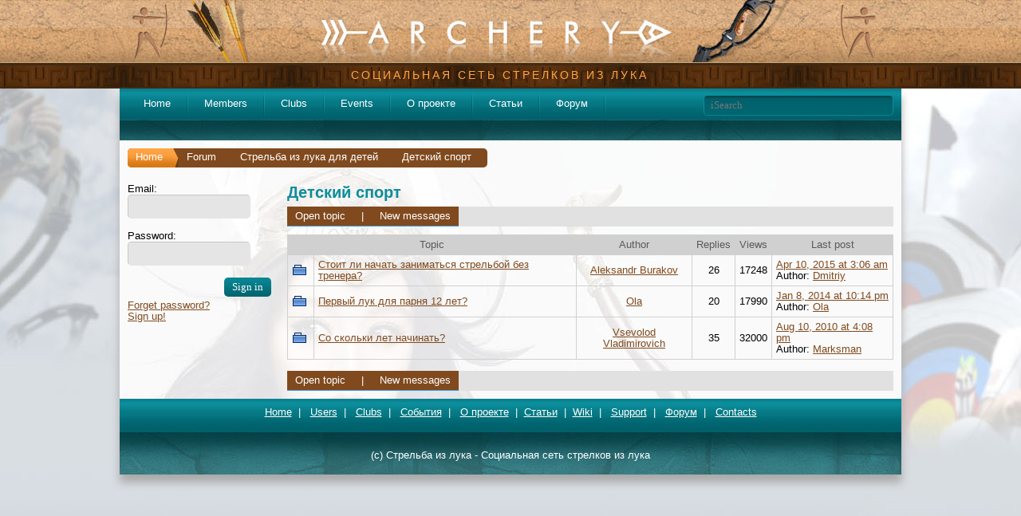

--- FILE ---
content_type: text/html; charset=utf-8
request_url: https://archeryrussia.com/index.php?module=forum&forum=66
body_size: 3317
content:


<!DOCTYPE html PUBLIC "-//W3C//DTD XHTML 1.0 Transitional//EN"    "http://www.w3.org/TR/xhtml1/DTD/xhtml1-transitional.dtd"><html xmlns="http://www.w3.org/1999/xhtml" xml:lang="en" lang="en" ><head>	<meta http-equiv="Content-Type" content="text/html; charset=utf-8" />  <title>Детский спорт - Стрельба из лука - Социальная сеть спортсменов - стрелков из лука</title> 	<meta http-equiv="imagetoolbar" content="no" /> 	<meta name="keywords" content="Детский спорт Стрельба из лука - Социальная сеть стрелков из лука" />  <meta name="description" content="Детский спорт - Стрельба из лука - Социальная сеть спортсменов - стрелков из лука" />  <meta name="author" content="WebSecure Portal System" />  <meta name="copyright" content="Агентство Компьютерной Безопасности WebSecure Group" />  <meta name="GENERATOR" content="WebSecure Portal System" />  <META name="Document-state" CONTENT="Dynamic" />	<script type="text/javascript" src="templates/default/lang_en.js"></script>	<script type="text/javascript" src="jslang.php"></script>	<script type="text/javascript" src="jscripts/jwps.js?3"></script>	<script type="text/javascript" src="jscripts/ui.js"></script>	<script type="text/javascript" src="jscripts/attachment.js?1"></script>  <script type="text/javascript" src="jscripts/comments.js?1"></script>  <script type="text/javascript" src="jscripts/common.js?3"></script>  <script type="text/javascript" src="jscripts/rating.js"></script>	<script type="text/javascript" src="jscripts/selectlist.js"></script>	<script type="text/javascript" src="jscripts/wysiwyg.js"></script>	<script type="text/javascript" src="jscripts/drag.js"></script>	<script type="text/javascript" src="jscripts/taggers.js"></script>	<script type="text/javascript" src="jscripts/tag2.js?5"></script>	<script type="text/javascript" src="jscripts/like.js"></script>	<script type="text/javascript" src="jscripts/scrolls.js"></script>	<script type="text/javascript" src="modules/account/account2.js"></script>	<link rel="StyleSheet" href="templates/default/system.css?2" type="text/css" />	<link rel="StyleSheet" href="templates/default/style.css" type="text/css" />	<link rel="StyleSheet" href="templates/default/ui.css?4" type="text/css" />	<link rel="StyleSheet" href="templates/default/wysiwyg.css" type="text/css" />	<link href="modules/forum/templates/default/style.css?igsuy" rel="stylesheet" type="text/css" /><script type="text/javascript" src="modules/forum/forum.js?3tnoj"></script>		<link rel="shortcut icon" type="image/x-icon" href="/favicon.ico" />	<link rel="icon" type="image/ico" href="/favicon.ico">		<meta http-equiv="Cache-Control" content="no-cache, no-store, max-age=0, must-revalidate"/>	<meta http-equiv="Pragma" content="no-cache"/>	<meta http-equiv="Expires" content="Fri, 01 Jan 1990 00:00:00 GMT"/>		<!-- Yandex.Metrika counter --><script type="text/javascript" >   (function(m,e,t,r,i,k,a){m[i]=m[i]||function(){(m[i].a=m[i].a||[]).push(arguments)};   m[i].l=1*new Date();k=e.createElement(t),a=e.getElementsByTagName(t)[0],k.async=1,k.src=r,a.parentNode.insertBefore(k,a)})   (window, document, "script", "https://mc.yandex.ru/metrika/tag.js", "ym");   ym(80799514, "init", {        clickmap:true,        trackLinks:true,        accurateTrackBounce:true   });</script><noscript><div><img src="https://mc.yandex.ru/watch/80799514" style="position:absolute; left:-9999px;" alt="" /></div></noscript><!-- /Yandex.Metrika counter -->	</head><body><!-- Yandex.Metrika counter --><script type="text/javascript">(function (d, w, c) {    (w[c] = w[c] || []).push(function() {        try {            w.yaCounter18371215 = new Ya.Metrika({id:18371215,                    webvisor:true,                    clickmap:true,                    trackLinks:true,                    accurateTrackBounce:true,                    trackHash:true});        } catch(e) { }    });    var n = d.getElementsByTagName("script")[0],        s = d.createElement("script"),        f = function () { n.parentNode.insertBefore(s, n); };    s.type = "text/javascript";    s.async = true;    s.src = (d.location.protocol == "https:" ? "https:" : "http:") + "//mc.yandex.ru/metrika/watch.js";    if (w.opera == "[object Opera]") {        d.addEventListener("DOMContentLoaded", f);    } else { f(); }})(document, window, "yandex_metrika_callbacks");</script><noscript><div><img src="//mc.yandex.ru/watch/18371215" style="position:absolute; left:-9999px;" alt="" /></div></noscript><!-- /Yandex.Metrika counter --><div class="header_banner"><div class="text">СОЦИАЛЬНАЯ СЕТЬ СТРЕЛКОВ ИЗ ЛУКА</div></div><div class="p_wrapper">	<div class="p_header_menu">			<ul>
	<li><a href="index.php">Home</a></li>
	<li><a href="index.php?module=search&from=account">Members</a></li>
	<li><a href="index.php?module=search&from=clubs">Clubs</a></li>
	<li><a href="index.php?module=search&from=events">Events</a></li>
	<li><a href="page1">О проекте</a></li><li><a href="page3">Статьи</a></li>
	<li><a href="forum">Форум</a></li>
	<li class="search"><input type="text" name="stext" placeholder="iSearch" onkeydown="wps_search(this, event);" /></li>
</ul>	</div>	<script language="javascript">		function wps_search(elem, event){			if(event != undefined && event.keyCode != 10 && event.keyCode != 13) return;			if(!elem) elem = document.getElementsByName('stext')[0];			if(elem.value == 'iSearch' || elem.value == elem.getAttribute('placeholder')) elem.value = '';			location.href = 'index.php?module=search' + ((elem.value != '') ? '&stext='+elem.value : '');		}	</script>	<div class="p_caption">		<h1></h1>	</div>		<ul class="p_navigation"><li><a href="index.php">Home</a></li><li><a href="index.php?module=forum">Forum</a></li><li><a href="index.php?module=forum&cat=15">Стрельба из лука для детей</a></li><li class="last">Детский спорт</li></ul>		<div class="p_center">
	<div class="p_left">
		
		<form action="index.php?module=account&act=login" method="post" class="signin">	<label>Email:<br /><input type="text" name="email" value="" style="width: 132px;" /></label>	<div class="labelDiv"></div>	<label>Password:<br /><input type="password" name="password" value="" style="width: 132px;" /></label>	<div class="labelDiv"></div>	<input type="submit" value="Sign in" class="default-button right"  style="margin: 0;" />	<br />	<br />	<a href="lostpass">Forget password?</a>	<br />	<a href="reg">Sign up!</a></form>
		
	</div>
	<div class="p_right">
		<div class="page_box" id="wps_content"><SCRIPT type=text/javascript>
function checkInput(v){
		//if (v.value == "") {v.className ="req";} else {v.className ="";}
}
</SCRIPT>

<link rel="stylesheet" type="text/css" media="all" href="kernel/calendar/calendar.css" title="system">
<script type="text/javascript" src="kernel/calendar/calendar.js"></script>
<script type="text/javascript" src="kernel/calendar/calendar-ru.js"></script>
<script type="text/javascript" src="kernel/calendar/calendar-setup.js"></script>
<script type="text/javascript" src="kernel/inserter.js"></script><h1>Детский спорт</h1><div class="content-menu clearfix"><ul>	<li class="active"><a href="index.php?module=forum&newtopic=66">Open topic</a></li>	<li class="active"><a href="javascript:;">|</a></li>	<li class="active"><a href="index.php?module=forum&newmessages=1">New messages</a></li>	<!-- <li class="right"><input type="text" placeholder="[#langsearchinforum]" id="input_forum_search" /></li>--></ul></div><div class="table_forum">	<table width="100%">		<tr>			<th colspan="2">Topic</th>			<th>Author</th>			<th>Replies</th>			<th>Views</th>			<th>Last post</th>		</tr>		<tr>	<td class="forumo3" width="22"><img src="modules/forum/templates/default/images/topicnew.gif" /></td>	<td class="forumo3"><a href="index.php?module=forum&topic=4670">Стоит ли начать заниматься стрельбой без тренера?</a></td>	<td class="forumo2"><a href="id3999">Aleksandr Burakov</a></td>	<td class="forumo2">26</td>	<td class="forumo2">17248</td>	<td class="forumo3"><a href="index.php?module=forum&topic=4670&act=getnewposts">Apr 10, 2015 at 3:06 am</a><br>Author: <a href="id2273">Dmitriy</a><br></td></tr><tr>	<td class="forumo3" width="22"><img src="modules/forum/templates/default/images/topicnew.gif" /></td>	<td class="forumo3"><a href="index.php?module=forum&topic=4500">Первый лук для парня 12 лет?</a></td>	<td class="forumo2"><a href="id3110">Ola</a></td>	<td class="forumo2">20</td>	<td class="forumo2">17990</td>	<td class="forumo3"><a href="index.php?module=forum&topic=4500&act=getnewposts">Jan 8, 2014 at 10:14 pm</a><br>Author: <a href="id3110">Ola</a><br></td></tr><tr>	<td class="forumo3" width="22"><img src="modules/forum/templates/default/images/topicnew.gif" /></td>	<td class="forumo3"><a href="index.php?module=forum&topic=1900">Со скольки лет начинать?</a></td>	<td class="forumo2"><a href="id7">Vsevolod Vladimirovich</a></td>	<td class="forumo2">35</td>	<td class="forumo2">32000</td>	<td class="forumo3"><a href="index.php?module=forum&topic=1900&act=getnewposts">Aug 10, 2010 at 4:08 pm</a><br>Author: <a href="id9">Marksman</a><br></td></tr>	</table></div><br /><div class="content-menu clearfix"><ul>	<li class="active"><a href="index.php?module=forum&newtopic=66">Open topic</a></li>	<li class="active"><a href="javascript:;">|</a></li>	<li class="active"><a href="index.php?module=forum&newmessages=1">New messages</a></li></ul></div><div class="clearfix"></div><script language="javascript">	/* jWps("#input_forum_search").bind('keyup', function(event){		if(event.keyCode == 13){    	jWps.openURL("index.php?module=search&from=forum&scat=15&sforum=66&stext=" + event.target.value);  	}	}); */</script></div>
	</div>
	<div class="clearfix"></div>
</div>
<div class="p_footer">
	<div class="p_footer_menu"><span>
	<a href="index.php">Home</a>&nbsp;&nbsp;|&nbsp;&nbsp;
	<a href="index.php?module=search&from=account">Users</a>&nbsp;&nbsp;|&nbsp;&nbsp;
	<a href="index.php?module=search&from=clubs">Clubs</a>&nbsp;&nbsp;|&nbsp;&nbsp;
	<a href="index.php?module=search&from=events">События</a>&nbsp;&nbsp;|&nbsp;&nbsp;
	<a href="page1">О проекте</a>&nbsp;&nbsp;|&nbsp;&nbsp;<a href="page3">Статьи</a>&nbsp;&nbsp;|&nbsp;&nbsp;<a href="page16">Wiki</a>&nbsp;&nbsp;|&nbsp;&nbsp;
	<a href="support">Support</a>&nbsp;&nbsp;|&nbsp;&nbsp;
	<a href="forum">Форум</a>&nbsp;&nbsp;|&nbsp;&nbsp;
	<a href="contacts">Contacts</a>
	</span>
</div>
	<div class="clearfix"></div>
	<div class="p_copyright"><span>(c) Стрельба из лука - Социальная сеть стрелков из лука</span></div>
</div></div><div id="p_totop" title="Go up">Go up</div><iframe id="wps_saveform" name="wps_saveform" style="width:0; height:0; border:0; display: none;"></iframe></body></html>

--- FILE ---
content_type: text/css
request_url: https://archeryrussia.com/templates/default/system.css?2
body_size: 4844
content:
p.warning{
	background-color: #ffabab;
	border: 1px solid #ff0000;
	margin: 0px;
	padding: 5px;
	color: #000;
}
p.warning a{
	font-weight: bold;
	color: #000 !important;
}
p.success{
	background-color: #bbffbb;
	border: 1px solid #009900;
	margin: 0px;
	padding: 5px;
	color: #000;
}
p.success a{
	font-weight: bold;
}
p.notice, div.notice{
	background-color: #F0F4FB;
	border: 1px solid #B9C4DA;
	margin: 10px 0 0 0;
	padding: 5px;
}
p.notice a, div.notice a{
	font-weight: bold;
}
p.notice2{
	background-color: #F0F4FB;
	border: 1px solid #B9C4DA;
	margin: 0px;
	padding: 40px 5px 40px 5px;
	text-align: center;
}
p.notice2 a{
	font-weight: bold;
}
p.notice3{
	background-color: #ffabab;
	border: 1px solid #ff4949;
	margin: 0;
	padding: 5px;
	color: #000;
}

.msg_form p{
	margin: 10px 0 0 0 !important;
}

tr.header{
	text-align: left;
	font-weight: bold;
	background-color: #85002B;
	COLOR: #FFF;
	border: 0px;
	padding:2px 3px 2px 5px;
}
.seltr:hover{
	background: #bbbbbb;
	color: #ffffff;
}

.left{
	float: left !important;
}
.right{
	float: right !important;
}

.clearfix:after {
	content: ".";
	clear: both;
	height: 0;
	font-size:0;
	visibility: hidden;
	display: block;
}

.clearfix {
	display: inline-block; /* Fixes IE/Mac */
}

/* Hides from IE-mac \*/
* html .clearfix {height: 1%;}
.clearfix {display: block;}
/* End hide from IE-mac */

/********************************************************
* Comments
*/
#comments{}
.commentmsg{
	margin: 10px;
	padding: 10px;
	border: 1px solid #D4BC4C;
	background-color: #F9F6E7;
	text-align:left;
}
.commentmsg .message{
	padding-top: 5px;
	padding-right: 5px;
	color:black;
	font:10px Verdana, Arial, Helvetica, sans-serif;
}
.commentmenu{
	font-size: 11px;
}
.commentmenu{
	display: block;
}
.commentadd{
	display: none;
}
#guestmsg{
	color: red;
	font:10px Verdana, Arial, Helvetica, sans-serif;
}
.commenttextadd{
	width: 594px;
	height: 80px;
}
.commentload{
	display: none;
	float: left;
	margin: 0 0 0 0;
	width: 220px;
	height: 19px;
}
.comment{
	width: 100%;
	padding: 15px 0 10px 0;
	margin-bottom: 10px;
	background: url(images/bg_hr.png) repeat-x 0 0;
}
.comment:last-child{
	padding-bottom: 0;
	margin-bottom: 0;
	border-bottom: 0;
}
.commentphoto{
	width: 77px;
	margin-bottom: 5px;
}
.commentphoto .time{
	margin-top: 5px;
	font-size: 10px;
	text-align: center;
	color: #a19e9e;
}
.commentbody .content-menu{
	margin: 0 0 0 10px;
}
.commentcaption a{
	font-weight: bold;
	text-decoration: none !important;
	color: #09838f !important;
}
.commenttext{
	word-wrap: break-word;
	padding: 10px 0 10px 0;
}
.commenttext img.wiki{
	max-width: 475px;
} 
.commenttext .edittext{
	width: 490px;
	max-width: 490px;
	height: 50px;
}

.commentaction ul{
	/*display: none;*/
	margin: 0;
}
.comment:hover .commentaction ul{
	/*display: block;*/
}
.commentaction{
	overflow: hidden;
	height: 20px;
}
.commentaction ul{
	padding: 0;
	margin: 0;
	list-style: none;
	margin: 0 0 0 -14px;
}
.commentaction ul li:before{
	content: '·';
	margin: 0 5px;
}
.commentaction ul li{
	float: left;
}
.commentaction ul li a{
	text-decoration: none;
}
.commentaction ul li a:hover{
	color: #0d8d9b;
}

.comment_add{
	margin: 7px 0 30px 0;
}
.comment_add textarea{
	width: 738px;
	max-width: 738px;
	height: 60px;
}
.comment_add textarea.close{
	height: 14px;
}

.comment_add_box{
	background: #F7F7F7;
	padding: 10px;
	margin: 0 0 10px 0;
}
.comment_add_box textarea{
	width: 350px;
	max-width: 350px;
}
.comment_add_box textarea.open{
	height: 60px;
}
.com_box .edittext, .com_popup .edittext{
	width: 310px;
	max-width: 310px;
}

.comment_add_popup{
	margin: 10px 0 10px 0;
}
.comment_add_popup textarea{
	width: 428px;
	max-width: 428px;
	height: 30px;
}
.comment_add_popup textarea.open{
	height: 60px;
}

.comments_add_action{
	margin: 10px 0 0 0;
	height: 20px;
}

.comments_more .more{
	padding: 10px;
	text-align: center;
	border-top: 1px solid #EDEEF0;
	margin: 0 0 10px 0;
	cursor: pointer;
}
.comments_more .more:hover{
	
}
.comments_more .more span{
	color: gray;
	font-size: 13px;
}
.comments_more:hover .more span{
	color: #0d8d9b;
}

.comment_replies{
	margin: 20px 0 0 100px;
}
.comment_replies .edittext{
	width: 390px;
}
.comment_replies_wrap_hidden .comment_reply_form{
	display: none;
}
.comment_reply_form{
	margin: 10px 0 0 100px;
}
.comment_reply_form textarea{
	width: 638px;
	max-width: 638px;
	height: 16px;
}
.comment_reply_form textarea.open{
	width: 98%;
	height: 50px;
}
.comment_reply_action{
	display: none;
}
.comment_reply_loader{
	display: none;
	float: right;
	margin: 0 -5px 0 0;
}
.comment_replies_more{
	margin: 20px 0 0 100px;
	padding: 10px;
	text-align: center;
	cursor: pointer;
	color: #949292;
	background: #F8F8F8;
}
.comment_replies_more:hover{
	background: #EDEEF0;
	color: #0d8d9b;
}

.comment_replies .commenttext img{
	max-width: 397px;
}

.comments_attach{
	
}

.comment_photo{
	margin: 5px 0 0 0;
}
.comment_photo img{
	max-width: 497px;
	max-height: 400px;
	cursor: pointer;
}
.comment_video{
	margin: 5px 0 10px 0;
}
.comment_video a.title{
	display: block;
	margin: 0 0 10px 0;
	font-weight: bold;
	text-decoration: none;
}

/********************************************************
* Rating
*/
dl.star-rating ol {
	margin: 0;
	padding: 0;
	list-style: none;
	width: 90px;
	height: 18px;
	position: relative;
	background: url(sysimages/stars.png);
	margin: -5px 15px 0 0;
}
dl.star-rating li {
	float: left;
	margin: 0;
	padding: 0;
}
dl.star-rating li span {
	display: block;
	width: 18px;
	height: 18px;
	text-indent: -9999px;
	position: absolute;
	text-decoration: none;
	z-index: 10;
}
dl.star-rating li span.star:hover {
	background: url(sysimages/stars.png) 0 -17px;
	left: 0;
	z-index: 2;
}
dl.star-rating span.star1a {
	left: 0;
}
dl.star-rating span.star2a {
	left: 18px;
}
dl.star-rating span.star3a {
	left: 36x;
}
dl.star-rating span.star4a {
	left: 54px;
}
dl.star-rating span.star5a {
	left: 72px;
}
dl.star-rating span.star1 {
	cursor: pointer;
	left: 0;
}
dl.star-rating span.star1:hover {
	width: 18px;
}
dl.star-rating span.star2 {
	cursor: pointer;
	left: 18px;
}
dl.star-rating span.star2:hover {
	width: 36px;
}
dl.star-rating span.star3 {
	cursor: pointer;
	left: 36px;
}
dl.star-rating span.star3:hover {
	width: 54px;
}
dl.star-rating span.star4 {
	cursor: pointer;
	left: 54px;
}
dl.star-rating span.star4:hover {
	width: 72px;
}
dl.star-rating span.star5 {
	cursor: pointer;
	left: 72px;
}
dl.star-rating span.star5:hover {
	width: 90px;
}
dl.star-rating li.current {
	background: url(sysimages/stars.png) left bottom;
	height: 18px;
	z-index: 1;
}
dl.star-rating1 ol>li span:hover{
	text-indent: 85px;
}
dl.star-rating dd{
	position: absolute;
	padding: 2px;
	width: 90px;
	font-size: 12px;
	font-weight: normal;
	color: #000;
	margin-top: 6px;
	z-index: 1000;
}
dl.star-rating dd.success{
	display: none;
	margin: 5px 0 0 0;
	background-color: #bbffbb;
}
dl.star-rating dd.warning{
	display: none;
	margin: 5px 0 0 0;
	background-color: #ffabab;
}

.rating-box{
	border: 1px solid #4B4B4B;
	background-color: #161616;
	padding: 5px;
}
.rating-box2{
	float: right;
	margin: 0 -15px 0 0;
}
/*End rating*/

/*Wiki text*/
abbr{
	border-bottom: 1px dashed #CBCBCB;
}
.wysiwyg p, p.wiki{ margin: 0 !important; word-wrap: break-word; padding: 0 0 13px 0; }
.wysiwyg h1, h1.wiki{
	font-size: 15px;
	font-style:normal;
	display: block;
	padding: 0 0 2px 0;
	margin: 10px 0 5px 0;
}
.wysiwyg h2, h2.wiki{
	font-size: 14px;
	font-style:normal;
	padding: 0 0 2px 0;
	margin: 10px 0 5px 0;
}
.wysiwyg h3, h3.wiki{
	font-size: 13px;
	font-style:normal;
	padding: 0;
	margin: 10px 0 5px 0;
	color: #000;
	border-bottom: 1px solid #CBCBCB;
}
dl.spoilerBox, dl.spoilerBoxOpen{
	border: 1px solid #CBCBCB;
	margin: 5px 0;
}
dl.spoilerBox>dt, dl.spoilerBoxOpen>dt{
	padding: 2px 10px 2px 17px;
	color: #000;
	background: #EDEDED url(sysimages/bg_spoiler.png) no-repeat 3px 4px;
	cursor: pointer;
	-moz-user-select: none; -khtml-user-select: none; user-select: none;
}
dl.spoilerBoxOpen>dt{
	background: #EDEDED url(sysimages/bg_spoiler.png) no-repeat 3px -16px;
	border-bottom: 1px solid #CBCBCB;
}
dl.spoilerBox>dd, dl.spoilerBoxOpen>dd{
	display: none;
	padding: 5px;
	border: 1px solid #EEE;
}
dl.spoilerBoxOpen>dd{
	display: block;
}

.wikiVideo{
	width: 100px;
	position: relative;
	cursor: pointer;
}
.wikiVideo img{
	width: 100px;
}
.wikiVideo .act{
	position: absolute;
	top: 0; left: 0;
	right: 0; bottom: 0;
	background: url(sysimages/video_act.png) no-repeat center center;
	
	filter:progid:DXImageTransform.Microsoft.Alpha(opacity=50);
  -moz-opacity: 0.5;
  -khtml-opacity: 0.5;
  opacity: 0.5;
}
.wikiVideo .act:hover{
	background: url(sysimages/video_act_h.png) no-repeat center center;
}

img.wikiVideo{
	border: 1px solid #000000;
	outline: 1px solid #454545;
}
img.wikiVideo:hover{
	outline: 1px solid #FFFFFF;
}

.wikiText{
}
img.wiki{
	max-width: 600px;
	border: 1px solid #fff;
}
img.wiki.imgleft{
	float: left;
	margin: 0 10px 5px 0;
}
img.wiki.noborder{
	border: 0px;
}
img.wiki.left{
	margin: 0 5px 0 0;
}
img.wiki.right{
	margin: 0 0 0 5px;
}
table.wiki{
	border: 1px solid #ccc;
	border-right: 0;
	border-top: 0;
	margin: 0 auto 10px auto;
	border-collapse: collapse;
	width: 90%;
}
table.wiki caption{
	text-align: center;
	padding: 0 0 5px 0;
}
table.wiki th{
	background-color: #ddd;
	border: 0;
	margin: 0;
	border-top: 1px solid #ccc;
	border-right: 1px solid #ccc;
	padding: 5px;
	text-align: left;
	vertical-align: top;
	font-weight: bold;
	letter-spacing: 2px;
}
table.wiki td{
	border: 0;
	margin: 0;
	border-top: 1px solid #ccc;
	border-right: 1px solid #ccc;
	padding: 5px;
	text-align: left;
	vertical-align: top;
}
table.wiki.nomargin{
	margin: 0px;
	width: 100%;
}
table.wiki.noborder{
	border: 0px;
}
table.wiki.noborder th{
	border: 0px;
}
table.wiki.noborder td{
	border: 0px;
}
table.wiki.nopadding th{
	padding: 0px;
}
table.wiki.nopadding td{
	padding: 0px;
}
table.wiki.lighting tr:nth-child(odd){
	background-color: #ddd;
}
.wikiText div.right{
	text-align: right;
}
.wikiText div.center{
	text-align: center;
}

.wysiwyg ul, .wysiwyg ol, ul.wiki, ol.wiki{
	padding: 0px;
	margin: 0px;
}
.wysiwyg ul, ul.wiki li{
	list-style-position: inside;
	list-style-type: square;
	padding: 0px;
	margin: 0px;
}
.wysiwyg ul li.two, ul.wiki li.two{
	margin-left: 10px;
}
.wysiwyg ol, ol.wiki li{
	padding: 0px;
	margin: 0 0 5px 25px;
}

.wikiColor1{
	color: #0d8d9b !important;
}
.wikiColor2{
	color: #C10090 !important;
}
.wikiColor3{
	color: #00CAEC !important;
}
blockquote.wiki:before { content: "«"; color: #AAA; float: left; font-size: 20px; font-family: 'Times New Roman'; line-height: 0px; margin: 5px 0 0 -15px; }
blockquote.wiki:after  { content: "»"; color: #AAA; float: right; font-size: 20px; font-family: 'Times New Roman'; line-height: 0px; margin: 5px -15px 0 0; }
blockquote.wiki{
	border-top:1px solid #CBCBCB;
	border-bottom:1px solid #CBCBCB;
	background: #F0EFEF;
	padding: 5px 20px;
	margin: 5px 0;
	font-style: italic;
}
blockquote.wiki p{
	text-align: justify;
}
pre.wikiCode{
	display: block;
	border:1px solid #CBCBCB;
	border-left:5px solid #0d8d9b;
	padding: 5px;
	margin: 2px 0;
	width: 100;
	word-wrap: break-word;
}
pre.wikiCode code{
	width: 100%;
	white-space: pre-line;
	padding:0;
	margin:0;
}

/*end wiki text*/

/* Start Votes */
.vote_wrap{
	padding: 0 100px 0 100px;
}
.vote_wrap .vote_question{
	text-align: center;
	font-weight: bold;
	margin: 0 0 10px 0;
}
.vote_wrap .vote_params table{
	width: 100%;
}
.vote_wrap .vote_params td{
	vertical-align: top;
}
.vote_wrap .vote_params .vote_button {
	width: 60px;
}
.vote_wrap .vote_params .vote_button div{
	cursor: pointer;
	background: #F0EFEF;
	padding: 2px 5px 3px 5px;
	border-top: 1px solid #0d8d9b;
}
.vote_wrap .vote_params .vote_button div:hover{
	background: #0d8d9b;
	padding: 2px 5px 3px 5px;
	color: #fff;
}
.vote_wrap .vote_params .vote_button_text{
	vertical-align: middle;
	text-align: left;
	padding: 0 0 0 5px;
}
.vote_wrap .vote_params .vote_text{
	padding: 5px 0 2px 0;
}
.vote_wrap .vote_params .vote_result_bg{
	background: #F0EFEF;
	height: 16px;
}
.vote_wrap .vote_params .vote_result_bg div{
	height: 15px;
	background: #0d8d9b;
}
.vote_wrap .vote_params .vote_result_text{
	padding-left: 5px;
}

/* основной комментарий */
.commenttext .vote_wrap{
	padding: 0 30px 0 30px;
}
/* новости комментариев */
.feed .comment .text .vote_wrap{
	padding: 0;
}

/* End Votes */

/* Photo viewer */
#pvm_bg{
	left:0;
	top:0;
	position: absolute;
	width: 100%;
	height: 100%;
	z-index: 1000;
	background-color: #000;
	filter:alpha(opacity=70);
	-moz-opacity: 0.7;
	-khtml-opacity: 0.7;
	opacity: 0.7;
}
#pvm_scroll{
	left:0;
	top:0;
	position: absolute;
	overflow: hidden;
	z-index: 1010;
	overflow-y: scroll;
}
#pvm_canvas{
	float: left;
	border: 1px solid #edeef0;
	background-color: #f7f7f7;
	margin: 10px 0;
}
#pvm_preview_side{
	float: left;
	cursor: pointer;
}
#pvm_preview_side div{
	margin: 10px 0 0 10px;
	width: 17px;
	height: 18px;
	background: url(uiimages/pv_nav.gif) no-repeat 0 0;
	filter:alpha(opacity=50);
	-moz-opacity: 0.5;
	-khtml-opacity: 0.5;
	opacity: 0.5;
}
#pvm_preview_side:hover div{
	filter:alpha(opacity=100);
	-moz-opacity: 1;
	-khtml-opacity: 1;
	opacity: 1;
}
#pvm_close_side{
	float: left;
	cursor: pointer;
}
#pvm_close_side div{
	float: right;
	margin: 10px 10px 0 0;
	width: 17px;
	height: 18px;
	background: url(uiimages/pv_nav.gif) no-repeat 0 -20px;
	filter:alpha(opacity=50);
	-moz-opacity: 0.5;
	-khtml-opacity: 0.5;
	opacity: 0.5;
}
#pvm_close_side:hover div{
	filter:alpha(opacity=100);
	-moz-opacity: 1;
	-khtml-opacity: 1;
	opacity: 1;
}
.pvm_photoarea_wrap{
	padding: 0 10px 10px 10px;
}
#pvm_photoarea{
	position: relative;
	margin: 0 auto;
	padding: 0px;
	text-align: center;
	border: 1px solid #fff;
	z-index: 4;
}
#pvm_photo{
	cursor: pointer;
}
.pvm_prew, .pvm_next{
	position: relative;
	vertical-align: middle;
	width: 60px;
	height: 100%;
	cursor: pointer;
	-webkit-user-select: none;
}
.pvm_prew i{
	display: block;
	background: url(/images/pv_ui.gif) no-repeat -32px 0;
	height: 15px;
	width: 8px;
	-webkit-user-select: none;
}
.pvm_next i{
	display: block;
	background: url(/images/pv_ui.gif) no-repeat -24px 0;
	height: 15px;
	width: 8px;
	-webkit-user-select: none;
}
.pvm_prew i, .pvm_next i{
	filter:alpha(opacity=40);
	-moz-opacity: 0.4;
	-khtml-opacity: 0.4;
	opacity: 0.4;
}
.pvm_prew:hover, .pvm_next:hover{
	background-color: #B1B1B1;
}
.pvm_prew:hover i, .pvm_next:hover i{
	filter:alpha(opacity=100);
	-moz-opacity: 1;
	-khtml-opacity: 1;
	opacity: 1;
}
.pvm_action_wrap{
	width: 100%;
	height: 30px;
}
#pvm_photonum{
	float: left;
	font-weight: bold;
	margin: 8px 0 0 10px;
}
.pvm_close{
	float: right;
	background: url(/images/pv_ui.gif) no-repeat -49px 0;
	height: 17px;
	width: 17px;
	filter:alpha(opacity=40);
	-moz-opacity: 0.4;
	-khtml-opacity: 0.4;
	opacity: 0.4;
	cursor: pointer;
	margin: 5px 10px 0 0;
}
.pvm_close:hover{
	filter:alpha(opacity=100);
	-moz-opacity: 1;
	-khtml-opacity: 1;
	opacity: 1;
}
.pvm_photoinfo_wrap{
	margin: 10px auto;
	padding: 0 10px 20px 10px;
}
#pvm_comments{
	width: 450px;
	margin: 0 auto;
}
#pvm_photo_action{
	border-left: 1px solid #DAE1E8;
	margin: 0 0 0 10px;
	padding: 0 0 0 10px;
	min-height: 120px;
	width: 170px;
}
#pvm_photo_action a{
	display: block;
	margin: 3px 0;
	font-weight: bold;
	text-decoration: none;
}

.pvm_action_edit{
	margin: 10px 0;
}
.pvm_action_edit div{
	font-size: 13px;
	cursor: pointer;
	font-weight: bold;
}
.pvm_action_edit a{
	display: none !important;
}

.pvm_action_edit_open {
	background: #0d8d9b;
	margin: 5px 0 5px -5px;
	padding: 5px;
}
.pvm_action_edit_open div{
	font-size: 13px;
	color: #eee;
	cursor: pointer;
	margin: 0 0 10px 0;
	font-weight: bold;
}
/* .pvm_action_edit_open div:before{
	content: '↑';
	float: right;
	margin: -2px 0 0 0;
	font-weight: bold;
} */
.pvm_action_edit_open a{
	display: block;
	margin: 8px 0 0 0;
	color: #fff !important;
	font-weight: bold;
}
/* .pvm_action_edit div:before{
	content: '↓';
	float: right;
	margin: -2px 0 0 0;
	font-weight: bold;
} */

#pvm_photoinfo{
	margin: 0;
	color: #888;
	padding: 0 0 5px 0;
	border-bottom: 1px solid #DAE1E8;
}
#pvm_preloading{ display: none; width: 100%; height: 100%; background: #b1b1b1;}
#pvm_preloading table{ width: 100%; height: 100%; }
#pvm_preloading i{
	display: block;
	background: url(/images/pv_preloading.gif) no-repeat;
	width: 100px;
	height: 100px;
}

#pvm_like{
	float: right;
	margin: -25px 0 0 0;
}

#tagframe {
	position: absolute;
	border: 0px;
	display: none;
	z-index: 6;
	cursor: move;
	overflow: hidden;
}
#tagframe img{ position: absolute; }

#tagbox {
	position: absolute;
	border: 0px;
	display: none;
	z-index: 6;
	cursor: move;
	overflow: hidden;
	outline: 1px solid #fff;
}
#tagbox img{ position: absolute; }

.tagframehandle{
	position: absolute;
	height: 10px;
	width: 10px;
	background: #fff;
	border:1px solid gray;
	opacity: 0.8;
	-ms-filter: "progid:DXImageTransform.Microsoft.Alpha(Opacity=80)";
	filter:alpha(opacity=80);
	z-index: 7;
	overflow: hidden;
	display: none;
}
#fadedphoto {
 top: 0;
 left: 0;
 font-size: 0em;
 overflow: hidden;
 background-color: black;
 opacity: 0.50;
 -ms-filter: "progid:DXImageTransform.Microsoft.Alpha(Opacity=50)";
 filter:alpha(opacity=50);
 position: absolute;
 z-index: 5;
 display: block;
}
#nw { cursor: nw-resize; }
#n  { cursor: n-resize;  }
#ne { cursor: ne-resize; }
#w  { cursor: w-resize;	 }
#e  { cursor: e-resize;	 }
#sw { cursor: sw-resize; }
#s  { cursor: s-resize;	 }
#se { cursor: se-resize; }
#pvm_taggers_msg, #pvm_trumb_taggers_msg{
	display: none;
	margin: 0 10px;
	background-color: #F0F4FB;
	border: 1px solid #B9C4DA;
	padding: 5px;
}
#pvm_tagslist{
	margin: 0 10px;
}
#pvm_taggers_invit_msg{
	display: none;
	margin: 10px;
	background-color: #F0F4FB;
	border: 1px solid #B9C4DA;
	padding: 5px;
}
.taggerBox{
	border: 1px solid #CBCBCB;
	background: #E7E7E7;
	padding: 10px;
}
#photoSelector{ width: 180px; position: absolute; display: none; z-index: 6; text-align: left;}
#photoSelector #psName{ width: 154px; }
#photoSelector .friendslist{ overflow: hidden; height: 250px; overflow-y: auto; border: 1px solid #CBCBCB; }
#photoSelector .friendslist td{ vertical-align: middle; }
#photoSelector .friendslist div{ margin: 0 0 2px 0; cursor: pointer;}
#photoSelector .friendslist div:hover{ background: #CBCBCB;}
#photoSelector .friendslist .image{ width: 25px; max-height: 33px; overflow: hidden; margin: 0px;}
#photoSelector .friendslist .image img{ width: 25px;}

#vv_bg{
	left:0;
	top:0;
	position: absolute;
	width: 100%;
	height: 100%;
	z-index: 1000;
	background-color: #000;
	filter:alpha(opacity=50);
	-moz-opacity: 0.5;
	-khtml-opacity: 0.5;
	opacity: 0.5;
}
#vv_scroll{
	left:0;
	top:0;
	position: absolute;
	overflow: hidden;
	z-index: 1010;
	overflow-y: scroll;
}
#vv_canvas{
	float: left;
	background-color: #000;
	margin: 70px 0 10px 0;
	
	-moz-box-shadow: 0 1px 3px rgba(0, 0, 0, 0.28);
	-webkit-box-shadow: 0 1px 3px rgba(0, 0, 0, 0.28);
	box-shadow: 0 1px 3px rgba(0, 0, 0, 0.28);
}
.vv_action_wrap{
	width: 100%;
	height: 30px;
}
.vv_close{
	float: right;
	background: url(/images/pv_ui.gif) no-repeat -49px 0;
	height: 17px;
	width: 17px;
	filter:alpha(opacity=40);
	-moz-opacity: 0.4;
	-khtml-opacity: 0.4;
	opacity: 0.4;
	cursor: pointer;
	margin: 10px 20px 0 0;
}
.vv_close:hover{
	filter:alpha(opacity=100);
	-moz-opacity: 1;
	-khtml-opacity: 1;
	opacity: 1;
}
.vv_code{
	padding: 10px 20px 20px 20px;
}
.vv_title{
	color: #777;
	font-weight: bold;
	font-size: 12px;
	padding: 10px 0 0 20px;
}
#vv_info{
	width: 600px;
	background: #fff;
	padding: 20px;
	word-wrap: break-word;
}
.vv_desc{
	margin: 0 0 10px 0;
}
.vv_added{
	color: #666;
}
.vv_comments{
	margin-top: 20px;
}
.vv_video_action{
	padding: 10px 0 20px 10px;
	margin: 0 0 0 10px;
	border-left: 1px solid #F0EFEF;
}
.vv_video_action a{
	font-weight: bold;
	text-decoration: none;
}

.like_box{
	float: right;
	cursor: pointer;
}
.like_box ul{
	margin: 0;
	padding: 0;
	list-style: none;
}
.like_box ul li{
	display: block;
	float: left;
}
.like_box ul li.text{
	display: none;
	font-size: 13px;
	padding: 2px 5px 0 0;
}
.like_box:hover ul li.text{
	display: list-item;
	color: #4d8c03;
}
.like_box ul li.icon{
	width: 19px;
	height: 19px;
	background: url(sysimages/like.png);
}
.like_box.ilike ul li.icon{
	background: url(sysimages/like.png) 0 -21px;
}
.like_box:hover ul li.icon.hover{
	background: url(sysimages/like.png) 0 -21px;
}
.like_box ul li.count{
	font-size: 13px;
	font-weight: bold;
	color: #ababab;
	padding: 2px 0 0 5px;
}
.like_box.ilike ul li.count{
	color: #09838F ;
}
.like_news{
	margin: -30px 0 0 0;
}
.like_video{
	margin: -20px 0 0 0;
}
.like_tooltip{
	position: absolute;
	z-index: 2000;
	
	color: #FFF;
  cursor: pointer;
  background: url(sysimages/like_tt_bg.png);
  background: rgba(0, 0, 0, 0.7);

  -moz-border-radius: 5px;
  -webkit-border-radius: 5px;
  border-radius: 5px;
	
  -moz-box-shadow: 0 1px 3px rgba(0, 0, 0, 0.28);
	-webkit-box-shadow: 0 1px 3px rgba(0, 0, 0, 0.28);
	box-shadow: 0 1px 3px rgba(0, 0, 0, 0.28);
  text-shadow: 0px 1px 0px #262626;
	
	padding: 10px 5px 10px 10px;
}
.like_tooltip .title{
	font-weight: bold;
	text-shadow: 0px 1px 0px #262626;
}
.like_tooltip .users{
	margin: 10px 0 0 0;
	padding: 0;
	list-style: none;
	height: 25px;
}
.like_tooltip .users li{
	float: left;
	width: 25px;
	height: 25px;
	margin: 0 5px 0 0;
}
.like_tooltip .users li img{
	-moz-border-radius: 3px;
  -webkit-border-radius: 3px;
  border-radius: 3px;
}
.like_users{
	margin: 0;
	padding: 0;
	list-style: none;
}
.like_users li{
	float: left;
	margin: 0 10px 10px 0;
	width: 50px;
	min-height: 50px;
	overflow: hidden;
}
.like_users li a{
	text-decoration: none;
}
.like_users li span{
	font-size: 10px;
}

.like_user_page{
	float: right;
	margin: -105px 0 0 0;
}
.like_user_page .like_box ul li.icon{
	width: 32px;
	height: 32px;
	background: url(sysimages/like_big.png);
}
.like_user_page .like_box ul li.icon.like{
	background: url(sysimages/like_big.png);
}
.like_user_page .like_box.ilike ul li.icon{
	background: url(sysimages/like_big.png) 0 -38px;
}
.like_user_page .like_box ul li.count{
	font-size: 30px;
	color: #fff;
	padding: 5px 0 0 5px;
	font-weight: normal;
}
.like_user_page .like_box.ilike ul li.count{
	color: #62C4CF;
}

.tooltip_box{
	position: absolute;
	left: -1000px;
	top: -1000px;
	border: 1px solid #D8D8D8;
	padding: 10px;
	background: #F8F8F8;
	max-width: 300px;
	-moz-border-radius: 2px;
	-webkit-border-radius: 2px;
	-khtml-border-radius: 2px;
	-o-border-radius: 2px;
	-ms-border-radius: 2px;
	-icab-border-radius: 2px;
	border-radius: 2px;
	behavior: url(pie.htc);
	overflow: hidden;
}

.additional{
	font-size: 10px;
}
.margin0{
	margin: 0 !important;
}

--- FILE ---
content_type: text/css
request_url: https://archeryrussia.com/templates/default/ui.css?4
body_size: 3906
content:
.wps_button{
	position: absolute;
}
.wps_button_down{
	position: absolute;
}
.wps_button span, .wps_button_down span{
	min-width: 50px;
	text-align: center;
}

.wps_panel_button{
	float: left;
	cursor: pointer;
	padding: 8px 11px 8px 11px;
}
.wps_panel_button_down{
	float: left;
	cursor: pointer;
	padding: 7px 10px 7px 10px;
	border: 1px solid #222222;
	background: #1a1a1a;
	color: #FFF;
}

.wps_control_panel{
	height: 20px;
}
.wps_message_box{
	padding: 20px;
	text-align: center;
}
.wps_message_box_icon{
	width: 100%;
}
.wps_message_box_icon .text{
	padding: 20px;
}
.wps_message_box_icon .icon{
	vertical-align: center;
	width: 52px;
	padding-left: 10px;
}
.wps_message_box_icon .icon div{
	width: 52px;
	height: 50px;
}
.wps_message_box_icon .icon .error{
	background: url(uiimages/msgboxicon.png) no-repeat 0px 0px;
}
.wps_message_box_icon .icon .warning{
	background: url(uiimages/msgboxicon.png) no-repeat 0px -48px;
}
.wps_message_box_icon .icon .information{
	background: url(uiimages/msgboxicon.png) no-repeat 0px -98px;
}
.wps_message_box_icon .icon .question{
	background: url(uiimages/msgboxicon.png) no-repeat 0px -152px;
}

.wps_form{
	position: absolute;
	padding: 3px;
	z-index: 1000;
	border:4px solid #79b60e;
	-moz-border-radius: 5px;
	-webkit-border-radius: 5px;
	-khtml-border-radius: 5px;
	-o-border-radius: 5px;
	-ms-border-radius: 5px;
	-icab-border-radius: 5px;
	border-radius: 5px;
	behavior: url(pie.htc);
	overflow: hidden;
}
.wps_form .background{
	background: #efefef;
	position: absolute;
	left: 2px;
	top: 2px;
	right: 2px;
	bottom: 2px;
	z-index: 1001;
}
.wps_form .nw{
	position: absolute;
	width: 5px;
	height: 5px;
	left: 0px;
	top: 0px;
	z-index: 1002;
	background: #e1e1e1;
}
.wps_form .n{
	position: absolute;
	height: 5px;
	left: 5px;
	top: 0px;
	right: 5px;
	background: #e1e1e1;
	z-index: 1002;
}
.wps_form .ne{
	position: absolute;
	width: 5px;
	height: 5px;
	right: 0px;
	top: 0px;
	background: #e1e1e1;
	z-index: 1002;
}
.wps_form .w{
	position: absolute;
	width: 5px;
	left: 0px;
	top: 5px;
	bottom: 5px;
	background: #e1e1e1;
	z-index: 1002;
}
.wps_form .e{
	position: absolute;
	width: 5px;
	right: 0px;
	top: 5px;
	bottom: 5px;
	background: #e1e1e1;
	z-index: 1002;
}
.wps_form .sw{
	position: absolute;
	width: 5px;
	height: 5px;
	left: 0px;
	bottom: 0px;
	background: #e1e1e1;
	z-index: 1002;
}
.wps_form .s{
	position: absolute;
	height: 5px;
	right: 5px;
	left: 5px;
	bottom: 0px;
	background: #e1e1e1;
	z-index: 1002;
}
.wps_form .se{
	position: absolute;
	width: 5px;
	height: 5px;
	right: 0px;
	bottom: 0px;
	background: #e1e1e1;
	z-index: 1002;
}
.wps_form.resizeable .nw{
	cursor: nw-resize;
}
.wps_form.resizeable .n{
	cursor: n-resize;
}
.wps_form.resizeable .ne{
	cursor: ne-resize;
}
.wps_form.resizeable .w{
	cursor: w-resize;
}
.wps_form.resizeable .e{
	cursor: e-resize;
}
.wps_form.resizeable .sw{
	cursor: sw-resize;
}
.wps_form.resizeable .s{
	cursor: s-resize;
}
.wps_form.resizeable .se{
	cursor: se-resize;
}
.wps_form_header{
	position: relative;
	z-index: 1002;
}
.wps_form_caption{
	color:#000;font-size:14px;padding:10px 20px 0 20px;
	-moz-user-select: none;
	-khtml-user-select: none;
	user-select: none;
	width: 80%;
}
.wps_form.moveable .wps_form_caption{
	cursor: move;
}
.wps_form_buttons{
	float: right;
	padding-top: 2px;
}
.wps_form_buttons .minButton{
	width: 16px;
	height: 14px;
	background: url(uiimages/btn_min_form.png) no-repeat;
	float: left;
	margin-right: 2px;
	cursor: pointer;
}
.wps_form_buttons .maxButton{
	width: 16px;
	height: 14px;
	background: url(uiimages/btn_max_form.png) no-repeat;
	float: left;
	margin-right: 2px;
	cursor: pointer;
}
.wps_form_buttons .exitButton{
	width: 16px;
	height: 16px;
	background: url(uiimages/popup_x_btn.png) no-repeat;
	float: left;
	cursor: pointer;
	margin: 0 2px 0 0;
}
.wps_form_body{
	margin: 0px 20px 10px 20px;
	position: relative;
	z-index: 1002;
	padding: 10px;
}

.form_back_lock{
	position: absolute;
	top:0;
	left:0;
	z-index:900;
	display:block;
	background:#000;
	filter:progid:DXImageTransform.Microsoft.Alpha(opacity=50);
	-moz-opacity: 0.5;
	-khtml-opacity: 0.5;
	opacity: 0.5;
}

.wps_listview{
	overflow: hidden;
	overflow-x: hidden;
	overflow-y: auto;
	border: 1px solid #222222;
	background: #000;
}

/* INPUT style */
.labelDiv{
	height: 10px;
}
label .example{
	color: #aaa;
}
input[type=text], input[type=password], textarea, select{
	border: 1px solid #c7c7c7;
	border-bottom: 1px solid #e5e5e5;
	border-right: 1px solid #e5e5e5;
	background: #e5e5e5;
	padding: 6px 10px;
	margin: 0 0 5px 0;
	font-family: tahoma;
	font-size:13px;
	outline: none;
	
	-moz-border-radius: 5px;
	-webkit-border-radius: 5px;
	-khtml-border-radius: 5px;
	-o-border-radius: 5px;
	-ms-border-radius: 5px;
	-icab-border-radius: 5px;
	border-radius: 5px;
	behavior: url(pie.htc);
}
select{
	padding: 5px 10px;
}
input[type=checkbox], input[type=radio]{
	border: 0;
	padding: 0;
	margin: 0 5px 0 0;
}
input[type=submit]{
	border: 0px;
	cursor: pointer;
}
input[type=submit]:hover{
	cursor: pointer;
}
input[type=image]{
	border: 0;
	background: none;
}
input[type=file]{
	padding: 0px;
	padding: 3px\0/;
}
/* only opera */
@media all and (-webkit-min-device-pixel-ratio:10000),
not all and (-webkit-min-device-pixel-ratio:0) {
  input[type=file]{
		border: 1px solid #b5c0c9;
	}
}

input.input_dark{
	background: #cfcfcf;
	border: 1px solid #b4b4b4;
	border-right: 1px solid #cfcfcf;
	border-bottom: 1px solid #cfcfcf;
}

.wps_select{
	position: relative;
	width: 256px;
	border: 1px solid #c2c2c2;
	margin: 0 0 5px 0;
	-moz-box-shadow:inset 1px 1px 2px #c7c7c7;
	-webkit-box-shadow:inset 1px 1px 2px #c7c7c7;
	box-shadow:inset 1px 1px 2px #c7c7c7;
}
.wps_select input{
	width: 232px;
	border: none;
	margin: 0;
}
.wps_select td{
	padding: 0px;
}
.wps_select td.dropdown{
	width: 17px;
	background: url(uiimages/wps_dropdown.gif) no-repeat 4px 8px #c2c2c2;
	border-left: 1px solid #c2c2c2;
}
.wps_select td.dropdown:hover{
	background-color: #3196e1;
	border-left: 1px solid #3196e1;
}
.wps_select .result_list{
	position: absolute;
	z-index: 500;
	display: none;
	border: 1px solid #3196e1;
	border-top: 0;
	background: #FFF;
	max-height: 210px;
	overflow: hidden;
	overflow-y: auto;
}
.wps_select .result_list ul li{
	list-style: none;
	padding: 2px 5px 4px 5px;
	cursor: pointer;
}
.wps_select .result_list ul li:hover{
	background: #3196e1;
	color: #FFF;
}
.wps_select .result_list ul li.active{
	background: #3196e1;
	color: #FFF;
}
.wps_select .result_list ul li.disabled{
	background: #49bb6d;
	color: #000;
	cursor: none;
}

.ui-autocomplete{
	display: inline-block;
	border: 1px solid #c7c7c7;
	border-bottom: 1px solid #e5e5e5;
	border-right: 1px solid #e5e5e5;
	background: #e5e5e5;
	
	height: 30px;
	width: 256px;
	margin: 0 0 5px 0;
	overflow: hidden;
	
	-moz-border-radius: 5px;
	-webkit-border-radius: 5px;
	-khtml-border-radius: 5px;
	-o-border-radius: 5px;
	-ms-border-radius: 5px;
	-icab-border-radius: 5px;
	border-radius: 5px;
	behavior: url(pie.htc);
}
.ui-autocomplete input{
	position: absolute;
	z-index: 2;
	border: 0;
	margin: 0;
	padding: 6px 10px;
	outline: 0;
	background: transparent;
	font-family: tahoma;
	font-size:13px;
	width: 252px;
}
.ui-autocomplete-hint{
	position: absolute;
	z-index: 1;
	color: #c0c0c0;
	padding: 7px 11px;
}
.ui-autocomplete-loader{
	display: none;
	float: right;
	margin: 5px 5px 0 0;
	width: 16px;
	height: 11px;
	background: url(uiimages/ui-autocomplete-loader.gif) no-repeat;
}
.ui-autocomplete-list{
	position: absolute;
	z-index: 3;
	border: 1px solid #bbb;
	max-height: 200px;
	background: #fff;
	overflow: hidden;
	overflow-y: auto;
}
.ui-autocomplete-list ul{
	margin: 0;
	padding: 0;
	list-style: none;
}
.ui-autocomplete-list ul li{
	padding: 2px;
	border-bottom: 1px solid #b8b8b8;
	cursor: pointer;
}
.ui-autocomplete-list ul li.active{
	background: #e8e8e8;
}
.ui-autocomplete-hidden{
	display: none;
}

.popup_box_back{position:absolute;left:0;top:0;background:#000;-moz-opacity:0.5;-khtml-opacity:0.5;opacity:0.5;filter:progid:DXImageTransform.Microsoft.Alpha(opacity=50);}
.popup_box_container{
	position:absolute;left:600px;top:200px;border-top:1px solid #fff;background: #fff url(images/bg_wrapper.png) repeat-x;z-index: 2000;
	overflow: hidden;
}
.box_title_wrap{color:#000;font-size:18px;padding:20px 20px 0 20px;line-height: normal;}
.box_body{padding:20px;}
.box_control_wrap{text-align:right;padding:0 20px 20px 20px;}
.box_control_wrap .default-button, .box_control_wrap .default-button2{margin-left:20px;}
.box_x_button{
	float: right;
	margin: 0 -10px 0 0;
	width: 15px;
	height: 14px;
	background: url(uiimages/popup_x_btn.png) no-repeat;
	cursor: pointer;
	-moz-border-radius:2px;
	-webkit-border-radius:2px;
	-khtml-border-radius:2px;
	-o-border-radius:2px;
	-ms-border-radius:2px;
	-icab-border-radius:2px;
	border-radius:2px;
	behavior:url(pie.htc);
	-moz-opacity:0.7;
-khtml-opacity:0.7;
opacity:0.7;
filter:progid:DXImageTransform.Microsoft.Alpha(opacity=70);
}
.box_x_button:hover{
	-moz-opacity:1;
-khtml-opacity:1;
opacity:1;
filter:progid:DXImageTransform.Microsoft.Alpha(opacity=100);
}
.popup_box_control_top{
	border-bottom: 1px dotted #b5b4b5;
	padding: 0 0 10px 0;
	margin: 0 0 10px 0;
}

.popup_box_list_head{
	border-bottom: 1px dotted #B5B4B5;
	margin: 0 0 20px 0;
	padding: 0 0 10px 0;
	color: #888;
}
.popup_box_list_loader{
	float: right;
	display: none;
	background: url(uiimages/ui-popup-list-loader.gif) no-repeat;
	width: 16px;
	height: 11px;
	margin: 3px 10px 0 0;
}
.popup_box_list_pages{
	float: right;
}
.popup_box_list_page{
	font-weight: bold;
	margin: 0 0 0 3px;
	text-decoration: none;
}
.popup_box_list_page.current{
	color: #72b201;
	border-bottom: 2px solid #72b201;
}
.popup_box_list_scroll{
	min-height: 160px;
	max-height: 200px;
	overflow: hidden;
	overflow-y: auto;
}
.popup_box_list{
	margin: 0 -40px 0 0;
}
.popup_box_list_photo{
	float: left;
	margin: 0 17px 8px 0;
	padding: 1px;
	background: #fff;
	border: 1px solid transparent;
	cursor: pointer;
}
.popup_box_list_photo:hover{
	border: 1px solid #72b201;
}
.popup_box_list_photo img{
	height: 75px;
	width: 75px;
}

#comments_attachment_albums{
	padding: 0 -20px 0 0;
}
.popup_box_list_album{
	float: left;
	width: 165px;
	height: 75px;
	margin: 0 14px 10px 0;
	padding: 5px;
	background: #fff;
	border: 1px solid transparent;
	cursor: pointer;
	overflow: hidden;
}
.popup_box_list_album:hover{
	background: #72b201;
}
.popup_box_list_album .title{
	float: right;
	width: 85px;
	font-weight: bold;
	//word-wrap: break-word;
}
.popup_box_list_album:hover .title{
	color: #fff;
}

.default-button, .default-button2, .default-button3{
	display: inline-block;
	border: none;
	background: url(images/bg_button.png) repeat-x;
	padding: 5px 10px;
	color: #fff !important;
	margin: 0 0 5px 5px;
	text-decoration: none !important;
	cursor: pointer;
	font-family: tahoma;
	font-size: 13px;
	
	-moz-border-radius: 5px;
	-webkit-border-radius: 5px;
	-khtml-border-radius: 5px;
	-o-border-radius: 5px;
	-ms-border-radius: 5px;
	-icab-border-radius: 5px;
	border-radius: 5px;
	behavior: url(pie.htc);
	overflow: hidden;
}


input.default-button, input.default-button2, input.default-button3{
	border: none;
	padding: 4px 10px;
}
button.default-button, button.default-button2, button.default-button3{
	border: none;
	padding: 4px 10px;
}

#p_totop{
	display: none;
	
	position: fixed;
	right: 10px;
	bottom: 10px;
	z-index: 500;
	
	font-weight: 0;
	color: #FFF;
  cursor: pointer;
	
	background: #000 url(sysimages/totop_icon.png) no-repeat 10px 14px;
  -moz-opacity:0.8;
	-khtml-opacity:0.8;
	opacity:0.8;
	filter:progid:DXImageTransform.Microsoft.Alpha(opacity=80);
	
	
	-moz-border-radius: 5px;
  -webkit-border-radius: 5px;
  border-radius: 5px;
	
	padding: 10px 10px 10px 25px;
}


/* Attachment */
.attachment_item{
	position: relative;
	float: left;
	width: 75px;
	height: 75px;
	margin: 0 5px 5px 0;
}
.attachment_item .delete{
	position: absolute;
	top: 0;
	right: 0;
	background: #000 url(uiimages/delete_photo.gif) no-repeat;
	width: 14px;
	height: 14px;
	cursor: pointer;
	
	filter: alpha(opacity=50);
	-moz-opacity: 0.5;
	-khtml-opacity: 0.5;
	opacity: 0.5;
}
.attachment_item .delete:hover{
	filter: alpha(opacity=100);
	-moz-opacity: 1;
	-khtml-opacity: 1;
	opacity: 1;
}
.attachment_item img{
	width: 75px;
}

a.attachment_button{
	margin: 0 10px 0 0;
	text-decoration: none;
	color: #949292 !important;
	line-height: 10px;
}
a.attachment_button:hover{
	color: #000 !important;
}

#attachment_videos_msg_error{
	font-size: 11px;
	color: red;
}

.pv_bg{
	background: #000;
  position: absolute;
  z-index: 1000;
  left: 0;
  top: 0;
	
	filter:alpha(opacity=70);
	-moz-opacity: 0.7;
	-khtml-opacity: 0.7;
	opacity: 0.7;
}
.pv_scroll{
	left:0;
	top:0;
	position: absolute;
	overflow: hidden;
	z-index: 1010;
	overflow-y: scroll;
}
.pv_canvas{
	float: left;
	background: #000;
	margin: 10px 0;
	
	-moz-box-shadow: 0 1px 3px rgba(0, 0, 0, 0.28);
	-webkit-box-shadow: 0 1px 3px rgba(0, 0, 0, 0.28);
	box-shadow: 0 1px 3px rgba(0, 0, 0, 0.28);
}
.pv_side_preview{
	float: left;
	cursor: pointer;
}
.pv_side_preview div{
	margin: 10px 0 0 10px;
	width: 17px;
	height: 18px;
	background: url(http://numplate.net/templates/russian/uiimages/pv_nav.gif) no-repeat 0 0;
	filter:alpha(opacity=50);
	-moz-opacity: 0.5;
	-khtml-opacity: 0.5;
	opacity: 0.5;
}
.pv_side_preview:hover div{
	filter:alpha(opacity=100);
	-moz-opacity: 1;
	-khtml-opacity: 1;
	opacity: 1;
}
.pv_side_close{
	float: left;
	cursor: pointer;
}
.pv_side_close div{
	float: right;
	margin: 10px 10px 0 0;
	width: 17px;
	height: 18px;
	background: url(http://numplate.net/templates/russian/uiimages/pv_nav.gif) no-repeat 0 -20px;
	filter:alpha(opacity=50);
	-moz-opacity: 0.5;
	-khtml-opacity: 0.5;
	opacity: 0.5;
}
.pv_side_close:hover div{
	filter:alpha(opacity=100);
	-moz-opacity: 1;
	-khtml-opacity: 1;
	opacity: 1;
}
.pv_canvas_action{
	background: #000;
}
.pv_canvas_action .pv_count{
	color:  #777;
	font-weight: bold;
	font-size: 12px;
	padding: 10px 0 0 20px;
}
.pv_canvas_action #pv_close{
	float: right;
	color: #777;
	text-decoration: none;
	padding: 10px 20px 0 0;
	cursor: pointer;
}
.pv_canvas_action #pv_close:hover{
	color: #FFF;
}
.pv_photoarea_wrap{
	position: relative;
	background: #000;
	padding: 20px;
}
#pv_photoarea{
	position: relative;
	margin: 0 auto;
	background: url(http://numplate.net/templates/russian/uiimages/pv_preloading.gif) no-repeat 48% 48%;
}
#pv_photo{
	cursor: pointer;
}
#pv_photoslider{
	margin: 0 auto;
}
.pv_slider_prew{
	display: inline-block;
	height: 45px;
	width: 17px;
	padding: 0 5px 20px 0;
}
.pv_slider_prew i{
	display: block;
	height: 19px;
	width: 17px;
	background: url(uiimages/pv_nav.gif) 0 0 no-repeat;
	margin: 12px 0 0 0;
	cursor: pointer;
	filter:alpha(opacity=50);
	-moz-opacity: 0.5;
	-khtml-opacity: 0.5;
	opacity: 0.5;
}
.pv_slider_prew i:hover{
	filter:alpha(opacity=100);
	-moz-opacity: 1;
	-khtml-opacity: 1;
	opacity: 1;
}
.pv_slider_next{
	display: inline-block;
	height: 45px;
	width: 17px;
	padding: 0 0 20px 5px;
}
.pv_slider_next i{
	display: block;
	height: 19px;
	width: 17px;
	background: url(uiimages/pv_nav.gif) 0 -37px no-repeat;
	margin: 12px 0 0 0;
	cursor: pointer;
	filter:alpha(opacity=50);
	-moz-opacity: 0.5;
	-khtml-opacity: 0.5;
	opacity: 0.5;
}
.pv_slider_next i:hover{
	filter:alpha(opacity=100);
	-moz-opacity: 1;
	-khtml-opacity: 1;
	opacity: 1;
}
#pv_photoslider ul.pv_photos_wrap{
	display: inline-block;
	height: 45px;
	list-style: none;
	padding: 0 0 20px 0;
}
#pv_photoslider li.pv_photo{
	float: left;
	margin: 0 2px;
	cursor: pointer;
	
	filter:alpha(opacity=30);
	-moz-opacity: 0.3;
	-khtml-opacity: 0.3;
	opacity: 0.3;
}
#pv_photoslider li.pv_photo_over, #pv_photoslider li.pv_photo_act{
	float: left;
	margin: 0 2px;
	cursor: pointer;
	
	filter:alpha(opacity=100);
	-moz-opacity: 1;
	-khtml-opacity: 1;
	opacity: 1;
}
#pv_photoslider li img{
	width: 45px;
	height: 45px;
}
.pv_photoinfo{
	background: #FFF;
	padding: 20px;
}
.pv_photoinfo_table{
	width: 560px;
}
.pv_photoinfo_table td{
	vertical-align: top;
}
#pv_photo_action{
	margin: 0 0 0 10px;
	padding: 0 0 0 10px;
	border-left: 1px solid #EDEEF0;
	width: 200px;
	color: #888;
}
.pv_action_menu{
	margin: 20px 0 0 0;
	padding: 0;
	list-style: none;
}
.pv_action_menu li{
	padding: 3px 0;
}
.pv_action_menu li a{
	text-decoration: none;
	font-weight: bold;
	color: #888;
}
.pv_action_menu li a:hover{
	color: #72b201;
}
.pv_actoin_divider{
	height: 10px;
}
.pv_action_link{
	font-weight: bold;
	text-decoration: none;
}
.pv_action_link:hover{
	color: #72b201;
}
#pv_photo_action_message{
	display: none;
	margin: 20px 0 0 20px;
	padding: 10px;
	border: 1px solid #A2D646;
	background: #DCECC0;
	color: #3A520E;
}
#pv_photo_action_message a{
	text-decoration: none;
	font-weight: bold;
	color: #3A520E;
}
#pv_photo_desc{
	margin: 0 0 10px 0;
	color: #000;
}
#pv_photo_desc_edit{
	color: #888;
}
#pv_photo_desc textarea{
	width: 444px;
	max-width: 444px;
	height: 40px;
}
#pv_photo_tags{
	margin: 0 0 10px 0;
	color: #888;
}
#pv_photo_tags span{
	color: #000;
}
#pv_photo_tags i{
	color: #888;
}
#pv_photo_tags .delete{
	background: #c4e785 url(uiimages/pv_delete.gif) no-repeat 0px 0px;
	width: 0px;
	height: 14px;
	padding-left: 14px;
	overflow: hidden;
	cursor: pointer;
}
#pv_photo_tags .delete:hover{
	background-color: #72b201;
}
#pv_photo_info{
	color: #888;
	padding: 0 0 5px 0;
	border-bottom: 1px solid #EDEEF0;
	width: 450px;
}
#pv_photo_like{
	float: right;
	margin: -24px 0 0 0;
}
#pv_photo_comments{
	width: 450px;
}
#pv_message, #pv_message_tag{
	display: none;
	background: #FEEFB3;
	border: 1px solid #9b6500;
	margin: 20px;
	margin-bottom: 0;
	padding: 10px;
	color: #9F6000;
}
#pv_message_tag  a{
	text-decoration: none;
	font-weight: bold;
	color: #9F6000;
}
#pv_message a, #pv_message_tag .action a{
	text-decoration: none;
	font-weight: bold;
	margin: 0 0 0 10px;
	color: #000;
}

/* PV Taggers */
#pv_tagframe, #pv_tagbox {
	position: absolute;
	border: 0px;
	display: none;
	z-index: 6;
	cursor: move;
	overflow: hidden;
}
#pv_tagframe img, #pv_tagbox  img{ position: absolute; }
#pv_fadded{
	top: 0;
	left: 0;
	font-size: 0em;
	overflow: hidden;
	background-color: black;
	opacity: 0.70;
	-ms-filter: "progid:DXImageTransform.Microsoft.Alpha(Opacity=70)";
	filter:alpha(opacity=70);
	position: absolute;
	z-index: 5;
	display: block;
}
.pv_tagframehandle{
	position: absolute;
	height: 10px;
	width: 10px;
	background: #fff;
	border:1px solid gray;
	opacity: 0.8;
	-ms-filter: "progid:DXImageTransform.Microsoft.Alpha(Opacity=80)";
	filter:alpha(opacity=80);
	z-index: 7;
	overflow: hidden;
	display: none;
}
#pv_tagframe_nw { cursor: nw-resize; }
#pv_tagframe_n  { cursor: n-resize;  }
#pv_tagframe_ne { cursor: ne-resize; }
#pv_tagframe_w  { cursor: w-resize;	 }
#pv_tagframe_e  { cursor: e-resize;	 }
#pv_tagframe_sw { cursor: sw-resize; }
#pv_tagframe_s  { cursor: s-resize;	 }
#pv_tagframe_se { cursor: se-resize; }

.pv_tag_selector{
	position:absolute;
	background: #fff;
	border:4px solid #72b201;
	z-index:2000;
	width: 188px;
	-moz-border-radius: 5px;
	-webkit-border-radius: 5px;
	-khtml-border-radius: 5px;
	-o-border-radius: 5px;
	-ms-border-radius: 5px;
	-icab-border-radius: 5px;
	border-radius: 5px;
	behavior: url(pie.htc);
}
.pv_tag_selector_caption {
	background: #EFEFEF;
	direction: ltr;
	font-family: tahoma, arial, verdana, sans-serif, Lucida Sans;
	font-size: 14px;
	color: black;
	line-height: 14px;
	padding:6px 8px 8px 8px;
}
.pv_tag_selector_control_top{
	background: #EFEFEF;
	border-bottom: 1px solid #ccd4e2;
	padding: 10px;
}
.pv_tag_selector_control_top input{
	width: 160px;
	margin: 0;
}
.pv_tag_selector_control_bottom{
	background: #e7e7e7;
	border-top: 1px solid #ccd4e2;
	padding: 10px;
	height: 14px;
}
.pv_tag_selector_items{
	max-height: 160px;
	overflow: hidden;
	overflow-y: auto;
}
.pv_tag_selector_item{
	padding: 5px 10px;
	color: #000;
	cursor: pointer;
}
.pv_tag_selector_item:hover{
	background: #eef7de;
}







--- FILE ---
content_type: text/css
request_url: https://archeryrussia.com/templates/default/wysiwyg.css
body_size: 1493
content:
.input_note_text{
	position: absolute;
	left: 0px;
	top: 10px;
	width: 500px;
	height: 300px;
	border: 1px solid #222;
}

.wysiwyg_cont{
	height: 300px;
	border: 1px solid #d8d9db;
}
.wysiwyg{
	float: left;
	outline: none;
	overflow: hidden;
	overflow-y: auto;
	padding: 5px;
	background: #fff;
	color: #000;
}
.wysiwyg p{
	margin: 0px;
	padding: 0px;
}
.wysiwyg_cont textarea{
	background: #fff;
	outline: none;
	border: none;
	resize:none;
	padding: 0;
}

/* div.wysiwyg_toolbar {
  width: 100%;
  border-bottom: 1px solid #4B4B4B;
  background-color: #eee;
  float: left;
  padding: 0px 0px 2px 0px;
}
a.wysiwyg_button, a.wysiwyg_button_over {
  display: inline;
  float: left; 
  width: 20px;
  height: 20px;
  margin: 2px 0px 0px 2px;
  background-image: url(sysimages/wysiwyg_toolbar.gif);
  background-repeat: no-repeat;
  background-color: transparent !important;
  border: 1px solid transparent;
}
a.wysiwyg_button_over{
  border: 1px solid #6b6b6b;
  background-color: #555 !important;
} */
div.wysiwyg_toolbar {
  width: 100%;
  border-bottom: 1px solid #ccc;
  background-color: #f0f0ee;
  float: left;
  padding: 0px 0px 2px 0px;
}
a.wysiwyg_button, a.wysiwyg_button_over {
  display: inline;
  float: left; 
  width: 20px;
  height: 20px;
  margin: 2px 0px 0px 2px;
  background-image: url(sysimages/wysiwyg_toolbar.png);
  background-repeat: no-repeat;
  background-color: transparent !important;
  border: 1px solid #F0F0EE;
}
a.wysiwyg_button_over{
  border: 1px solid #acb1b5;
  background-color: #d9e1ee !important;
}
div.wysiwyg_toolbar a.disabled{
  filter:progid:DXImageTransform.Microsoft.Alpha(opacity=50);
  -moz-opacity: 0.5;
  -khtml-opacity: 0.5;
  opacity: 0.5;
  cursor: default;
}
div.wysiwyg_toolbar .beta{
	float: right;
	width: 10px;
	height: 23px;
	background: url(sysimages/wysiwyg_beta.png) no-repeat;
	margin: 2px 2px 0 0;
	cursor: pointer;
}
.wysiwyg_beta i{
	display: block;
	float: right;
	width: 20px;
	height: 20px;
	margin: 0 5px 0 0;
}
.wysiwyg_beta td{
	vertical-align: middle;
}
.wysiwyg_beta i.ie{
	background: url(sysimages/wysiwyg_ie.png) no-repeat;
}
.wysiwyg_beta i.chrome{
	background: url(sysimages/wysiwyg_chrome.png) no-repeat;
}
.wysiwyg_beta i.safari{
	background: url(sysimages/wysiwyg_safari.png) no-repeat;
}
.wysiwyg_beta i.firefox{
	background: url(sysimages/wysiwyg_firefox.png) no-repeat;
	filter:progid:DXImageTransform.Microsoft.Alpha(opacity=50);
  -moz-opacity: 0.5;
  -khtml-opacity: 0.5;
  opacity: 0.5;
}
.wysiwyg_beta i.opera{
	background: url(sysimages/wysiwyg_opera.png) no-repeat;
	filter:progid:DXImageTransform.Microsoft.Alpha(opacity=50);
  -moz-opacity: 0.5;
  -khtml-opacity: 0.5;
  opacity: 0.5;
}
.wysiwyg_beta i.ipad{
	background: url(sysimages/wysiwyg_ipad.png) no-repeat;
	filter:progid:DXImageTransform.Microsoft.Alpha(opacity=50);
  -moz-opacity: 0.5;
  -khtml-opacity: 0.5;
  opacity: 0.5;
}

.wysiwyg img.wikiImage{
	cursor: pointer;
	border: 1px solid #E8E8E8;
}
.wysiwyg img.wikiImageNoBorder{
	cursor: pointer;
	border: 0;
}
.wysiwyg img.left{ margin: 0 10px 5px 0;}
.wysiwyg img.right{ margin: 0 0 10px 5px;}

.wysiwyg .vote{
	border: 1px solid #379cea;
	padding: 5px;
}

.wysiwyg_link_box_del{ padding: 10px; }
.wysiwyg_link_box{ padding: 10px; }
.wysiwyg_link_box table td{ padding: 0 5px 0 5px; }
#wysiwyg_link_href{ width: 250px; }
#wysiwyg_link_text{ width: 250px; }
#link_box_warning{
	display: none;
	background-color: #ffabab;
	border: 1px solid #ff0000;
	margin: 10px 0 0 0;
	padding: 5px;
	color: #000;
}
.wysiwyg_photo_setup{
	padding: 10px;
}
.wysiwyg_photo_setup h3{
	font-weight: bold;
	font-size: 13px;
	color: #1c45a6;
	margin: 0 0 10px 0;
}
.wysiwyg_photo_setup_left{
	width: 280px;
}
.wysiwyg_photo_setup_left .label{
	width: 40px;
	text-align: right;
	color: #8B8B8B;
	padding-right: 10px;
}
#wysiwyg_photo_setup_url{width: 200px;}
#wysiwyg_photo_setup_text{width: 200px;}
#wysiwyg_photo_setup_link{width: 200px;}
#wysiwyg_photo_setup_sixeX{width: 40px; text-align: center;}
#wysiwyg_photo_setup_sixeY{width: 40px; text-align: center;}

.wysiwyg_photo_setup_right{
	width: 100px;
	margin: 0 20px 0 20px;
}
.wysiwyg_photo_setup_photo img{
	width: 150px;
}

.wysiwyg_images_box{ padding: 10px; }
.wysiwyg_images_box .image{ padding: 2px; border: 1px solid #999; text-align: center; width: 100px; height: 100px; margin: 0 5px 5px 0; float: left; background: #E8E8E8; cursor: pointer;}
.wysiwyg_images_box .image:hover{ border: 1px solid #000; }
#wysiwyg_video_error{
	display: none;
	background-color: #ffabab;
	border: 1px solid #ff0000;
	margin: 10px 0 0 0;
	padding: 5px;
	color: #000;
}

.icon_info{
	width: 9px;
	height: 12px;
	float: left;
	font-size: 8px;
	line-height: 11px;
	background: #5DA6DB;
	padding: 2px 0 0 5px;
	margin: 2px 5px 0 0;
	color: #fff;
	cursor: pointer;
	-moz-border-radius:6px;
	-webkit-border-radius:6px;
	-khtml-border-radius:6px;
	-o-border-radius:6px;
	-ms-border-radius:6px;
	-icab-border-radius:6px;
	border-radius:6px;
	behavior:url(pie.htc);
}
.box2{
	border: 1px solid #EDEEF0;
	padding: 5px;
	background: #f7f7f7;
}

.wysiwyg_videos td{ vertical-align: top;}
.wysiwyg_videos .video{
	width: 102px;
	vertical-align: top;
	cursor: pointer;
	margin: 3px auto;
}
.wysiwyg_videos .cover{
	border: 1px solid #fff;
}
.wysiwyg_videos .title{
	text-align: center;
	margin: 0 0 0 0;
	text-decoration: underline;
}
.wysiwyg_videos .title:hover{
	text-decoration: none;
}

.wysiwyg_input_videourl{
	width: 400px;
	margin-right: 10px;
}

.box_form{
	margin: -10px;
	padding: 10px;
	overflow: hidden;
	overflow-y: auto;
}

.box_form.wysiwyg_images{
	padding: 7px;
}
.box_form.wysiwyg_videos{
	padding: 7px;
}

.wysiwyg_images_albums td{
	text-align: center;
	vertical-align: top;
}
.wysiwyg_images_albums .album{
	width: 102px;
	cursor: pointer;
	margin: 3px auto;
}
.wysiwyg_images_albums .album img{
	border: 1px solid #222222;
}
.wysiwyg_images_albums .album:hover img{
	border: 1px solid #fff;
}
.wysiwyg_images_albums .album .title{
	text-align: center;
	text-decoration: underline;
}
.wysiwyg_images_albums .album:hover .title{
	text-decoration: none;
}

.wysiwyg_images .image{
	position: relative;
	margin: 3px;
	width: 100px;
	border: 1px solid #E7EAED;
	cursor: pointer;
}
.wysiwyg_images .image:hover{
	border: 1px solid #5DA6DB;
}
.wysiwyg_images .image .del{
	display: none;
	position: absolute;
	top: -5px;
	right: -5px;
	width: 9px;
	height: 12px;
	background: red;
	font-weight: bold;
	color: #fff;
	line-height: 8px;
	font-size: 10px;
	padding: 0 0 0 3px;
	-moz-border-radius:6px;
	-webkit-border-radius:6px;
	-khtml-border-radius:6px;
	-o-border-radius:6px;
	-ms-border-radius:6px;
	-icab-border-radius:6px;
	border-radius:6px;
	behavior:url(pie.htc);
}
.wysiwyg_images .image:hover .del{
	display: block;
}

.wysiwyg_images_nav{
	margin: 0 0 -8px 0;
	border: 1px solid #222222;
	background: #222222;
	padding: 2px 10px;
	width: 30px;
	cursor: pointer;
}
.wysiwyg_images_nav:hover{
	color: #fff;
	background: #454545;
}

.wysiwyg_smile img{ cursor: pointer; }







--- FILE ---
content_type: text/css
request_url: https://archeryrussia.com/modules/forum/templates/default/style.css?igsuy
body_size: 563
content:
.content-menu {
	margin: 0 0 10px 0;
	background: #E1E1E1;
}
.content-menu ul{
	padding: 0;
	margin: 0;
}
.content-menu ul li{
	
	float: left;
	list-style: none;
	color: #5A5A5A;
	padding: 5px 10px 5px 10px;
}
.content-menu ul li a{
	text-decoration: none;
	margin-bottom: 1px;
	color: #5A5A5A;
}
.content-menu ul li.active{
	border-bottom: 1px solid #379cea;
	background: #804a1e;
}
.content-menu ul li.active a{
	color: #FFF;
}


.table_forum h2 a{
	color: #8B8B8B;
	text-decoration: none;
}
.table_forum table{
	border: 1px solid #d0d0d0;
	border-right: 0;
	border-top: 0;
	border-collapse: collapse;
}
.table_forum table th{
	background-color: #d0d0d0;
	border: 0;
	margin: 0;
	border-top: 1px solid #d0d0d0;
	border-right: 1px solid #d0d0d0;
	padding: 5px;
	text-align: left;
	color: #5A5A5A;
	text-align: center;
}
.table_forum table td{
	border: 0;
	margin: 0;
	border-top: 1px solid #d0d0d0;
	border-right: 1px solid #d0d0d0;
	padding: 5px;
	text-align: left;
	vertical-align: top;
}
.table_forum table td.forumo{
	vertical-align: top;
}
.table_forum table td.forumo2{
	vertical-align: middle;
	text-align: center;
}
.table_forum table td.forumo3{
	vertical-align: middle;
}
.table_topic table.ft{
	border: 1px solid #d0d0d0;
	border-top: 0;
	border-collapse: collapse;
}
.table_topic th{
	text-align: center;
	background-color: #d0d0d0;
	border: 0;
	margin: 0;
	border-top: 1px solid #d0d0d0;
	border-right: 1px solid #d0d0d0;
	padding: 5px;
	text-align: left;
	color: #5A5A5A;
}
.table_topic .message .profile{
	width: 160px;
	padding: 5px;
}
.table_topic .message .body{
	float: right;
	width: 594px;
}
.table_topic .message .body .info{
	padding: 5px;
	background: #d9d9d9;
	border-bottom: 1px dotted #d0d0d0;
	border-left: 1px solid #d0d0d0;
}
.table_topic .message .body .text{
	padding: 5px;
	min-height: 320px;
	border-left: 1px solid #d0d0d0;
}
.table_topic .message .text img{
	max-width: 400px;
	width: expression(this.clientWidth > 400 ? '400px':this.clientWidth+'px');
}
.table_topic .message .body .action{
	padding: 5px;
	height: 20px;
	text-align: right;
	border-top: 1px dotted #d0d0d0;
	border-left: 1px solid #d0d0d0;
}
.table_topic .message .body .action a{
	font-weight: bold;
}
.forum_message_devider{
	height: 10px;
	background: #d0d0d0;
}
.table_forum img.wiki{
	max-width: 400px;
}
.table_forum .ti_fix{
	width: 402px;
	overflow: hidden;
}
.table-forum-lastmsg{
	border: 1px solid #d0d0d0;
	border-right: 0;
	border-top: 0;
	border-collapse: collapse;
}
.forum_image_attach{
	float: left;
	background: #E1E1E1;
	border: 1px solid #d0d0d0;
	padding: 10px;
	width: 100px;
	height: 100px;
	overflow: hidden;
	margin: 10px 10px 0 0;
	text-align: center;
}

--- FILE ---
content_type: application/javascript; charset=utf-8
request_url: https://archeryrussia.com/kernel/inserter.js
body_size: 594
content:
var clientPC = navigator.userAgent.toLowerCase();
var clientVer = parseInt(navigator.appVersion);

var is_ie = ((clientPC.indexOf("msie") != -1) && (clientPC.indexOf("opera") == -1));
var is_nav = ((clientPC.indexOf('mozilla')!=-1) && (clientPC.indexOf('spoofer')==-1)
               && (clientPC.indexOf('compatible') == -1) && (clientPC.indexOf('opera')==-1)
               && (clientPC.indexOf('webtv')==-1) && (clientPC.indexOf('hotjava')==-1));
var is_moz = 0;

var is_win = ((clientPC.indexOf("win")!=-1) || (clientPC.indexOf("16bit") != -1));
var is_mac = (clientPC.indexOf("mac")!=-1);
var current_textarea = null;

function mozillaWr(textarea, open, close)
        {
      var selLength = textarea.textLength;
     var selStart = textarea.selectionStart;
    var selEnd = textarea.selectionEnd;
     if (selEnd == 1 || selEnd == 2)
        selEnd = selLength;

    var s1 = (textarea.value).substring(0,selStart);
    var s2 = (textarea.value).substring(selStart, selEnd)
     var s3 = (textarea.value).substring(selEnd, selLength);
    textarea.value = s1 + open + s2 + close + s3;

    textarea.selectionEnd = 0;
    textarea.selectionStart = selEnd + open.length + close.length;
    return;
        }

function insert_into_position_cursor(text)
        {
       var textarea = current_textarea;
    if (textarea.createTextRange && textarea.caretPos)
       {
          var caretPos = textarea.caretPos;
       caretPos.text = caretPos.text.charAt(caretPos.text.length - 1) == ' ' ? caretPos.text + text + ' ' : caretPos.text + text;
       }
    else {
          if (is_nav && document.getElementById)
             {
             mozillaWr(textarea, '', text);
             }
          else { textarea.value  += text; }
         }
    textarea.focus();
        }

function pasteSelection(selection)
       {
   if (selection)
          {
      insert_into_position_cursor(selection);
      selection = '';
      current_textarea.focus();
      return;
         }
       }

function storeCaret(textEl)
        { current_textarea = textEl;
    if (textEl.createTextRange) textEl.caretPos = document.selection.createRange().duplicate();
        }

--- FILE ---
content_type: application/javascript; charset=utf-8
request_url: https://archeryrussia.com/modules/forum/forum.js?3tnoj
body_size: 222
content:
function tag_add(obj, str1, str2){
obj.focus();
if(document.selection)
 {
 var s = document.selection.createRange();
 if(s.text)
  {
  s.text = str1 + s.text + str2;
  }
 else
  {
  obj.value = obj.value + str1 + str2;
  }
 return true;
 }
else if (typeof(obj.selectionStart) == "number")
 {
 if (obj.selectionStart != obj.selectionEnd)
  {
  var start = obj.selectionStart;
  var end = obj.selectionEnd;
  s = obj.value.substr(start,end-start);
  obj.value = obj.value.substr(0, start) + str1 + s + str2 + obj.value.substr(end);
  }
 else
  {
  obj.value = obj.value + str1 + str2;
  }
 return true;
 }
 return false;
}

function tag_add2(obj, str1, str2){
obj.focus();
if(document.selection)
 {
 var s = document.selection.createRange();
 if(s.text)
  {
  s.text = str1 + str2;
  }
 else
  {
  obj.value = obj.value + str1 + str2;
  }
 return true;
 }
else if (typeof(obj.selectionStart) == "number")
 {
 if (obj.selectionStart != obj.selectionEnd)
  {
  var start = obj.selectionStart;
  var end = obj.selectionEnd;
  s = obj.value.substr(start,end-start);
  obj.value = obj.value.substr(0, start) + str1 + str2 + obj.value.substr(end);
  }
 else
  {
  obj.value = obj.value + str1 + str2;
  }
 return true;
 }
 return false;
}

function smiler()
 {
 if (document.getElementById("smilezone").style.display!="none")
  document.getElementById("smilezone").style.display="none"
 else document.getElementById("smilezone").style.display="block";
 }

--- FILE ---
content_type: application/javascript; charset=utf-8
request_url: https://archeryrussia.com/jscripts/attachment.js?1
body_size: 1203
content:
function CommentsAttachment(s){
	this.attachment = [];
	this.container = (s.container) ? s.container : null ;
	
	this.ajax = new Ajax();
	this.event = jWps.event;
	this.window = window;
}
CommentsAttachment.prototype = {
	addPhoto: function(){
		this.window.attachmentChoosePhotoUpload = function(photoid, photosrc){
			this.choosePhotoUpload(photoid, photosrc);
		}.extBind(this);
		
		this.popup = new PopupBox();
		this.popup.setWidth(600);
		this.popup.show();
		
		this.ajax.post({module:'attachment', act:'add_photo_form'}, function(data){
			this.popup.addButton('Close', {title: getLang('close')});
			this.popup.setData(data.caption, data.html);
			
			var comments_attachment_albums = document.getElementById('comments_attachment_albums');
			for(key in data.albums){
				var div = document.createElement('DIV');
				div.innerHTML = jWps.tpl_compare(data.album_tpl, data.albums[key]);
				div = div.firstChild;
				div.onclick = function(event, albumid){
					this.chooseAlbum(albumid);
				}.extBind(this, data.albums[key].albumid);
				
				comments_attachment_albums.appendChild(div);
			}
			
		}.extBind(this));
	},
	addVideo: function(){
		this.window.attachmentChooseVideoUpload = function(videoid, imagesrc){
			this.chooseVideoUpload(videoid, imagesrc);
		}.extBind(this);
		
		this.popup = new PopupBox();
		this.popup.setWidth(600);
		this.popup.show();
		
		this.ajax.post({module:'attachment', act:'add_video_form'}, function(data){
			this.popup.addButton('Close', {title: getLang('close')});
			this.popup.setData(data.caption, data.html);
			
			this.popup_list = new PopupBoxList({
				items_count : data.items_count,
				total_tpl : data.total_tpl,
				box: document.getElementById('comments_attachment_videos'),
				items_per_page: data.per_page,
				ajax_params: {module:'attachment', act:'video_list'},
				callback: function(event){ this.chooseVideo(event); }.extBind(this)
			});
			setTimeout(function(){ this.popup.fix(); }.extBind(this), 200);
			
		}.extBind(this));
	},
	chooseAlbum: function(album_id){
		this.ajax.post({module:'attachment', act:'choose_album', id:album_id}, function(data){			
			this.popup_list = new PopupBoxList({
				items_count : data.items_count,
				total_tpl : data.total_tpl,
				box: document.getElementById('comments_attachment_photos'),
				items_per_page: data.per_page,
				ajax_params: {module:'attachment', act:'photo_list', aid:album_id},
				callback: function(event){ this.choosePhoto(event); }.extBind(this)
			});
			setTimeout(function(){ this.popup.fix(); }.extBind(this), 200);
		}.extBind(this));
	},
	choosePhoto: function(e){
		var elem = (e.target.tagName == 'IMG') ? e.target.parentNode : e.target;
		photoid = elem.getAttribute('data-photoid');
		photosrc = elem.getAttribute('data-photosrc');
		
		var attach_num = this.attachment.length;
		this.attachment[attach_num] = {type:'photo', id:photoid};
		this.showPhoto(photosrc, attach_num);
		
		this.popup.hide();
	},
	choosePhotoUpload: function(photoid, photosrc){
		var attach_num = this.attachment.length;
		this.attachment[attach_num] = {type:'photo', id:photoid};
		this.showPhoto(photosrc, attach_num);
		
		this.popup.hide();
	},
	chooseVideo: function(e){
		var elem = e.target;
		while(elem){
			if(elem.getAttribute('data-videoid')){
				break;
			}
			elem = elem.parentNode;
		}
		
		var videoid = elem.getAttribute('data-videoid');
		var imagesrc = elem.getAttribute('data-imagesrc');
		
		var attach_num = this.attachment.length;
		this.attachment[attach_num] = {type:'video', id:videoid};
		this.showVideo(imagesrc, attach_num);
		
		this.popup.hide();
	},
	chooseVideoUpload: function(videoid, imagesrc){
		var attach_num = this.attachment.length;
		this.attachment[attach_num] = {type:'video', id:videoid};
		this.showPhoto(imagesrc, attach_num);
		
		this.popup.hide();
	},
	showPhoto: function(photosrc, attach_num){
		var div = document.createElement('DIV');
		div.id = 'attachment_item' + attach_num;
		div.className = 'attachment_item';
		div.innerHTML = '<img src="' + photosrc + '" />\
			<div class="delete" title="' + getLang('del') + '" id="attachment_item_delete' + attach_num + '"></div>';
		this.container.appendChild(div);
		
		this.event.add(document.getElementById('attachment_item_delete' + attach_num), 'click', function(event, attach_num){
			this.remove(attach_num);
		}.extBind(this, attach_num));
	},
	showVideo: function(photosrc, attach_num){
		var div = document.createElement('DIV');
		div.id = 'attachment_item' + attach_num;
		div.className = 'attachment_item';
		div.innerHTML = '<img src="' + photosrc + '" />\
			<div class="delete" title="' + getLang('del') + '" id="attachment_item_delete' + attach_num + '"></div>';
		this.container.appendChild(div);
		
		this.event.add(document.getElementById('attachment_item_delete' + attach_num), 'click', function(event, attach_num){
			this.remove(attach_num);
		}.extBind(this, attach_num));
	},
	setList: function(list){
		if(this.popup) this.popup.hide();
		
		for(key in list){
			var attach_num = this.attachment.length;
			this.attachment[attach_num] = {type:list[key].type, id:list[key].id};
			if(list[key].type == 'photo') this.showPhoto(list[key].imagesrc, attach_num);
			if(list[key].type == 'video') this.showVideo(list[key].imagesrc, attach_num);
		}
	},
	getList: function(){
		var attachment = '';
		
		for(key in this.attachment){
			if(attachment != '') attachment += ',';
			attachment += this.attachment[key].type + '_' + this.attachment[key].id;
		}
		
		return attachment;
	},
	remove: function(attach_num){
		this.attachment[attach_num] = {};
		jWps('#attachment_item' + attach_num, this.container).remove();
	},
	destroy: function(){
		for(key in this.attachment){
			this.remove(key);
		}
		this.attachment = [];
	}
}

var Attachment = CommentsAttachment;


--- FILE ---
content_type: application/javascript; charset=utf-8
request_url: https://archeryrussia.com/modules/account/account2.js
body_size: 5103
content:
var account = (function(){
	var ajax = new Ajax();
	var popup_box = null;
	
	try{
	var msgBox = new MessageBox();
	var msgForm = new Form();
	}catch(e){};
	var messages = {
		'lastmsg': 0,
		'msgwith': 0,
		'onenter': 0,
		'showalloffset': 0,
		'new': -1,
		'p_offset': 20,
		'msgbox': null,
		'msgtext': null,
		'resizeY': 0,
		'resizeH': 0,
		'resizeOffset': 0,
		'updateLast': 0,
		'updateStatus': 0,
		'updateLock': false,
		'updateTimeout': 5000,
		'updateTimer' : 0,
		attachment: null
	};
	
	var friends = {
		'countFriends': 0,
		'countFriendsFilter': 0,
		'friendsPerPage': 0,
		'showed': 0,
		'fuserid': 0,
		'section': '',
		'parsed': false,
		'filter': '',
		'initError': 0,
		'tpl': '',
		'scroll': true
	};
	var friendsList = [];
	var friendsListFilter = [];
	//----------------------------------------------
	var users = {
		'countUsers': 0,
		'countUsersFilter': 0,
		'usersPerPage': 0,
		'showed': 0,
		'userid': 0,
		'section': '',
		'parsed': false,
		'filter': '',
		'initError': 0,
		'tpl': '',
		'scroll': true
	};
	var usersList = [];
	var usersListFilter = [];
	
	// Init guests page
	if(/guests([\d]+)?/.test(location.href)){
		if(/guests([\d]+)/.test(location.href)){
			users.userid = /guests([\d]+)/.exec(location.href)[1];
		}
		users.section = 'guests';
		usersListInit('guests');
	}else if(/messages/.test(location.href)){
		users.section = 'messages';
		usersListInit('messages');
	}
	
	function usersListInit(mode){
		if(mode == 'guests'){
			ajax.post({'module':'account', 'act':'initGuestsList', 'userid':users.userid}, function(data){
				try{
					users.countUsers = data.countUsers;
					users.usersPerPage = data.usersPerPage;
					users.showed = users.usersPerPage;
					users.tpl = data.tpl;
					usersList = data.users;
					
					if(users.showed < users.countUsers) jWps(window).bind('scroll', usersScroll);
				}catch(e){
					if(users.initError > 5) return false;
					users.initError++;
					usersListInit(mode);
				}
			});
		}else if(mode == 'messages'){
			ajax.post({'module':'account', 'act':'initMessagesList'}, function(data){
				try{
					users.countUsers = data.countUsers;
					users.usersPerPage = data.usersPerPage;
					users.showed = users.usersPerPage;
					users.tpl = data.tpl;
					usersList = data.users;
					if(users.showed < users.countUsers) jWps(window).bind('scroll', usersScroll);
				}catch(e){
					if(users.initError > 5) return false;
					users.initError++;
					usersListInit(mode);
				}
			});
		}
	}
	function usersScroll(){
		var pageEnd = jWps('#page_end')[0];
		if(!pageEnd) return;
		
		var ch = window.innerHeight || document.documentElement.clientHeight || document.body.clientHeight;
		var st = window.pageYOffset || document.documentElement.scrollTop;
		if (st + ch * 2 > pageEnd.offsetTop){
			setTimeout(function() {
				usersShowMore();
			}, 0);
		};
	}
	function usersShowMore(){
		if(users.parsed) return;
		users.parsed = true;
		
		if(users.showed + users.usersPerPage > users.countUsers){
			jWps(window).unbind('scroll', usersScroll);
			users.scroll = false;
		}
		var newUsersList = [];
		if(users.filter == ''){
			var iTo = ((users.showed + users.usersPerPage) > users.countUsers) ? users.countUsers : users.showed + users.usersPerPage;
			for(i=users.showed; i<iTo; i++){
				newUsersList.push(usersList[i]);
			}
		}else{
			var iTo = ((users.showed + users.usersPerPage) > users.countUsersFilter) ? users.countUsersFilter : users.showed + users.usersPerPage;
			for(i=users.showed; i<iTo; i++){
				newUsersList.push(usersListFilter[i]);
			}
		}
		usersParse(newUsersList);
	}
	function usersParse(ulist, replace){
		var html = '';
		for(var i=0; i<ulist.length; i++){
			users.showed++;
			html += jWps.tpl_compare(users.tpl, ulist[i]);
		}
		if(html != ''){
			if(replace) jWps('#userslist')[0].innerHTML = html;
			else jWps('#userslist')[0].innerHTML += html;
		}
		setTimeout(function(){
			users.parsed = false;
		}, 500);
	}
	
	function messagesScroll(){
		messages.msgbox[0].scrollTop = messages.msgbox[0].scrollHeight;
	}
	function messageOnResize(e){
		messages.msgbox[0].style.height = (messages.resizeH + (e.pageY - (messages.resizeY + messages.resizeH) - messages.resizeOffset)) + 'px';
		messagesScroll();
	}
	function messageUpdate(){
		if(messages.updateLock) return;
		messages.updateStatus = 1;
		setTimeout(function(){
			var msgnew = jWps('#messages_box').find('.new');
			msgnew = (msgnew.length > 0) ? msgnew.length : 0;
			
			ajax.post({'module':'account', 'act':'messageUpdate','lastmsg':messages.lastmsg,'msgwith':messages.msgwith,'msgnew':msgnew}, function(data){
				try{
					if(data.lastmsg && data.msglist){
						messages.lastmsg = data.lastmsg;
						messages.updateLast = new Date().getTime();
						
						var l = data.msglist.length;
						for(var i=l-1; i>=0; i--){
							var msg = jWps.create('div', {'id':'msg'+data.msglist[i]['id'],'class':'msg '+data.msglist[i]['class']});
							msg.innerHTML = data.msglist[i]['message'];
							messages.msgbox.prepend(msg);
						}
						
						messagesScroll();
					}
					
					if(data.userme.status) jWps('.user' + data.userme.id).addClass('online');
					else jWps('.user' + data.userme.id).removeClass('online');
					
					if(data.userwith.status) jWps('.user' + data.userwith.id).addClass('online');
					else jWps('.user' + data.userwith.id).removeClass('online');

					if(data.msgnew == 0){
						jWps('#messages_box').find('.new').removeClass('new');
					}
					messages.updateStatus = 0;
				}catch(e){}
			});
			
			if(messages.updateLock) return;
			messages.updateTimer = setTimeout(messageUpdate, messages.updateTimeout);
		}, 10);
	}
	function messageSend(){
		var text = messages.msgtext[0].value;
		var placeholder = messages.msgtext[0].getAttribute('placeholder');
		if(text != placeholder && text != ''){
			messages.updateLock = true;
			clearTimeout(messages.updateTimer);
			
			var attachment = (messages.attachment) ? messages.attachment.getList() : '';
			
			ajax.post({'module':'account', 'act':'messageSend', 'text':text, 'msgwith':messages.msgwith, attachment:attachment}, function(data){
				messages.msgtext[0].value = '';
				if(data.message){
					msgBox.setup({
						width: 400,
						caption: uiLang.warning,
						text: data.message,
						icon: 'error',
						type: 'OK'
					});
					msgBox.show();
				}
				
				if(messages.attachment) messages.attachment.destroy();
				
				messages.updateLock = false;
				if(messages.updateStatus == 0) messageUpdate();
			});
		}
	}
	
	function friendsScroll(){
		var pageEnd = jWps('#page_end')[0];
		if(!pageEnd) return;
		
		var ch = window.innerHeight || document.documentElement.clientHeight || document.body.clientHeight;
		var st = window.pageYOffset || document.documentElement.scrollTop;
		if (st + ch * 2 > pageEnd.offsetTop){
			setTimeout(function() {
				friendsShowMore();
			}, 0);
		};
	}
	function friendsShowMore(){
		
		if(friends.parsed) return;
		friends.parsed = true;
		
		if(friends.showed + friends.friendsPerPage > friends.countFriends){
			jWps(window).unbind('scroll', friendsScroll);
			friends.scroll = false;
		}
		
		var newFriendsList = [];
		if(friends.filter == ''){
			var iTo = ((friends.showed + friends.friendsPerPage) > friends.countFriends) ? friends.countFriends : friends.showed + friends.friendsPerPage;
			for(i=friends.showed; i<iTo; i++){
				newFriendsList.push(friendsList[i]);
			}
		}else{
			var iTo = ((friends.showed + friends.friendsPerPage) > friends.countFriendsFilter) ? friends.countFriendsFilter : friends.showed + friends.friendsPerPage;
			for(i=friends.showed; i<iTo; i++){
				newFriendsList.push(friendsListFilter[i]);
			}
		}
		friendsParse(newFriendsList);
	}
	function friendsParse(flist, replace){
		var html = '';
		for(var i=0; i<flist.length; i++){
			friends.showed++;
			html += jWps.tpl_compare(friends.tpl, flist[i]);
		}
		if(html != ''){
			if(replace) jWps('#friendslist')[0].innerHTML = html;
			else jWps('#friendslist')[0].innerHTML += html;
		}
		setTimeout(function(){
			friends.parsed = false;
		}, 500);
	}
	
	
	function messageSendPopup(id){
		var msgtext = jWps('#messagetext');
		if(msgtext[0].value == msgtext[0].placeholder || msgtext[0].value == ''){
			return;
		}else{
			ajax.post({module:'account', act:'message', id:id, text:msgtext[0].value, accept:1}, function(data){
				popup_box.delButton('Send');
				popup_box.boxBody.innerHTML = data.html;
				setTimeout(function(){ popup_box.hide(); }, 1000);
			});
		}
	}
return{
	messages:{
		'init': function(){
			messages.lastmsg = jWps('#lastmsg')[0].value;
			messages.msgwith = jWps('#msgwith')[0].value;
			messages.onenter = jWps('#msgonenter')[0].value;
			messages.msgbox = jWps('#messages_box');
			messages.msgtext = jWps('#message_text');
			
			messagesScroll();
			messageUpdate();

			jWps('#message_text').bind('keypress', function(e){
				if(messages.onenter == 0){
					if(!e.ctrlKey && (e.keyCode == 10 || e.keyCode == 13)){
						messageSend();
						return false;
					}else if(e.ctrlKey && (e.keyCode == 10 || e.keyCode == 13)){
						e.target.value += "\r\n";
						return false;
					}
				}else{
					if(e.ctrlKey && (e.keyCode == 10 || e.keyCode == 13)){
						messageSend();
						return false;
					}
				}
			});
			
			jWps('#messages_box_resize').bind('mousedown', function(e){
				messages.resizeY = messages.msgbox.getPosition().y;
				messages.resizeH = messages.msgbox[0].clientHeight;
				messages.resizeOffset = e.pageY - (messages.resizeY + messages.resizeH);
				
				jWps(document).bind('mousemove',messageOnResize);
				jWps(document).bind('drag',messageOnResize);
			});
			
			jWps('#messages_box_resize').bind('mouseup', function(e){
				jWps(document).unbind('mousemove',messageOnResize);
				jWps(document).unbind('drag',messageOnResize);
			});
		},
		'enter': function(e){
			ajax.post({'module':'account', 'act':'messageOnEnter'}, function(data){
				if(data.text){
					messages.onenter = data.onenter;
					e.innerHTML = data.text;
				}
			});
		},
		'send': function(){
			messageSend();
		},
		'previous': function(){
			ajax.post({'module':'account','act':'messageShowPrevious','msgwith':messages.msgwith,'offset':messages.p_offset}, function(data){
				try{
					if(data.msglist){
						var l = data.msglist.length;
						for(var i=0; i<l; i++){
							var msg = jWps.create('div', {'id':'msg'+data.msglist[i]['id'],'class':'msg '+ data.msglist[i]['class']});
							msg.onmouseover = function(){ account.messages.mouseOver(this); };
							msg.onmouseout = function(){ account.messages.mouseOut(this); };
							msg.innerHTML = data.msglist[i]['message'];
							messages.msgbox[0].insertBefore(msg, messages.msgbox[0].lastChild);
							
						}
						messages.p_offset += data.msgcount;
						
						if(data.msgcount < 100) jWps('.previous').remove();
					}
				}catch(e){};
			});
		},
		'deleteAll': function(){
			popup_box = new PopupBox('', '', {});
			popup_box.show();
			ajax.post({'module':'account','act':'messageDeleteAll'}, function(data){
				popup_box.setData(data.caption, data.html);
				popup_box.addButton('Yes', {title: data.lang_yes, type: 'blue', func: function(){
					popup_box.hide();
					ajax.post({'module':'account','act':'messageDeleteAll','msgwith':messages.msgwith}, function(data){
						messages.msgbox.html();
					});
				}});
				popup_box.addButton('No', {title: data.lang_no});
			});
		},
		'del': function(id){
			ajax.post({'module':'account','act':'messageDelete','id':id}, function(data){
				var msg = jWps('#msg' + id);
				if(msg[0]){
					msg.remove();
					messages.p_offset--;
				}
			});
		},
		mouseOver: function(elem){
			jWps(".delete", elem).show();
		},
		mouseOut: function(elem){
			jWps(".delete", elem).hide();
		},
		attach: function(type){
			
			if(messages.attachment == null){
				messages.attachment = new Attachment({
					container : document.getElementById('message_attachment')
				});
			}
			
			if(type == 'photo'){
				messages.attachment.addPhoto();
			}
			
			if(type == 'video'){
				messages.attachment.addVideo();
			}
		}
	},
	message: function(id){
		try{
			popup_box = new PopupBox(uiLang.popup_box_loading, '<div class="popup_box_loading"></div>', 
				{
					Send: {title:uiLang.send, type:'blue', func: function(){
						messageSendPopup(id);
					}}, 
					Close: {title:uiLang.close}
				}, 440);
			popup_box.show();
			ajax.post({module:'account', act:'message', id:id}, function(data){
				popup_box.setData(data.caption, data.html);
				
				jWps('#messagetext').bind('keypress', function(e){
					if(e.ctrlKey && (e.keyCode == 10 || e.keyCode == 13)){
						messageSendPopup(id);
					}
				});
			});
		}catch(e){}
	},
	'friends':{
		'init': function(){
			friends.fuserid = parseInt(jWps('#fuserid')[0].value);
			friends.countFriends = parseInt(jWps('#countfriends')[0].value);
			friends.friendsPerPage = parseInt(jWps('#friends_per_page')[0].value);
			friends.showed = friends.friendsPerPage;
			friends.section = /(friends|friends_new|find_me|find_me_noadded|friends_online|friends_mutual)[0-9]*$/.exec(location.pathname)[1];

			if(friends.showed < friends.countFriends) jWps(window).bind('scroll', friendsScroll);
			
			ajax.post({'module':'account', 'act':'friendsMore','section':friends.section, 'fuserid':friends.fuserid}, function(data){
				try{
					friendsList = data.friends;
					friends.tpl = data.tpl; 
				}catch(e){
					if(friends.initError > 5) return false;
					users.initError++;
					account.friends.init();
				}
			});
		},
		'search': function(e){
			friends.filter = e.value.toLowerCase();
			friends.showed = 0;
			friends.countFriendsFilter = 0;
			var k=0;
			var newFriendsList = [];
			friendsListFilter = [];
			for(var i=0; i<friendsList.length; i++){
				var fio = friendsList[i].fio.toLowerCase();
				if(fio.indexOf(friends.filter) != -1){
					friendsListFilter.push(friendsList[i]);
					if(k < 20){
						newFriendsList[k] = friendsList[i];
						k++;
					}
					friends.countFriendsFilter++;
				}
			}
			if(friendsListFilter.length > 0){
				friendsParse(newFriendsList, true);
				if(friendsListFilter.length > friends.friendsPerPage && !friends.scroll){
					jWps(window).bind('scroll', friendsScroll);
				}
			}else{
				jWps('#friendslist')[0].innerHTML = acLang.friendsNotFound;
			}
		}
	},
	friend: function(id, e){
		try{
			popup_box = new PopupBox('', '', {Close: {title:uiLang.close}}, 400);
			
			popup_box.show();
			
			ajax.post({module:'account', act:'friend', id:id}, function(data){
				if(data.caption && data.html){
					popup_box.setData(data.caption, data.html);
					
					if(data.lang_yes){
						popup_box.addButton('Yes', {title:uiLang.yes, type:'blue', func: function(){
							ajax.post({module:'account', act:'friend', id:id, accept:1}, function(data){
								popup_box.delButton('Yes');
								popup_box.boxBody.innerHTML = data.html;
								if(e) e.innerHTML = data.title;
								setTimeout(function(){ popup_box.hide(); }, 1000);
							});
						}}, true);
					}
				}
			});
		}catch(e){}
	},
	ban: function(id, e){
		try{
			popup_box = new PopupBox('', '', {}, 400);
			popup_box.show();
			ajax.post({module:'account', act:'ban', id:id}, function(data){
				popup_box.setData(data.caption, data.html);
				
				if(data.lang_yes){
					popup_box.addButton('Yes', {title: data.lang_yes, type:'blue', func: function(){
						popup_box.delButton('Yes');
						
						ajax.post({module:'account', act:'ban', id:id, accept:1}, function(data){
								popup_box.boxBody.innerHTML = data.html;
								if(e) e.innerHTML = data.title;
								setTimeout(function(){ popup_box.hide(); }, 1000);
							});
					}});
				}
				
				popup_box.addButton('Close', {title: data.lang_close});
			});
		}catch(e){}		
	},
	spam: function(id, auto){
		popup_box = new PopupBox(uiLang.popup_box_loading, '<div class="popup_box_loading"></div>', {Close: {title:uiLang.close}}, 300);
		popup_box.show();
		ajax.post({module:'account', act:'spam', auto:auto, 'id':id}, function(data){
			if(data.caption && data.text){
				try{ popup_box.boxCaption.innerHTML = data.caption; popup_box.boxBody.innerHTML = data.text; popup_box.fix(); setTimeout(function(){ popup_box.hide(); }, 1000); }catch(e){}
			}
		});
	},
	blacklist: {
		add: function(){
			var name = jWps('#userban')[0].value;
			name = jWps.trim(name);
			if(name.length > 0){
				ajax.post({'module':'account', 'act':'addToBlackList','name':name}, function(data){
					if(data.href != undefined){
						location.href = data.href;
					}else{
						if(data.message != undefined){
							jWps('#msgBlacklist').html(data.message);
						}
						if(data.user != undefined){
							try{
								jWps('#ub'+data.userid).remove(); 
								jWps('#blacklist').find('.notice2').remove();
							}catch(e){}
							
							var div = document.createElement('DIV');
							div.innerHTML = data.user;
							jWps('#blacklist').prepend(div.firstChild);
						}
					}
				});
			}else{
				jWps('#userban')[0].value = '';
			}
		},
		remove: function(e, id){
			ajax.post({'module':'account', 'act':'removeFromBlackList','id':id}, function(data){
				jWps('#ub_s'+id).show();
				e.innerHTML = data.text;
				e.onclick = function(){ account.blacklist.restore(this, id); };
			});
		},
		restore: function(e, id){
			ajax.post({'module':'account', 'act':'retoreInBlackList','id':id}, function(data){
				jWps('#ub_s'+id).hide();
				e.innerHTML = data.text;
				e.onclick = function(){ account.blacklist.remove(this, id); };
			});
		}
	},
	toggleParam: function(e, id, param){
		ajax.post({module:'account', act:'toggleParam', 'param':param, id:id}, function(data){
			if(data.status) jWps(e).removeClass('active');
			else jWps(e).addClass('active');
		});
	},
	showProfile: function(uid, tid){
		var popup_box = new PopupBox('','',{},500);
		popup_box.show();
		ajax.post({module:'account', act:'showProfile', uid:uid, tid:tid}, function(data){
			popup_box.setData(data.caption, data.html);
			popup_box.addButton('Close', {title:data.lang_close});
		});
	},
	maritalChange: function(elem){
		if(elem.value > 1 && elem.value < 7){
			ajax.post({module:'account', act:'maritalChange', value:elem.value}, function(data){
				document.getElementById('account_marital_user_title').innerHTML = data.title;
				document.getElementById('account_marital_user_edit').style.display = 'table-row';
			});
		}else{
			document.getElementById('account_marital_user_edit').style.display = 'none';
		}
	}
}})();

var account_status = (function(){
	var ajax = new Ajax();
	
	var status_box, 
		status_preloader,
		status_box_edit,
		status_text,
		status_time,
		status_history,
		status_edit_input,
		status_text_value,
		status_user = 0;
	
	
	function setup(){
		var account_status_box = jWps('.account_status_box')[0];
		status_box = jWps('.status_box', account_status_box);
		status_box_edit = jWps('.status_box_edit', account_status_box);
		status_preloader = jWps('.status_preloader', account_status_box);
		status_text = jWps('.status_text', account_status_box);
		status_time = jWps('.status_time', account_status_box);
		status_history = jWps('.status_history', account_status_box);
		status_edit_input = jWps('#status_edit_input', account_status_box)[0];
		status_text_value = jWps('#status_text_value', account_status_box)[0];
		status_user = jWps('#status_userid')[0].value;
	}
	
return{
	edit: function(){
		setup();
		
		status_history.html('');
		status_box.hide();
		status_edit_input.value = jWps.replace("&quot;","\"", status_text_value.value);
		status_box_edit.show();
		status_edit_input.focus();
		
		/* ajax.post({'module':'account', 'act': 'status', 'act_type': 'history', 'userid':status_user}, function(data){
			if(data.tpl_hrow != '') var tpl_hrow = data.tpl_hrow;
				if(data.hrows && tpl_hrow){
					var html = '', l = data.hrows.length;
					for(var i=0; i<l; i++){
						var item = data.hrows[i];
						html+= tpl_hrow;
						html = jWps.replace('[#hid]',item['hid'],html);
						html = jWps.replace('[#added]',item['added'],html);
						html = jWps.replace('[#text]',item['text'],html);
					}
					status.status_history.html(html);
				}
				status.status_preloader.hide();
		}); */
	},
	cancel: function(){
		status_box_edit.hide();
		status_box.show();
	},
	save: function(){
		ajax.post({module:'account', act: 'statusSave', text:status_edit_input.value, userid:status_user}, function(data){
			if(data.value != ''){
				status_text_value.value = data.value;
				status_text.html(data.text);
				status_text[0].title = data.value;
				status_time.html(data.time);
				status_preloader.hide();
				status_box_edit.hide();
				status_box.show();
			}
		});
	},
	clear: function(){
		ajax.post({module:'account', act: 'statusClear', userid:status_user}, function(data){
			status_text_value.value = data.value;
			status_text.html(data.text);
			status_time.html(data.time);
			status_preloader.hide();
			status_box_edit.hide();
			status_box.show();
		});
	},
	'set': function(id){
		ajax.post({'module':'account', 'act': 'status', 'act_type': 'set', 'id':id, 'userid':status.user}, function(data){
			if(data.value != ''){
				status.status_text_value.value = data.value;
				status.status_text.html(data.text);
				status.status_text[0].title = data.value;
				status.status_time.html(data.time);
				status.status_preloader.hide();
				status.status_box_edit.hide();
				status.status_box.show();
			}
		});
	},
	del: function(id){			
		ajax.post({module:'account', act:'statusDelete', id:id, 'userid':status.user}, {
			onStart: function(){
				status.status_preloader.show();
			},
			onComplete: function(data){
				jWps('#hrow'+id).remove();
				if(data.tpl_hrow != '') var tpl_hrow = data.tpl_hrow;
				if(data.hrows && tpl_hrow){
					var html = tpl_hrow;
					html = jWps.replace('[#hid]',data.hrows['hid'],html);
					html = jWps.replace('[#added]',data.hrows['added'],html);
					html = jWps.replace('[#text]',data.hrows['text'],html);
					var nhrow = jWps.create('div');
					status.status_history.append(nhrow);
					jWps(nhrow).html(html);
				}
				status.status_preloader.hide();
			}
		});
	}
}})();

jWps.onDomReady(function(){
	try{
		if(jWps.getCookie("user_block_info") == 0){
			jWps.setCookie("user_block_info", 0);
			jWps('#user_block_info').find('.user_block_body').hide();
			jWps('#user_block_info')[0].className = 'user_block_closed';
		}
		if(jWps.getCookie("user_block_wall") == 0){
			jWps.setCookie("user_block_wall", 0);
			jWps('#user_block_wall').find('.user_block_body').hide();
			jWps('#user_block_wall')[0].className = 'user_block_closed';
		}
		if(jWps.getCookie("user_block_photos") == 0){
			jWps.setCookie("user_block_photos", 0);
			jWps('#user_block_photos').find('.user_block_body').hide();
			jWps('#user_block_photos')[0].className = 'user_block_closed';
		}
		if(jWps.getCookie("user_block_videos") == 0){
			jWps.setCookie("user_block_videos", 0);
			jWps('#user_block_videos').find('.user_block_body').hide();
			jWps('#user_block_videos')[0].className = 'user_block_closed';
		}
	}catch(e){}
});

function userBlockToggle(elem, name){
	if(jWps.getCookie(name) == 0){
		jWps.setCookie(name, 1);
		elem.parentNode.className = "user_block_opened";
		jWps(elem.parentNode).find('.user_block_body').show();
	}else{
		jWps.setCookie(name, 0);
		elem.parentNode.className = "user_block_closed";
		jWps(elem.parentNode).find('.user_block_body').hide();
	}
}


var Friends = {
	addList: function(elem, id){
		var elem_xy = jWps(elem).getPosition();
		var elem_h = elem.offsetHeight;
		var elem_w = elem.offsetWidth;		
		
		friends_list = document.getElementById('friends_list' + id);
		friends_list.style.top = elem_xy.y - 9 + 'px';
		friends_list.style.left = elem_xy.x - 31 + 'px';
		
		ajax.post({module:'account', act:'friendsListShow', id:id}, function(data){
			
			for(var i=0; i<data.list.length; i++){
				var elem = document.createElement('A');
				elem.href = 'javascript:;';
				elem.innerHTML = data.list[i]['title'];
				
				friends_list.appendChild(elem);
			}
			
			friends_list.style.display = 'block';
		});
		
		jWps('body').bind('mousedown', listHide);
		jWps('.title', friends_list).bind('click', function(){
			jWps('body').unbind('mousedown', listHide);
			friends_list.style.display = 'none';
		});
		
		function listHide(){
			friends_list.style.display = 'none';
		}
	}
}




--- FILE ---
content_type: application/javascript; charset=utf-8
request_url: https://archeryrussia.com/jscripts/wysiwyg.js
body_size: 12958
content:
function each(object, callback) {
  var name, i = 0, length = object.length;

  if(length === undefined){
    for(name in object)
      if(callback.call(object[name], name, object[name]) === false)
        break;
  }else{
    for(var value = object[0];
      i < length && callback.call(value, i, value) !== false;
			value = object[++i]) {}
  }
  return object;
}
Function.prototype.bind = function() {
  var func = this, args = Array.prototype.slice.call(arguments);
  var obj = args.shift();
  return function() {
    var curArgs = Array.prototype.slice.call(arguments);
    return func.apply(obj, args.concat(curArgs));
  }
}
Function.prototype.extBind = function() {
  var func = this, args = arguments;
  return function() {
    var argsArray = [];
    each(args, function(i, obj) { argsArray[i] = obj; });
    var obj = argsArray.shift(), currArgs = [];
    each(arguments, function(i, obj) { currArgs[i] = obj; });
    return func.apply(obj, currArgs.concat(argsArray));
  }
}

function editorChooseAlbum(id){
	var ajax = new Ajax();
	ajax.post({module:'wysiwyg', act:'getAlbumImages', id:id}, function(data){
		try{
			if(data.status == '1') document.getElementById('addImageItems').innerHTML = data.html;
		}catch(e){}
	});
}

function editorChoosePhoto(id, url) {
  var img = new Image();
  var photoObj = { photoID: id, photoURL: url };
  img.onload = function(){
		photoObj.width = img.width;
    photoObj.height = img.height;
		window[window.editorName].insertPhoto(photoObj);
	}
  img.src = url;
  return false;
}

function editorDeletePhoto(id, e){
	var ajax = new Ajax();
	ajax.post({module:'wysiwyg', act:'delImage', id:id}, function(data){
		try{ if(data.status == '1') jWps(e.parentNode).remove(); }catch(e){}
	});
}

function editorChooseVideo(id, videoHTML){
	if(id > 0){
		var ajax = new Ajax();
		ajax.post({module:'wysiwyg', act:'getVideo', id:id}, function(data){
			window[window.editorName].insertVideo(data.html);
		});
	}else{
		window[window.editorName].insertVideo(videoHTML);
	}
}

function editorChooseSmile(code, src){
	window[window.editorName].insertSmile(code, src);
}

function PopupBoxButton(title, type, func){
	this.button = document.createElement('a');
	this.button.href = 'javascript:;';
	this.button.className = (type == 'blue' ? 'default-button' : 'default-button2');
	this.button.innerHTML = title;
	
	jWps.event.add(this.button, 'mouseup', func);
}

function PopupBox(caption, body, buttons, width){
	this.caption = (caption && caption != '') ? caption : uiLang.popup_box_loading;
	this.body = (body && body != '') ? body : '<div class="popup_box_loading"></div>';
	
	this.width = (width) ? width : 400;
	
	this.createBoxBack();
	this.createBox();
	this.addButtons(buttons);	
}
PopupBox.prototype = {
	createBoxBack: function(){
		this.box_back = document.createElement('DIV');
		this.box_back.className = 'popup_box_back';
		//this.box_back.style.width = jWps.documentWidth() + 'px';
		//this.box_back.style.height = jWps.documentHeight() + 'px';
	},
	createBox: function(){
		this.box = document.createElement('DIV');
		this.box.className = 'popup_box_container';
		this.box.style.width = this.width + 'px';
		this.box.innerHTML = '<div class="box_title_wrap"><div class="box_x_button"></div><div class="box_title"></div></div><div class="box_body_wrap"><div class="box_body"></div><div class="box_control_wrap"><div class="box_control"></div></div></div>';
		
		this.boxTitleWrap = this.box.firstChild;
		this.boxCloseButton = this.boxTitleWrap.firstChild;
		this.boxButtonX = this.boxTitleWrap.firstChild;
		this.boxCaption = this.boxTitleWrap.lastChild;
		this.boxBodyWrap = this.boxTitleWrap.nextSibling;
		this.boxBody = this.boxBodyWrap.firstChild;
		this.boxControlWrap = this.boxBody.nextSibling;
		this.boxControl = this.boxControlWrap.firstChild;
		
		this.boxButtonX.onmouseup = function(){ this.hide(); }.bind(this);
		this.boxCaption.innerHTML = this.caption;
		if(this.body != '') this.boxBody.innerHTML = this.body;
	},
	addButton: function(name, button, addBefore){
		this.buttons[name] = new PopupBoxButton(button.title, button.type, 
			(typeof button.func == 'function') ? button.func : function(){ this.hide(); }.bind(this) );
		if(addBefore) this.boxControl.insertBefore(this.buttons[name].button, this.boxControl.firstChild);
		else this.boxControl.appendChild(this.buttons[name].button);
	},
	addButtons: function(buttons){
		this.buttons = new Object();
		for(var key in buttons){
			this.buttons[key] = new PopupBoxButton(buttons[key].title, buttons[key].type, (typeof buttons[key].func == 'function') ? buttons[key].func : function(){ this.hide(); }.bind(this) );
			this.boxControl.appendChild(this.buttons[key].button);
		}
	},
	delButton: function(name){
		for(var key in this.buttons){
			if(key == name){
				if(this.buttons[key].button.parentNode) this.buttons[key].button.parentNode.removeChild(this.buttons[key].button);
			}
		}
	},
	hideControl: function(){
		this.boxControlWrap.style.display = 'none';
	},
	setWidth: function(width){
		if(parseInt(width) > 0){
			this.width = width;
			this.box.style.width = width + 'px';
			this.fix();
		}
	},
	setData: function(caption, body){
		if(caption && caption != '') this.boxCaption.innerHTML = caption;
		if(body && body != '') this.boxBody.innerHTML = body;
		this.fix();
	},
	setBody: function(html){
		if(html && html != '') this.boxBody.innerHTML = html;
	},
	fix: function(){
		//if(/id4/.test(location.href)){ alert(jWps.clientWidth()); }
		this.box_back.style.width = jWps.clientWidth() + 'px';
		this.box_back.style.height = jWps.documentHeight() + 'px';
		
		var clientWidth = jWps.clientWidth();
		var clientHeight = jWps.clientHeight();
		var boxWidth = this.width;
		var boxHeight = this.box.offsetHeight;
		this.left = (clientWidth - boxWidth) / 2;
		this.top = ((clientHeight - boxHeight) / 2) + (document.body.scrollTop || document.documentElement.scrollTop);
		//if(this.top > boxHeight) this.top = this.top - (boxHeight / 2);
		this.box.style.left = this.left + 'px';
		this.box.style.top = this.top + 'px';
	},
	show: function(){
		document.body.appendChild(this.box_back);
		document.body.appendChild(this.box);
		this.fix();
		
		window.onresize = function(){
			this.fix();
		}.bind(this);
	},
	hide: function(){
		document.body.removeChild(this.box_back);
		document.body.removeChild(this.box);
	}
}

function ToolBarButton(editor, buttonObj){
	this.down = false;
	this.disabled = false;
	this.canSelect = true;
	this.mouseup = null;
	
  this.obj = document.createElement('A');
  this.obj.className = 'wysiwyg_button';
  this.obj.setAttribute('href', 'javascript:;');
  this.obj.style.backgroundPosition = buttonObj.x + 'px ' + buttonObj.y + 'px';
	this.obj.title = buttonObj.tooltip;
	
	if(buttonObj.disabled){
		this.disabled = true;
		this.obj.className = 'wysiwyg_button disabled';
	}
	
	jWps.event.add(this.obj, 'mouseup', this.mouseUpEvent.extBind(this));
	jWps.event.add(this.obj, 'mouseover', this.mouseover.extBind(this));
	jWps.event.add(this.obj, 'mouseout', this.mouseout.extBind(this));
}
ToolBarButton.prototype = {
	mouseUpEvent: function(e){ if(this.mouseup && !this.disabled) this.mouseup(); },
	mouseover: function() { if(!this.disabled) this.obj.className = 'wysiwyg_button_over' },
  mouseout: function() { if(!this.disabled && !this.down) this.obj.className = 'wysiwyg_button' },
	select: function(){ if(!this.disabled && this.canSelect){ this.down = true; this.obj.className = 'wysiwyg_button_over' }; },
  unselect: function(){ if(!this.disabled) { this.down = false; this.obj.className = 'wysiwyg_button' }; },
  enable: function(){ this.disabled = false; this.obj.className = 'wysiwyg_button' },
  disable: function(){ this.disabled = true; this.obj.className = 'wysiwyg_button disabled' }
}

function ToolBar(editor, mode, params){
	this.editor = editor;
	
	this.obj = document.createElement('DIV');
	this.obj.className = 'wysiwyg_toolbar';
	
	// Beta version
	this.obj_beta = document.createElement('DIV');
	this.obj_beta.className = 'beta';
	this.obj_beta.title = uiLang.wysiwyg_beta;
	this.obj_beta.onclick = function(){
		this.popupBox = new PopupBox(uiLang.wysiwyg_beta, '<table class="table-info wysiwyg_beta"><tr><td class="l">'+uiLang.wysiwyg_beta_support+'</td><td></i><i class="safari" title="Apple Safari"></i><i class="chrome" title="Google Chrome"></i><i class="ie" title="Internet Explorer"></td></tr><tr><td class="l">'+uiLang.wysiwyg_beta_unsupport+'</td><td><i class="ipad" title="iPad/iPhone"></i><i class="opera" title="Opera"></i><i class="firefox" title="FireFox"></i></td></tr></table><br />'+uiLang.wysiwyg_beta_more, {Close: {title:uiLang.close}});
		this.popupBox.show();
	}.bind(this);
	this.obj.appendChild(this.obj_beta);
	
	
	if(mode == 'simple'){
    if(params && params.simpleToolBar) {
      this.toolbarButtons = params.simpleToolBar;
    }else{
      this.toolbarButtons = 'bold,italic,underline,strike,sub,sup,left,center,right,marker_list,numeric_list,h1,h2,h3,link,unlink';
    }
  }else{
    if(params && params.extendedToolBar){
      this.toolbarButtons = params.extendedToolBar;
    }else{
      this.toolbarButtons = 'bold,italic,gray,underline,strike,sub,sup,left,center,right,marker_list,numeric_list,outdent,indent,h1,h2,h3,image,link,unlink,break,';
      this.toolbarButtons += 'table,table_delete,insert_row_before,insert_row_after,insert_col_before,insert_col_after,delete_row,delete_col,col_width,citate,character,video,audio';
      this.toolbarButtons += ',time,signature,category,hider,wiki';
    }
  }
	var toolbarButtonsArray = this.toolbarButtons.split(',');
	this.buttons = {
		bold: { x: 0, y: 0, tooltip: uiLang.wysiwyg_tooltip_bold },
		italic: { x: -20, y: 0, tooltip: uiLang.wysiwyg_tooltip_italic },
		underline: { x: -40, y: 0, tooltip: uiLang.wysiwyg_tooltip_underline },
		strike: { x: -60, y: 0, tooltip: uiLang.wysiwyg_tooltip_strike },
		sub: { x: -80, y: 0, tooltip: uiLang.wysiwyg_tooltip_sub },
		sup: { x: -100, y: 0, tooltip: uiLang.wysiwyg_tooltip_sup },
		left: { x: -120, y: 0, tooltip: uiLang.wysiwyg_tooltip_left },
		center: { x: -140, y: 0, tooltip: uiLang.wysiwyg_tooltip_center },
		right: { x: -40, y: -40, tooltip: uiLang.wysiwyg_tooltip_right },
		justify: { x: -240, y: -40, tooltip: uiLang.wysiwyg_tooltip_justify },
		marker_list: { x: -160, y: 0, tooltip: uiLang.wysiwyg_tooltip_marker_list },
		numeric_list: { x: -180, y: 0, tooltip: uiLang.wysiwyg_tooltip_numeric_list },
		h1: { x: -240, y: 0, tooltip: uiLang.wysiwyg_tooltip_h1 }, 
		h2: { x: -260, y: 0, tooltip: uiLang.wysiwyg_tooltip_h2 },
		h3: { x: -280, y: 0, tooltip: uiLang.wysiwyg_tooltip_h3 },
		wiki: { x: -140, y: -40, tooltip: uiLang.wysiwyg_tooltip_wiki },
		link: { x: -160, y: -20, tooltip: uiLang.wysiwyg_tooltip_link },
    unlink: { x: -180, y: -20, tooltip: uiLang.wysiwyg_tooltip_unlink, canSelect: false, disabled: false },
		image: { x: -240, y: -20, tooltip: uiLang.wysiwyg_tooltip_image },
    video: { x: -260, y: -20, tooltip: uiLang.wysiwyg_tooltip_video },
		color1: { x: -180, y: -40, tooltip: uiLang.wysiwyg_tooltip_color1 },
		color2: { x: -200, y: -40, tooltip: uiLang.wysiwyg_tooltip_color2 },
		color3: { x: -220, y: -40, tooltip: uiLang.wysiwyg_tooltip_color3 },
		block1: { x: -240, y: -40, tooltip: uiLang.wysiwyg_tooltip_block1 },
		block2: { x: -260, y: -40, tooltip: uiLang.wysiwyg_tooltip_block2 },
		smile: { x: -280, y: -40, tooltip: uiLang.wysiwyg_tooltip_smile }
	};
	
	var buttonName = null;
  for(var i=0; i<toolbarButtonsArray.length; i++){
    buttonName = toolbarButtonsArray[i];
    this.addButton(buttonName);
  }
}
ToolBar.prototype = {
	addButton: function(buttonName){
		this[buttonName] = new ToolBarButton(this.editor, this.buttons[buttonName]);
    this.obj.appendChild(this[buttonName].obj);
	},
	addAction: function(buttonName, func){
		if(this[buttonName] != undefined) this[buttonName].mouseup = func;
	}
}

function Wysiwyg(params){
	this.debug = false;
	
	if(jWps.iphone || jWps.ipad || jWps.ipod || jWps.browser.mozilla || jWps.browser.opera){
		return;
	}
	
	this.trim = jWps.trim;
	this.event = jWps.event;
	this.browser = jWps.browser;
	this.ajax = new Ajax();
	
	this.params = params;
	if(!params.replaceElem) return;
	
	this.window = window;
	this.document = document;
	this.editor = null; // Ссылка на редактор
	this.width  = params.width; // Ширина редактора
	this.height = params.height; // Высота редактора
	this.prefix = Math.round(Math.random() * 100); // Уникальный префикс редактора
	
	this.wikiMode = false;
	this.wikiText = '';
	this.saveHTML = '';
	
	this.createContainer();
  this.createToolbar(params);
  this.createContentEditable();
	this.createContentEditableWiki();
	
	this.ajax.post({'module':'wysiwyg', 'act':'parseWiki', 'editor':params.editorName, 'wikiText':this.replaceElem.value}, function(data){
		window[data.editor].editor.innerHTML = (data.html) ? this.fixQuot(data.html) : '<p>\uFEFF</p>';
		this.initSetupPhoto();
	}.bind(this));
}
Wysiwyg.prototype = {
	createContainer: function(){
		this.replaceElem = this.params.replaceElem;
    //this.contentHTML = this.params.html;
    this.width = this.replaceElem.offsetWidth - 2;
    this.height = this.params.height;
    this.cont = document.createElement('DIV');
    this.cont.className = 'wysiwyg_cont';
    this.cont.style.width = this.width + 'px';
    this.replaceElem.parentNode.insertBefore(this.cont, this.replaceElem);
		if(!this.debug) this.replaceElem.style.display = 'none';
	},
	createToolbar: function(params){
		this.toolbar = new ToolBar(this, 'simple', params);
		this.addButtonsActions();
		this.cont.appendChild(this.toolbar.obj);
	},
	createContentEditable: function(){
		this.editor = document.createElement('DIV');
		this.editor.setAttribute('contentEditable', 'true');
		this.editor.className = 'wysiwyg';
		this.editor.style.width = this.width - 10 + 'px';
    this.editor.style.height = this.height - this.toolbar.obj.offsetHeight - 10 + 'px';
    //this.editor.innerHTML = (this.replaceElem.value != '') ? this.replaceElem.value : '<p>\uFEFF</p>';
		this.cont.appendChild(this.editor);		
		
		this.event.add(this.editor, 'mouseup', function(){
			if(this.browser.msie){
				this.currRangeElem = this.getRangeElem();
				if(this.currRangeElem){
					if(this.currRangeElem.nodeName == 'IMG'){
						this.setupPhoto(this.currRangeElem.id);
					}
				}
			}
			this.getFormat();
		}.bind(this));
		
		this.event.add(this.editor, 'keyup', function(e){
			if(e.keyCode > 36 && e.keyCode < 41){
				this.getFormat();
			}
			if(e.keyCode == 46){ // Fix: Delete all text
				var html = this.editor.innerHTML;
				if(html == '') this.editor.innerHTML = '<p>\uFEFF</p>';
			}
			
			/* if(e.keyCode == 8 || e.keyCode == 46){ // Fix: Correct  deleting video
				var cont = this.getRangeContainer();
				while(cont.className != 'wikiVideo'){
					cont = cont.parentNode;
					if(cont == this.editor) break;
				}
				if(cont.nodeName == 'DIV' && cont.className == 'wikiVideo'){
					cont.parentNode.removeChild(cont);
					this.event.cancel(e);
				}
			} */
			
			/* try{
				var fonts = this.editor.getElementsByTagName('FONT');
				for(var i=0; i<fonts.length; i++){
					if(fonts[i].getAttribute('color') == '#ffffff' && fonts[i].firstChild.nodeName != 'SPAN'){
						var span = this.document.createElement('SPAN');
						span.style.backgroundColor = '#379cea';
						span.innerHTML = fonts[i].innerHTML;
						fonts[i].innerHTML = '';
						fonts[i].appendChild(span);
						this.setElemFocus(span);
					}
				}
			}catch(e){} */
		}.bind(this));
		
		this.event.add(this.editor, 'paste', function(e){ this.clearPasteText(e); }.bind(this));
	},
	createContentEditableWiki: function(){
		this.wikiEditor = document.createElement('textarea');
		this.wikiEditor.style.width = this.editor.offsetWidth + 'px';
		this.wikiEditor.style.height = this.editor.offsetHeight + 'px';
		this.wikiEditor.style.display = 'none';
		this.cont.appendChild(this.wikiEditor);
	},
	clearPasteText: function(e){
		var saveHtml = this.editor.innerHTML;
		var pasteText = '';
		
		var clipboardData = (e.clipboardData) ? e.clipboardData : window.clipboardData;
		if(clipboardData && clipboardData.getData){			
			if(clipboardData.types){
				pasteText = clipboardData.getData('text/plain');
			}else{
				pasteText = clipboardData.getData('text');
			}
			var pasteTextArr = pasteText.split(/(\r\n|\r|\n)/);
			if(pasteTextArr.length > 1){
				pasteText = '';
				for(var i=0; i<pasteTextArr.length; i++){
					if(pasteTextArr[i] != ''){
						if(i == 0){
							pasteText += pasteTextArr[i]; 
						}else{
							pasteText += '<p>' + pasteTextArr[i] + '</p>';
						}
					}
				}
			}
			this.setRangeText(pasteText, this.getRange());
    }
		this.event.cancel(e);
	},
	addButtonsActions: function(){
		this.toolbar.addAction('bold', this.actDefault.extBind(this, 'bold', 'Bold', false));
		this.toolbar.addAction('italic', this.actDefault.extBind(this, 'italic', 'Italic', false));
		this.toolbar.addAction('underline', this.actDefault.extBind(this, 'underline', 'Underline', false));
		this.toolbar.addAction('strike', this.actDefault.extBind(this, 'strike', 'StrikeThrough', false));
		this.toolbar.addAction('sup', this.actDefault.extBind(this, 'sup', 'Superscript', false));
		this.toolbar.addAction('sub', this.actDefault.extBind(this, 'sub', 'Subscript', false));
		this.toolbar.addAction('marker_list', this.actDefault.extBind(this, 'marker_list', 'InsertUnorderedList', true));
		this.toolbar.addAction('numeric_list', this.actDefault.extBind(this, 'numeric_list', 'InsertOrderedList', true));
		this.toolbar.addAction('left', this.actAlign.bind(this, 'left'));
		this.toolbar.addAction('center', this.actAlign.bind(this, 'center'));
		this.toolbar.addAction('right', this.actAlign.bind(this, 'right'));
		this.toolbar.addAction('justify', this.actAlign.bind(this, 'justify'));
		this.toolbar.addAction('h1', this.actHeader.bind(this, 'h1'));
		this.toolbar.addAction('h2', this.actHeader.bind(this, 'h2'));
		this.toolbar.addAction('h3', this.actHeader.bind(this, 'h3'));
		this.toolbar.addAction('wiki', this.actWiki.bind(this));
		this.toolbar.addAction('link', this.actLink.bind(this, 'link'));
		this.toolbar.addAction('unlink', this.actLink.bind(this, 'unlink'));
		this.toolbar.addAction('image', this.actImage.bind(this, 'unlink'));
		this.toolbar.addAction('video', this.actVideo.bind(this, 'unlink'));
		this.toolbar.addAction('color1', this.actColor.bind(this, 'color1', 'wikiColor1'));
		this.toolbar.addAction('color2', this.actColor.bind(this, 'color2', 'wikiColor2'));
		this.toolbar.addAction('color3', this.actColor.bind(this, 'color3', 'wikiColor3'));
		this.toolbar.addAction('block1', this.actBlock.bind(this, 'wikiBlock1'));
		this.toolbar.addAction('block2', this.actBlock.bind(this, 'wikiBlock1'));
		this.toolbar.addAction('smile', this.actSmile.bind(this));
	},
	actDefault: function(elemName, actName, getFormat){
		if (this.toolbar[elemName].down) this.toolbar[elemName].unselect();
		else this.toolbar[elemName].select();
    this.editor.focus();
    this.document.execCommand(actName, false, true);
		this.editor.focus();
		if(getFormat) this.getFormat();
	},
	actAlign: function(align){
		this.editor.focus();
		
		var node = this.getParent('P');
		if(node){
			node.align = align;
			node.style.textAlign = align;
			
			/* if( ((this.testAlign(node, 'center') || this.testAlign(node, 'right')) && align == 'left') ||
					((this.testAlign(node, 'left') || this.testAlign(node, 'right')) && align == 'center') ||
					((this.testAlign(node, 'left') || this.testAlign(node, 'center')) && align == 'right') ){
				if(/^(center|right|left|justify)$/.test(node.align)){
					node.align = align;
					node.style.textAlign = '';
				} else if(/^(center|right|left|justify)$/.test(node.style.textAlign)){
					node.style.textAlign = align;
					node.align = '';
				}
			} */
		}
		
		
		
		/*
		var cont = null;
		if(this.browser.msie && this.currRangeElem){ // Fix Align Video
			if(this.currRangeElem.nodeName == 'EMBED'){
				cont = this.currRangeElem.parentNode;
			}else{
				cont = this.currRangeElem;
			}
			if(cont.nodeName == 'OBJECT'){
				cont.parentNode.style.textAlign = align;
				this.getFormat();
				return false;
			}
		}else{
			var node = this.getParent('P');
			if(node){
				if( ((this.testAlign(node, 'center') || this.testAlign(node, 'right')) && align == 'left') ||
				((this.testAlign(node, 'left') || this.testAlign(node, 'right')) && align == 'center') ||
				((this.testAlign(node, 'left') || this.testAlign(node, 'center')) && align == 'right') ){
					if(/^(center|right|left)$/.test(node.align)){
						node.align = align;
						node.style.textAlign = '';
					}else if(/^(center|right|left)$/.test(node.style.textAlign)){
						node.style.textAlign = align;
						node.align = '';
					}
				}
			}
		}
		try{
			var command = {'left':'JustifyLeft', 'center':'JustifyCenter', 'right':'JustifyRight'};
			this.document.execCommand(command[align], false, true);
		}catch(e){}
		*/
		
		this.getFormat();
	},
	testAlign: function(node, align){
		if((node.getAttribute('align') == align) || (node.style.textAlign == align)) return true;
		return false;
	},
	actHeader: function(tag){
		this.editor.focus();
		var parent = this.getParent(tag);
		var elem = null;
		if(parent){
			var p = document.createElement('P');
      p.innerHTML = this.getInnerText(parent);
      parent.parentNode.replaceChild(p, parent);
      elem = p;
		}else{
			this.document.execCommand('FormatBlock', false, '<' + tag + '>');
			var parent = this.getParent(tag);
			if(parent){
				var text = this.getInnerText(parent);
				parent.innerHTML = (this.trim(text) != '') ? text : '\uFEFF';
			}
			elem = parent;
		}
		this.setElemFocus(elem);
		this.getFormat();
	},
	actWiki: function(){
		if(!this.toolbar.wiki.down){
			this.disableAll();
			this.toolbar.wiki.enable();
			this.toolbar.wiki.select();
			this.wikiEditor.value = this.htmlToWiki();
			this.editor.style.display = 'none';
			this.wikiEditor.style.display = 'block';
			this.wikiMode = true;
		}else{
			this.resetAll();
			this.wikiMode = false;
			this.wikiText = this.wikiEditor.value;
			this.wikiEditor.style.display = 'none';
			this.editor.style.display = 'block';
			
			this.ajax.post({'module':'wysiwyg', 'act':'parseWiki', 'wikiText':this.wikiText}, function(data){
				try{
					this.editor.innerHTML = this.fixQuot(data.html);
					this.initSetupPhoto();
				}catch(e){}
			}.bind(this));
		}
	},
	actLink: function(mode){
		if(mode == 'unlink'){
			this.editor.focus();
			var linkElem = this.getParent('A');
			this.unLink = function(){
				var linkText = this.document.createTextNode(this.getInnerText(linkElem));
				linkElem.parentNode.replaceChild(linkText, linkElem);
				this.editor.focus();
				this.getFormat();
			}
			if(linkElem != null){
				this.alertBox = new PopupBox(uiLang.warning, '<div class="wysiwyg_link_box_del">' + uiLang.wysiwyg_link_delete + '</div>', {
					Yes: {title:uiLang.yes,type:'blue',func:function(){ this.alertBox.hide(); this.unLink(); }.bind(this)},
					Cancel: {title:uiLang.cancel,type:'grey'}
				}, 350);
				this.alertBox.show();
			}
		}else{
			this.insertLink = function(curLinkElem){
				var elemFocus = null;
				var text = document.getElementById('wysiwyg_link_text').value;
				var href = document.getElementById('wysiwyg_link_href').value;
				
				var protocol = /^(https|http|ftp)/.exec(href);
				if(protocol){
					protocol = protocol[0];
					var reg = new RegExp(protocol + ":\/\/", "g");
					href = href.replace(reg, '');
					href = protocol + '://' + href;
				}
				if(text == '') text = href;
				
				if(href == '' || href == 'http://'){
					var link_box_warning = this.document.getElementById('link_box_warning');
					link_box_warning.innerHTML = uiLang.wysiwyg_link_warning_href;
					link_box_warning.style.display = 'block';
					return;
				}
				if(curLinkElem){
					this.setInnerText(curLinkElem, text);
					curLinkElem.href = href;
					elemFocus = curLinkElem;
				}else{
					var link = this.document.createElement('A');
					this.setInnerText(link, text);
					link.href = href;
					this.rangeDeleteContents(this.currRange);
					this.rangeInsertNode(link, this.currRange);
					elemFocus = link;
				}
				this.alertBox.hide();
				this.setElemFocus(elemFocus);
			}
			
			this.editor.focus();
			var linkText = '';
			var linkHref = '';
			var curLinkElem = this.getParent('A');
			if(curLinkElem){
				linkText = this.getInnerText(curLinkElem);
				linkHref = curLinkElem.href;
			}else{
				this.currRange = this.getRange();
				linkText = this.getRangeText(this.currRange);
			}
			if(linkHref == '') linkHref = 'http://';
			
			var body = '<div class="wysiwyg_link_box"><table><tr><td align="right">'+uiLang.wysiwyg_link_href+':</td><td><input type="text" id="wysiwyg_link_href" value="'+linkHref+'" /></td></tr><tr><td align="right">'+uiLang.wysiwyg_link_text+':</td><td><input type="text" id="wysiwyg_link_text" value="'+linkText+'" /></td></tr></table><div id="link_box_warning"></div></div>';
			this.alertBox = new PopupBox(uiLang.wysiwyg_link_add, body, {
				Add: {title:uiLang.add,type:'blue',func:function(){ this.insertLink(curLinkElem); }.bind(this) },
				Cancel: {title:uiLang.cancel,type:'grey'}
			});
			this.alertBox.show();
			document.getElementById('wysiwyg_link_href').focus();
		}
	},
	actImage: function(){
		this.window.editorName = this.params.editorName;
		this.editor.focus();
    this.currRange = this.getRange();
		
		this.popupBox = new PopupBox(uiLang.wysiwyg_add_image, '<div class="popup_box_loading"></div>', {Close:{title:uiLang.close}}, 578);
		this.popupBox.show();
		
		this.ajax.post({module:'wysiwyg', act:'getImagesForm'}, function(data){
			try{
				this.popupBox.boxBody.innerHTML = data.form;
				this.popupBox.setWidth(data.width);
				this.popupBox.fix();
			}catch(e){}
		}.bind(this));
	},
	insertPhoto: function(photoObj){
		this.popupBox.hide();
		
		if(this.imageID > 0){
			this.imageID++;
		}else{
			this.imageID = 1;
		}
		var imageID = this.imageID;
		
		var img = this.document.createElement('IMG');
		img.src = photoObj.photoURL;
		img.id = 'image' + imageID;
		if(photoObj.width > 300){
			img.width = 300;
			img.height = 300 / (photoObj.width / photoObj.height);
			img.className = 'wiki window';
		}else{
			img.className = 'wiki';
		}
		if(photoObj.photoID > 0){
			img.setAttribute('photosrc', 'photo' + photoObj.photoID);
		}else{
			img.setAttribute('photosrc', photoObj.photoURL);
		}
		
		var cont = this.getRangeContainer(this.currRange);
		if(cont == this.editor){
			var new_p = document.createElement('P');
			new_p.appendChild(img);
			this.editor.insertBefore(new_p, this.editor.lastChild);
		}else{
			while(cont.parentNode != this.editor){ cont = cont.parentNode; }
			if(cont.nodeName == 'P' && (cont.innerHTML == '<br>' || cont.innerHTML == '\uFEFF')){
				cont.innerHTML = '';
				cont.appendChild(img);
			}else if(cont.nodeName == 'P' && cont.getElementsByTagName('IMG').length > 0){
				this.rangeInsertNode(img, this.currRange);
			}else{
				var new_p = document.createElement('P');
				new_p.appendChild(img);
				this.editor.insertBefore(new_p, cont.nextSibling);
			}
		}
		this.event.add(img, 'click', function(e){ if(e.which != 1) return; this.setupPhoto('image' + imageID); }.bind(this));
		
		
		/* if(this.imageID > 0){
			this.imageID++;
		}else{
			this.imageID = 1;
		}
		var imageID = this.imageID;
		
		var img = this.document.createElement('IMG');
		img.src = photoObj.photoURL;
		if(photoObj.width > 300){
			img.width = 300;
			img.height = 300 / (photoObj.width / photoObj.height);
			img.className = 'wiki window';
		}else{
			img.className = 'wiki';
		}
		img.id = 'image' + imageID;
		this.rangeInsertNode(img, this.currRange);
		this.event.add(img, 'click', function(e){ if(e.which != 1) return; this.setupPhoto('image' + imageID); }.bind(this)); */
	},
	setupPhoto: function(imageID, imageElem){
		if(imageElem){
			var url  = this.document.getElementById('wysiwyg_photo_setup_url').value;
			var text = this.document.getElementById('wysiwyg_photo_setup_text').value;
			var link = this.document.getElementById('wysiwyg_photo_setup_link').value;
			var sixeX = this.document.getElementById('wysiwyg_photo_setup_sixeX').value;
			var sixeY = this.document.getElementById('wysiwyg_photo_setup_sixeY').value;
			var border  = this.document.getElementById('wysiwyg_photo_setup_border').checked;
			var addlink = this.document.getElementById('wysiwyg_photo_setup_addlink').checked;
			var f_left = this.document.getElementById('wysiwyg_photo_setup_left').checked;
			var f_right = this.document.getElementById('wysiwyg_photo_setup_right').checked;
			var window = this.document.getElementById('wysiwyg_photo_setup_window').checked;
			
			if(this.trim(url) == '') return;
			
			if(link == ''){
				imageElem.alt = text;
				imageElem.title = text;
				
				var perent = imageElem.parentElement;
				if(perent.tagName == 'A'){
					perent.parentNode.insertBefore(imageElem, perent);
					perent.parentNode.removeChild(perent);
				}
				imageElem.className = (border) ? 'wiki' : 'wiki noborder';
				if(window || addlink) imageElem.className += ' window';
				if(f_left) imageElem.className += ' left';
				if(f_right) imageElem.className += ' right';
			}else{
				var perent = imageElem.parentElement;
				if(perent.tagName != 'A'){
					var linkElem = this.document.createElement('A');
					linkElem.href = (link != '') ? link : url;
					linkElem.alt = (text != '') ? text : '';
					linkElem.title = (text != '') ? text : '';
					imageElem.parentNode.insertBefore(linkElem, imageElem);
					linkElem.appendChild(imageElem);
					if(f_left) linkElem.className = 'left';
					if(f_right) linkElem.className = 'right';
				}else{
					perent.href = (link != '') ? link : url;
					perent.alt = (text != '') ? text : '';
					perent.title = (text != '') ? text : '';
					if(f_left) perent.className = 'left';
					if(f_right) perent.className = 'right';
				}
				imageElem.className = (border) ? 'wiki' : 'wiki noborder';
				
			}
			
			
			if(sixeX > 0 && sixeY > 0){
				imageElem.src = url;
				imageElem.width = sixeX;
				imageElem.height = sixeY;
			}
			
			this.popupBox.hide();
		}else{
			this.photoElem = this.document.getElementById(imageID);
			if(!this.photoElem) return;
			
			var photoURL = this.photoElem.src.replace(/_t/g,'');
			var text = this.photoElem.title;
			var noborder = '';
			if(this.photoElem.className.indexOf('noborder') == -1){
				noborder = 'checked';
			}
			var f_left = '', f_right = '', window = '';
			if(this.photoElem.className.indexOf('left') != -1){
				f_left = 'checked'
			}
			if(this.photoElem.className.indexOf('right') != -1){
				f_right = 'checked'
			}
			if(this.photoElem.className.indexOf('window') != -1){
				window = 'checked';
			}
			
			var nolink = '', link = '';
			var parent = this.photoElem.parentElement;
			if(parent.tagName == 'A'){
				nolink = 'checked';
				text = parent.title;
				link = parent.href
				
				if(parent.className.indexOf('left') != -1){
					f_left = 'checked'
				}
				if(parent.className.indexOf('right') != -1){
					f_right = 'checked'
				}
			}
			
			var width = 0, height = 0;
			if(this.photoElem.width > 0) width = this.photoElem.width;
			if(this.photoElem.height > 0) height = this.photoElem.height;
			
			var bodyPopupBox = '<div class="wysiwyg_photo_setup"><table><tr><td>';
			bodyPopupBox+= '<div class="wysiwyg_photo_setup_left"><table><tr><td valign="top"></td><td><h3>' + uiLang.wysiwyg_settings + '</h3></td></tr>';
			bodyPopupBox+= '<tr><td class="label">' + uiLang.wysiwyg_url + ':</td><td><input type="text" id="wysiwyg_photo_setup_url" value="'+photoURL+'" /></td></tr>';
			bodyPopupBox+= '<tr><td class="label">' + uiLang.wysiwyg_text + ':</td><td><input type="text" id="wysiwyg_photo_setup_text" value="'+text+'" /></td></tr>';
			bodyPopupBox+= '<tr><td class="label">' + uiLang.wysiwyg_link + ':</td><td><input type="text" id="wysiwyg_photo_setup_link" value="'+link+'" /></td></tr>';
			bodyPopupBox+= '<tr><td class="label">' + uiLang.wysiwyg_size + ':</td><td><input type="text" id="wysiwyg_photo_setup_sixeX" value="'+width+'" maxlength="3" /> - <input type="text" id="wysiwyg_photo_setup_sixeY" value="'+height+'" maxlength="3" /> px</td></tr>';
			bodyPopupBox+= '<tr><td class="label"></td><td><br /></td></tr>';
			//bodyPopupBox+= '<tr><td class="label"></td><td><label><input type="checkbox" id="wysiwyg_photo_setup_proportion" checked />' + uiLang.wysiwyg_save_proportion + '</label></td></tr>';
			bodyPopupBox+= '<tr><td class="label"></td><td><label><input type="checkbox" id="wysiwyg_photo_setup_border" ' + noborder + ' />' + uiLang.wysiwyg_show_border + '</label></td></tr>';
			bodyPopupBox+= '<tr><td class="label"></td><td><label><input type="checkbox" id="wysiwyg_photo_setup_window" ' + window + ' />' + uiLang.wysiwyg_on_window + '</label></td></tr>';
			bodyPopupBox+= '<tr><td class="label"></td><td><label><input type="checkbox" id="wysiwyg_photo_setup_addlink" ' + nolink + ' />' + uiLang.wysiwyg_add_link + '</label></td></tr>';
			bodyPopupBox+= '<tr><td class="label"></td><td><label><input type="checkbox" id="wysiwyg_photo_setup_left" ' + f_left + ' />' + uiLang.wysiwyg_image_float_left + '</label></td></tr>';
			bodyPopupBox+= '<tr><td class="label"></td><td><label><input type="checkbox" id="wysiwyg_photo_setup_right" ' + f_right + ' />' + uiLang.wysiwyg_image_float_right + '</label></td></tr>';
			bodyPopupBox+= '</table></div></td><td valign="top">';
			bodyPopupBox+= '<div class="wysiwyg_photo_setup_right"><h3>' + uiLang.wysiwyg_image + '</h3><div class="wysiwyg_photo_setup_photo"><img src="'+ photoURL +'" /></div></div>';
			bodyPopupBox+= '</td></tr></table></div>';
			
			
			this.popupBox = new PopupBox(uiLang.wysiwyg_edit_image, bodyPopupBox, {
				Change: {title:uiLang.change, type:'blue', func: function(e){ this.setupPhoto(imageID, this.photoElem); }.bind(this)},
				Close: {title:uiLang.close, type:'gray'}
			}, 550);
			this.popupBox.show();
			
			var img = new Image();
			img.src = photoURL;			
			var sixeX = this.document.getElementById('wysiwyg_photo_setup_sixeX');
			var sixeY = this.document.getElementById('wysiwyg_photo_setup_sixeY');
			var prop = img.width / img.height;
			this.event.add(sixeX, 'keyup', function(sixeX, sixeY, prop){
				sixeY.value = Math.round(sixeX.value / prop, 0);
			}.bind(this, sixeX, sixeY, prop));
			this.event.add(sixeY, 'keyup', function(sixeX, sixeY, prop){
				sixeX.value = Math.round(sixeY.value * prop, 0);
			}.bind(this, sixeX, sixeY, prop));
			var link_input = this.document.getElementById('wysiwyg_photo_setup_link');
			this.event.add(link_input, 'keyup', function(link_input){
				if(this.trim(link_input.value) != ''){
					this.document.getElementById('wysiwyg_photo_setup_addlink').checked = true;
					this.document.getElementById('wysiwyg_photo_setup_window').checked = false;
				}else{
					this.document.getElementById('wysiwyg_photo_setup_addlink').checked = false;
				}
			}.bind(this, link_input));
			var addlink = this.document.getElementById('wysiwyg_photo_setup_addlink');
			this.event.add(addlink, 'click', function(addlink){
				if(!addlink.checked){
					this.document.getElementById('wysiwyg_photo_setup_link').value = '';
				}
			}.bind(this, addlink));
			
			var f_left = this.document.getElementById('wysiwyg_photo_setup_left');
			var f_right = this.document.getElementById('wysiwyg_photo_setup_right');
			this.event.add(f_left, 'click', function(f_left, f_right){
				if(f_left.checked) f_right.checked = false;
			}.bind(this, f_left, f_right));
			this.event.add(f_right, 'click', function(f_left, f_right){
				if(f_right.checked) f_left.checked = false;
			}.bind(this, f_left, f_right));
			
			var window = this.document.getElementById('wysiwyg_photo_setup_window');
			var addlink = this.document.getElementById('wysiwyg_photo_setup_addlink');
			this.event.add(window, 'click', function(window, addlink){
				if(window.checked){
					addlink.checked = false;
					this.document.getElementById('wysiwyg_photo_setup_link').value = '';
				}
			}.bind(this, window, addlink));
			this.event.add(addlink, 'click', function(window, addlink){
				if(addlink.checked) window.checked = false;
			}.bind(this, window, addlink));
		}
	},
	initSetupPhoto: function(){
		this.imageID = 1;
		var imgs = this.editor.getElementsByTagName('IMG');
		for(var i=0; i<imgs.length; i++){
			if(imgs[i].className.indexOf('wiki') != -1 && imgs[i].className.indexOf('wikiVideo') == -1){
				var imageID = 'image' + this.imageID;
				imgs[i].id = imageID;
				imgs[i].onclick = function(){ return false; };
				this.event.add(imgs[i], 'click', function(e, imageID){  if(e.which != 1) return; this.setupPhoto(imageID); }.extBind(this, imageID));
				
				this.imageID++;
			}
		}
	},
	actVideo: function(){
		this.window.editorName = this.params.editorName;
		this.editor.focus();
		this.currRange = this.getRange();

		this.popupBox = new PopupBox(uiLang.wysiwyg_add_video, '<div class="popup_box_loading"></div>', {}, 578);
		this.popupBox.show();
		
		this.ajax.post({module:'wysiwyg', act:'getVideoForm'}, function(data){
			try{
				this.popupBox.boxBody.innerHTML = data.form;
				if(data.width > 0) this.popupBox.setWidth(data.width);
				this.popupBox.fix();
			}catch(e){}
		}.bind(this));
	},
	insertVideo: function(videoHTML){
		var videoObj = document.createElement('SPAN');
		videoObj.innerHTML = videoHTML;
		
		var cont = this.getRangeContainer(this.currRange);
		if(cont == this.editor){
			var new_p = document.createElement('P');
			new_p.appendChild(videoObj);
			this.editor.insertBefore(new_p, this.editor.lastChild);
		}else{
			while(cont.parentNode != this.editor){ cont = cont.parentNode; }
			if(cont.nodeName == 'P' && (cont.innerHTML == '<br>' || cont.innerHTML == '\uFEFF')){
				cont.innerHTML = '';
				cont.appendChild(videoObj);
			}else if(cont.nodeName == 'P' && cont.getElementsByTagName('IMG').length > 0){
				this.rangeInsertNode(videoObj, this.currRange);
			}else{
				var new_p = document.createElement('P');
				new_p.appendChild(videoObj);
				this.editor.insertBefore(new_p, cont.nextSibling);
			}
		}
		
		var videoObj2 = videoObj.firstChild;
		while(videoObj2.nodeType !== 1){
			videoObj2 = videoObj2.nextSubling;
		}
		videoObj.parentNode.insertBefore(videoObj2, videoObj);
		videoObj.parentNode.removeChild(videoObj);
		this.popupBox.hide();
	},
	actColor: function(button, className){
		this.editor.focus();
		
		var range = this.getRange();
		var text = this.getRangeText(range);
		
		//if(text == '') return;
		
		if(className == 'wikiColor1'){ color = '#72b201'; background = ''; }
		if(className == 'wikiColor2'){ color = '#c10090'; background = ''; }
		if(className == 'wikiColor3'){ color = '#00caec'; background = ''; }
		
		
		if(!this.toolbar[button].down){
			this.toolbar[button].select();
			this.document.execCommand('ForeColor', false, color);
			var font = this.getParent('FONT');
		}else{
			this.toolbar[button].unselect();
			this.document.execCommand('RemoveFormat', false, true);
		}
		
		// Fix background
		//this.fixColorBackground();
		if(font) this.setElemFocus(font);
		//this.getFormat();
	},
	actBlock: function(className){
		this.editor.focus();
		
		//var range = this.getRange();
		document.execCommand('FormatBlock', false, '<DIV>');
		var parent = this.getParent('DIV');
		if(parent){
			parent.className = className;
			var text = this.getInnerText(parent);
			parent.innerHTML = (this.trim(text) != '') ? text : '\uFEFF';
		}
		elem = parent;
		
	},
	actSmile: function(){
		this.window.editorName = this.params.editorName;
		this.editor.focus();
		this.currRange = this.getRange();
		
		this.popupBox = new PopupBox(uiLang.wysiwyg_add_smile, '<div class="popup_box_loading"></div>', {Close: {title:uiLang.close}}, 400);
		this.popupBox.show();
		
		this.ajax.post({module:'wysiwyg', act:'getSmile'}, function(data){
			try{ this.popupBox.boxBody.innerHTML = data.form; this.popupBox.fix(); }catch(e){}
		}.bind(this));
	},
	insertSmile: function(code, src){
		var img = this.document.createElement('IMG');
		img.src = src;
		img.setAttribute('smile', code);		
		this.rangeInsertNode(img, this.currRange);
		
		this.popupBox.hide();
	},
	fixColorBackground: function(){
		var html = this.editor.innerHTML;
		this.editor.innerHTML = html.replace(new RegExp("\<\/?span.*?\>", "ig"), "");
			
		var fonts = this.editor.getElementsByTagName('FONT');
		for(var i=0; i<fonts.length; i++){
			if(fonts[i].getAttribute('color') == '#ffffff'){
				fonts[i].innerHTML = '<span style="background-color: #379cea;">' + fonts[i].innerHTML + '</span>';
			}
		}
	},
	fixQuot: function(str){
		return str.replace(/\\\\"/g, '"').replace(/\\"/g, '"').replace(/\\\\'/g, "'").replace(/\\'/g, "'").replace(/[\\]+/g, "/");
	},
	rangeInsertNode: function(node, range){
		this.editor.focus();
    if(range.pasteHTML){
      var div = this.document.createElement('DIV');
      div.appendChild(node);
      range.pasteHTML(div.innerHTML);
    }else{
      range.insertNode(node);
      var space = this.document.createTextNode('\uFEFF');
      if(node.nextSibling){
        node.parentNode.insertBefore(space, node.nextSibling);
      }
    }
	},
	getFormat: function(){
		if(this.wikiMode) return;
		
		var node = this.currRangeElem;
		if(node == undefined) node = this.getRangeContainer();
		if(!node) return;
		var nodeList = new Object();
		var actionList = new Object();
		while(node && node != this.editor){
      if(!nodeList[node.nodeName]){
        nodeList[node.nodeName] = new Object();
        nodeList[node.nodeName].classes = new Object();
        nodeList[node.nodeName].styles = new Array();
        nodeList[node.nodeName].nodes = new Array();
      }
      var className = (node.className == '') ? 'none' : node.className;
      nodeList[node.nodeName].classes[className] = true;
      nodeList[node.nodeName].styles.push(node.style);
      nodeList[node.nodeName].nodes.push(node);
      node = node.parentNode;
    }
		
		var hasProp = function(propArray, propName, propValue, getAttribute) {
      for(var i = 0; i < propArray.length; i++){
        if(propArray[i][propName] == propValue) return true;
        if(getAttribute && (propArray[i].getAttribute(propName) == propValue)) return true;
      }
      return false;
    }
		
		if(nodeList['B'] || nodeList['STRONG']) actionList['bold'] = true;
		if(nodeList['SPAN'] && hasProp(nodeList['SPAN'].styles, 'fontWeight', 'bold')) actionList['bold'] = true;
		if(nodeList['I'] || nodeList['EM']) actionList['italic'] = true;
		if(nodeList['U']) actionList['underline'] = true;
		
		//if (nodeList['SPAN'] && hasProp(nodeList['SPAN'].styles, 'textDecoration', 'underline'))  actionList['underline'] = true;
    //if (nodeList['SPAN'] && hasProp(nodeList['SPAN'].styles, 'textDecoration', 'line-through')) actionList['strike'] = true;
		
		if(nodeList['STRIKE'] || nodeList['S']) actionList['strike'] = true;
		if(nodeList['SUB']) actionList['sub'] = true;
		if(nodeList['SUP']) actionList['sup'] = true;
		
		if(nodeList['H1']) actionList['h1'] = true;
		if(nodeList['H2']) actionList['h2'] = true;
		if(nodeList['H3']) actionList['h3'] = true;
		
		/* if((nodeList['H1']) && (hasProp(nodeList['H1'].nodes, 'align', 'center') || hasProp(nodeList['H1'].styles, 'textAlign', 'center'))) actionList['center'] = true;
		if((nodeList['H1']) && (hasProp(nodeList['H1'].nodes, 'align', 'right') || hasProp(nodeList['H1'].styles, 'textAlign', 'right'))) actionList['right'] = true;
		if((nodeList['H2']) && (hasProp(nodeList['H2'].nodes, 'align', 'center') || hasProp(nodeList['H2'].styles, 'textAlign', 'center'))) actionList['center'] = true;
		if((nodeList['H2']) && (hasProp(nodeList['H2'].nodes, 'align', 'right') || hasProp(nodeList['H2'].styles, 'textAlign', 'right'))) actionList['right'] = true;
		if((nodeList['H3']) && (hasProp(nodeList['H3'].nodes, 'align', 'center') || hasProp(nodeList['H3'].styles, 'textAlign', 'center'))) actionList['center'] = true;
		if((nodeList['H3']) && (hasProp(nodeList['H3'].nodes, 'align', 'right') || hasProp(nodeList['H3'].styles, 'textAlign', 'right'))) actionList['right'] = true; */
		
		if((nodeList['FONT']) && hasProp(nodeList['FONT'].nodes, 'color', '#72b201')) actionList['color1'] = true;
		if((nodeList['FONT']) && hasProp(nodeList['FONT'].nodes, 'color', '#c10090')) actionList['color2'] = true;
		if((nodeList['FONT']) && hasProp(nodeList['FONT'].nodes, 'color', '#00caec')) actionList['color3'] = true;
		
		
		if(nodeList['UL']) actionList['marker_list'] = true;
		if(nodeList['OL']) actionList['numeric_list'] = true;
		
		if((nodeList['P']) && (hasProp(nodeList['P'].nodes, 'align', 'center') || hasProp(nodeList['P'].styles, 'textAlign', 'center'))) actionList['center'] = true;
		if((nodeList['P']) && (hasProp(nodeList['P'].nodes, 'align', 'right') || hasProp(nodeList['P'].styles, 'textAlign', 'right'))) actionList['right'] = true;
		if((nodeList['P']) && (hasProp(nodeList['P'].nodes, 'align', 'justify') || hasProp(nodeList['P'].styles, 'textAlign', 'justify'))) actionList['justify'] = true;
		if(!actionList['center'] && !actionList['right'] && !actionList['justify']) actionList['left'] = true;
		
		this.resetAll();
		this.selectToolBarButtons(actionList);
		
		if(actionList['h1'] || actionList['h2'] || actionList['h3']){
			this.enableOnly('h1', 'h2', 'h3');
		}
	},
	resetAll: function(){
		for(key in this.toolbar.buttons){
			if(this.toolbar[key]){
        this.toolbar[key].unselect();
				if(this.toolbar[key].disabled){
					this.toolbar[key].enable();
				}
      }
    }
	},
	disableAll: function(){
		for(key in this.toolbar.buttons){
      if(this.toolbar[key]){
        this.toolbar[key].disable();
      }
    }
	},
	selectToolBarButtons: function(buttons){
		for(key in buttons){
      var toolBarButton = this.toolbar[key];
      if(toolBarButton) toolBarButton.select();
    }
	},
	enableToolBar: function(){
    for(var i=0; i<arguments.length; i++){
      if(this.toolbar[arguments[i]]) this.toolbar[arguments[i]].enable();
    }
  },
  disableToolBar: function(){
    for(var i=0; i<arguments.length; i++){
      if(this.toolbar[arguments[i]]) this.toolbar[arguments[i]].unselect();
      if(this.toolbar[arguments[i]]) this.toolbar[arguments[i]].disable();
    }
  },
	enableOnly: function(){
    for(key in this.toolbar.buttons){
      if(this.inArray(key, arguments)){
        if(this.toolbar[key]) this.toolbar[key].enable();
      }else{
        if(this.toolbar[key]) this.toolbar[key].disable();
      }
    }
  },
	getParent: function(){
		var whileStop = false, parent = this.getRangeContainer();
		if(parent){
			while(!whileStop && parent != this.editor){
				for(var i=0; i<arguments.length; i++){
					if(arguments[i].toUpperCase() == parent.nodeName.toUpperCase()){
						whileStop = true; break;
					}
				}
				if(!whileStop) parent = parent.parentNode;
			}
			if(parent == this.editor) parent = null;
		}
		return parent;
	},
	getInnerText: function(elem){
		var text = elem.innerText ? elem.innerText : elem.textContent;
		return text ? text : null;
	},
	setInnerText: function(elem, value) {
    if(elem.innerText != undefined){
      elem.innerText = value;
    }else if(elem.textContent != undefined){
      elem.textContent = value;
    }
  },
	getRange: function(){		
		if(this.browser.msie){
			return this.document.selection.createRange();
		}else if(this.window.getSelection){
			var sel = this.window.getSelection();
			if(sel.rangeCount != 0) return sel.getRangeAt(0);
      else return this.document.createRange();
		}
    return null;
	},
	getRangeElem: function(){
		if(this.browser.msie){
			var range = this.document.selection.createRange();
			return (range.length > 0) ? range.item(0) : null;
		}
		return null;
	},
	getRangeText: function(range){
		return (this.browser.msie) ? range.text : range.toString();
	},
	getRangeOffset: function(elem){
		var startOffset = false, endOffset = false;
    if(this.browser.msie) {
      var rangeCurrent = this.document.selection.createRange();
      var rangeBegin = rangeCurrent.duplicate();
      var rangeEnd = rangeCurrent.duplicate();
      rangeBegin.moveToElementText(elem), rangeEnd.moveToElementText(elem);
      rangeBegin.collapse(true), rangeEnd.collapse(false);
      var newRange = this.document.body.createTextRange();
      newRange.setEndPoint('StartToStart', rangeBegin);
      newRange.setEndPoint('EndToEnd', rangeCurrent);
      startOffset = newRange.text.length;
      newRange.setEndPoint('StartToStart', rangeCurrent);
      newRange.setEndPoint('EndToEnd', rangeEnd);
      endOffset = newRange.text.length;
    } else {
      var rangeCurrent = this.getRange();
      var rangeCopy = rangeCurrent.cloneRange();
      rangeCopy.setStartBefore(rangeCopy.commonAncestorContainer);
      startOffset = rangeCopy.toString().length;
      rangeCopy = rangeCurrent.cloneRange();
      rangeCopy.setEndAfter(rangeCopy.commonAncestorContainer);
      endOffset = rangeCopy.toString().length;
    }
    startOffset = (startOffset == 0) ? true : false;
    endOffset = (endOffset == 0) ? true : false;
    return { startOffset: startOffset, endOffset: endOffset };
	},
	getRangeContainer: function(range){
    if(!range) range = this.getRange();
		if(range != null){
      if(range.commonAncestorContainer){
				/* if(range.commonAncestorContainer.parentElement){
					return range.commonAncestorContainer.parentElement;
				} */
        return range.commonAncestorContainer;
      }else{
        if(range.parentElement){
          return range.parentElement();
        }
      }
    }
    return null;
	},
	setRangeText: function(text, range){
		return (range.pasteHTML) ? range.pasteHTML(text) : this.document.execCommand('InsertHtml', false, text);
	},
	rangeDeleteContents: function(range){
		if(range.pasteHTML){
			this.editor.focus();
			range.pasteHTML('');
		}else{
			range.deleteContents();
		}
	},
	setElemFocus: function(elem, pos){
		if(!elem) return;
		if(pos == undefined) pos = false;
    if(this.window.getSelection){
      var sel = this.window.getSelection();
      var rng = this.document.createRange();
      sel.removeAllRanges();
      rng.selectNodeContents(elem);
      rng.collapse(pos);
      sel.addRange(rng);
    }else{
      var rng = this.document.body.createTextRange();
      if(elem.nodeType != 3){
        try{
          rng.moveToElementText(elem);
          rng.collapse(pos);
          rng.select();
        }catch(error){ }
      }
    }
	},
	htmlToWiki: function(){
		if(this.wikiMode){
			return this.wikiEditor.value;
		}
		
		var html = this.editor.innerHTML;
		html = html.replace(/\r\n|\r|\n/gi, '');
		this.editor.innerHTML = jWps.trim(html);
		this.newLine = '\n';
		this.convertOptions = new Object();
    var c = this.convertOptions;
		c.convertTags = ['B', 'I', 'U', 'S', 'SUB', 'SUP', 'BLOCKQUOTE'];
    c.blockTags = ['P', 'DIV', 'H1', 'H2', 'H3', 'LI', 'BR', 'TABLE'];
    c.alignTagsTest = ['P', 'DIV', 'TH', 'TD'];
    c.headersTags = ['H1', 'H2', 'H3'];
    c.replaceTags = {
      STRIKE: { open: '{s}', close: '{s}' },
      EM: { open: '{i}', close: '{i}' },
      STRONG: { open: '{b}', close: '{b}' },
			H1: { open: '== ', close: ' ==' },
			H2: { open: '=== ', close: ' ===' },
			H3: { open: '==== ', close: ' ====' }
    };
    c.tableTags = {
      TABLE: { open: '{|', close: '|}', noBorder: 'noborder' },
      CAPTION: { open: '|+ ', close: '' },
      COL: { open: '|~', close: '' },
      TR: { open: '|-', close: '' },
      TH: { open: '! ', close: '' },
      TD: { open: '| ', close: '' }
    };
		
		this.wikiText = '';
		
		var lastChild = this.editor.lastChild;
		if(lastChild){
			if(lastChild.nodeName == 'P' && lastChild.innerHTML == '\uFEFF'){
				lastChild.parentNode.removeChild(lastChild);
			}
			this.removeEmptyTags(this.editor);
			this.htmlConvert(this.editor);
		}
		
		while(this.wikiText.substr(this.wikiText.length - 1) == "\n"){
			this.wikiText = this.wikiText.substr(0, this.wikiText.length - 1);
		}
		return this.wikiText;
	},
	removeEmptyTags: function(node){
		var node = node.firstChild;
		while(node){
			if(node.nodeType == 1){
				if(node.childNodes.length > 1){
					this.removeEmptyTags(node);
				}
				
				var text = this.trim(node.innerHTML).replace(/\r\n|\r|\n/gi, '');
				if((text == '' || text == '\uFEFF' || (text == '<br>' && node.nodeName != 'P')) && node.nodeName != 'IMG' && node.nodeName != 'OBJECT'){
					var nextNode = node.nextSibling;
					node.parentNode.removeChild(node);
					node = nextNode;
				}else node = node.nextSibling;
			}else node = node.nextSibling;
		}
	},
	htmlConvert: function(node){
		var c = this.convertOptions;
		if(node.nodeType == 3){ // TextNode
			//if(this.trim(node.nodeValue) == '') return false;
			this.addWikiText(this.replaceSpecialChars(node.nodeValue));
		}else if(node.nodeType == 1){ // Tag
			var viewChilds = true;
			
			var left = this.testAlign(node, 'left');
			var center = this.testAlign(node, 'center');
			var right = this.testAlign(node, 'right');
			var justify = this.testAlign(node, 'justify');
			
			/* if(node.nodeName == 'P'){
				var searchObject = false;
				var childs = node.childNodes;
				for(var i=0; i<childs.length; i++){
					if(childs[i].nodeName == 'OBJECT'){
						if(!this.testNewLine(this.wikiText)) this.addWikiText(this.newLine);
						if(center) this.addWikiText('{c}');
						else if(right) this.addWikiText('{r}');
						this.addWikiText('[[' + childs[i].getAttribute('videourl') + ']]');
						if(center) this.addWikiText('{c}');
						else if(right) this.addWikiText('{r}');
						this.addWikiText(this.newLine);
						searchObject = true;
						break;
					}
				}
				if(searchObject) return false;
			} */
			
			// VIDEO
			if(node.nodeName == 'IMG' && node.className == 'wikiVideo'){
				this.addWikiText('[[' + node.getAttribute('videourl') + ']]');
				//this.addWikiText(this.newLine);
				return false;
			}
			if(node.nodeName == 'P'){
				if(!this.testNewLine(this.wikiText)) this.addWikiText(this.newLine);
			}
			if(node.nodeName == 'P' && (node.innerHTML == '\uFEFF' || node.innerHTML == '<br>')){
				this.addWikiText(this.newLine);
				return false;
			}
			// TABLE
			if(node.nodeName == 'TABLE'){
				var options = '';
				if(node.className.indexOf('nopadding') != -1) options += 'nopadding;';
				if(node.className.indexOf('nomargin') != -1) options += 'nomargin;';
				if(node.className.indexOf('noborder') != -1) options += 'noborder;';
				if(node.className.indexOf('lighting') != -1) options += 'lighting;';
				if(options != '') options = options.substr(0, options.length - 1);
				
				if(!this.testNewLine(this.wikiText)) this.addWikiText(this.newLine);
				this.addWikiText('{|' + options);
			}else if(node.nodeName == 'TR'){
				if(!this.testNewLine(this.wikiText)) this.addWikiText(this.newLine);
				this.addWikiText('|-');
			}else if(node.nodeName == 'TH'){
				if(!this.testNewLine(this.wikiText)) this.addWikiText(this.newLine);
				this.addWikiText('! ');
			}else if(node.nodeName == 'TD'){
				if(!this.testNewLine(this.wikiText)) this.addWikiText(this.newLine);
				this.addWikiText('| ');
			}
			// END TABLE
			
			// BLOCKS
			if(node.nodeName == 'DIV' && (node.className == 'wikiBlock1' || node.className == 'wikiBlock1')){
				if(!this.testNewLine(this.wikiText)) this.addWikiText(this.newLine);
				this.addWikiText('{' +  ((node.className == 'wikiBlock1') ? 'block1' : 'block2') + '}');
			}
			
			// VOTE
			else if(node.nodeName == 'DIV' && node.className == 'vote'){
				if(!this.testNewLine(this.wikiText)) this.addWikiText(this.newLine);
				this.addWikiText('[' + this.getInnerText(node) + ']');
				return false;
			}
			
			// ALBUM
			else if(node.nodeName == 'DIV' && node.className == 'box_album'){
				if(!this.testNewLine(this.wikiText)) this.addWikiText(this.newLine);
				this.addWikiText('[[album' + node.getAttribute('albumid') + ']]');
				return false;
			}
			
			// NOWIKI
			else if(node.nodeName == 'SPAN' && node.className == 'nowiki'){
				//if(!this.testNewLine(this.wikiText)) this.addWikiText(this.newLine);
				this.addWikiText('{nowiki}');
				return false;
			}
			
			else if(this.inArray(node.nodeName, c.convertTags)){
				this.addWikiText('{' + node.nodeName.toLowerCase() + '}');
			}
			else if(c.replaceTags[node.nodeName]){
				this.addWikiText(c.replaceTags[node.nodeName].open);
			}
			else if(this.inArray(node.nodeName, c.headersTags)){
				if(!this.testNewLine(this.wikiText)) this.addWikiText(this.newLine);
			}
			else if(center) this.addWikiText('{c}');
      else if(right) this.addWikiText('{r}');
      else if(justify) this.addWikiText('{j}');
			else if(node.nodeName == 'UL') this.listTag = '* ';
      else if(node.nodeName == 'OL') this.listTag = '# ';
			else if(node.nodeName == 'LI'){
				if(!this.testNewLine(this.wikiText)) this.addWikiText(this.newLine);
        this.addWikiText(this.listTag);
			}
			else if(node.nodeName == 'IMG' && node.getAttribute('smile')){ // SMILE
				this.addWikiText(node.getAttribute('smile'));
			}
			else if((node.nodeName == 'A' && node.firstChild.nodeName == 'IMG') || node.nodeName == 'IMG'){
				this.addWikiText(this.getWikiImage(node));
				return false;
			}
			else if(node.nodeName == 'A'){
        this.addWikiText(this.getWikiLink(node));
        return false;
      }else if(node.nodeName == 'FONT' || node.nodeName == 'SPAN'){
				if(node.color == '#72b201') this.addWikiText('{c1}');
				if(node.color == '#c10090') this.addWikiText('{c2}');
				if(node.color == '#00caec') this.addWikiText('{c3}');
			}
			
			if(viewChilds){ // Recurse
				for(var i=0; i<node.childNodes.length; i++){
					this.htmlConvert(node.childNodes[i]);
				}
			}			
			
			// TABLE
			if(node.nodeName == 'TABLE'){
				if(!this.testNewLine(this.wikiText)) this.addWikiText(this.newLine);
				this.addWikiText('|}');
			}
			// END TABLE
			
			// BLOCKS
			if(node.nodeName == 'DIV' && (node.className == 'wikiBlock1' || node.className == 'wikiBlock1')){
				this.addWikiText('{' +  ((node.className == 'wikiBlock1') ? 'block1' : 'block2') + '}');
			}
			
			// NOWIKI
			if(node.nodeName == 'SPAN' && node.className == 'nowiki'){
				this.addWikiText('{nowiki}');
				return false;
			}
			
			if(node.nodeName == 'FONT' || node.nodeName == 'SPAN'){
				if(node.color == '#72b201') this.addWikiText('{c1}');
				if(node.color == '#c10090') this.addWikiText('{c2}');
				if(node.color == '#00caec') this.addWikiText('{c3}');
			}
			if(this.inArray(node.nodeName, c.convertTags)){
				this.addWikiText('{' + node.nodeName.toLowerCase() + '}');
			}
			if(center) this.addWikiText('{c}');
      else if(right) this.addWikiText('{r}');
      else if(justify) this.addWikiText('{j}');
			if(c.replaceTags[node.nodeName]){
				this.addWikiText(c.replaceTags[node.nodeName].close);
			}
			//if(node == node.parentNode.lastChild) return false;
			if(this.inArray(node.nodeName, c.blockTags)){
				if(!this.testNewLine(this.wikiText)) this.addWikiText(this.newLine);
			}
		}
	},
	getWikiLink: function(node){
		var locHost = location.host;
		var linkHost = node.host.substr(0,locHost.length);
		var linkPathname = node.pathname;
		var linkHref = node.href;
		var linkText = this.getInnerText(node);
		var link = '';

		if(locHost == linkHost){
			var match = false; // /^\/?(id|group|event|news|note|wiki)(\d+)/.exec(linkPathname);
			if(match){
				link = '[[' + match[1] + match[2] + ']]';
			}else{
				if(linkHref == linkText) link = '[[' + linkHref + ']]';
				else link = '[[' + linkHref + '|' + linkText + ']]';
			}
		}else{
			if(linkHref == linkText) link = '[[' + linkHref + ']]';
			else link = '[[' + linkHref + '|' + linkText + ']]';
		}
		return link;
	},
	getWikiImage: function(node){
		var imgSrc = '', options = '', text = '', link = '';
		if(node.nodeName == 'A'){
			link = node.href;
			if(node.title != '') text = node.title
			var img = node.firstChild;
			imgSrc = (img.getAttribute('photosrc')) ? img.getAttribute('photosrc') : img.src;
			if(img.className.indexOf('noborder') != -1) options = 'noborder;';
			if(link == imgSrc){ options+= 'window;'; link = ''; }
			if(node.className.indexOf('left') != -1) options+= 'left;';
			if(node.className.indexOf('right') != -1) options+= 'right;';
			if(((node.width > 100 || node.height > 100) && /^photo\d+$/.test(imgSrc)) || !/^photo\d+$/.test(imgSrc)){
				options+= img.width + 'x' + img.height + 'px';
			}
		}else{
			imgSrc = (node.getAttribute('photosrc')) ? node.getAttribute('photosrc') : node.src;
			if(node.title != '') text = node.title;
			if(node.className.indexOf('noborder') != -1) options = 'noborder;';
			if(node.className.indexOf('window') != -1) options+= 'window;';
			else options+= 'nolink;';
			if(node.className.indexOf('left') != -1) options+= 'left;';
			if(node.className.indexOf('right') != -1) options+= 'right;';
			if(((node.width > 100 || node.height > 100) && /^photo\d+$/.test(imgSrc)) || !/^photo\d+$/.test(imgSrc)){
				options+= node.width + 'x' + node.height + 'px';
			}
		}
		if(options.substr(options.length - 1) == ';') options = options.substr(0, options.length - 1);
		if(options != '') options = '|' + options;
		if(text != '') text = '|' + text;
		if(link != '') link = '|' + link;
		
		return '[[' + imgSrc + options + text + link + ']]';
		//[[src|noborder;nolink;100x70px|Красивое фото|Link]]
	},
	inArray: function(value, array) {
    for(var i=0; i<array.length; i++){
      if(array[i] == value) return true;
    }
    return false;
  },
	testNewLine: function(text){
		if(text.length == 0) return true;
    if(text.substr(text.length - 1) == '\n') return true;
    return false;
	},
	replaceSpecialChars: function(str){
    str = str.replace(/#/g, '&#35;').replace(/\*/g, '&#42;');
    str = str.replace(/</g, '&#60;').replace(/>/g, '&#62;');
    str = str.replace(/\[/g, '&#91;').replace(/]/g, '&#93;');
    str = str.replace(/\{/g, '&#123;').replace(/\}/g, '&#125;');
    str = str.replace(/=/g, '&#61;').replace(/~/g, '&#126;');
    str = str.replace(/\|/g, '&#124;').replace(/!/g, '&#33;');
    str = str.replace(/\\/g, '&#124;').replace(/!/g, '&#33;');
    return str;
	},
	addWikiText: function(text){
		this.wikiText += text;
		if(this.debug) this.replaceElem.value = this.wikiText;
	}
}

--- FILE ---
content_type: application/javascript; charset=utf-8
request_url: https://archeryrussia.com/jscripts/tag2.js?5
body_size: 4710
content:
function Taggers(s){
	
	// Рабочая область
	this.taggerarea = (s.taggerarea) ? s.taggerarea : null;
	this.taggerarea_style = (this.taggerarea) ? this.taggerarea.style : null;
	
	// Елемент, у которого необходимо учитывать смещение
	this.areascroll = (s.areascroll) ? s.areascroll : null;
	
	// Фрейм для выбора области на изображние
	this.frame = (s.frame) ? s.frame : null;
	this.frame_style = (this.frame) ? this.frame.style : null;
	this.frame_x = 0;
	this.frame_y = 0;
	this.frame_w = 0;
	this.frame_h = 0;
	this.frame_whalf = 0;
	this.frame_hhalf = 0;
	this.frame_min_w = 30;
	this.frame_min_h = 30;
	this.frame_new_w = 100;
	this.frame_new_h = 100;
	
	// Изображение внутри фрейма для выбора области на изображнне
	this.framespy = (s.framespy) ? s.framespy : null;
	this.framespy_style = (this.framespy) ? this.framespy.style : null;
	if(this.framespy) this.framespy.tag_handle = 'framespy';
	
	// Направляющие, для изменения размера frame
	this.handle_nw = (s.handle_nw) ? s.handle_nw : null;
	this.handle_n  = (s.handle_n)  ? s.handle_n  : null;
	this.handle_ne = (s.handle_ne) ? s.handle_ne : null;
	this.handle_w  = (s.handle_w)  ? s.handle_w  : null;
	this.handle_e  = (s.handle_e)  ? s.handle_e  : null;
	this.handle_sw = (s.handle_sw) ? s.handle_sw : null;
	this.handle_s  = (s.handle_s)  ? s.handle_s  : null;
	this.handle_se = (s.handle_se) ? s.handle_se : null;
	
	if(this.handle_nw) this.handle_nw.tag_handle = 'nw';
	if(this.handle_n)  this.handle_n.tag_handle  = 'n';
	if(this.handle_ne) this.handle_ne.tag_handle = 'ne';
	if(this.handle_w)  this.handle_w.tag_handle  = 'w';
	if(this.handle_e)  this.handle_e.tag_handle  = 'e';
	if(this.handle_sw) this.handle_sw.tag_handle = 'sw';
	if(this.handle_s)  this.handle_s.tag_handle  = 's';
	if(this.handle_se) this.handle_se.tag_handle = 'se';
	
	this.handle_nw_style = (this.handle_nw) ? this.handle_nw.style : null;
	this.handle_n_style  = (this.handle_n)  ? this.handle_n.style  : null;
	this.handle_ne_style = (this.handle_ne) ? this.handle_ne.style : null;
	this.handle_w_style  = (this.handle_w)  ? this.handle_w.style  : null;
	this.handle_e_style  = (this.handle_e)  ? this.handle_e.style  : null;
	this.handle_sw_style = (this.handle_sw) ? this.handle_sw.style : null;
	this.handle_s_style  = (this.handle_s)  ? this.handle_s.style  : null;
	this.handle_se_style = (this.handle_se) ? this.handle_se.style : null;
	
	// Затемнение изображения
	this.fadded = (s.fadded) ? s.fadded : null;
	this.fadded_style = (this.fadded) ? this.fadded.style : null;
	
	// Изображение, на котором требуется выбрать область
	this.image = (s.image) ? s.image : null;
	this.image_style = (this.image) ? this.image.style : null;
	this.image_w = 0;
	this.image_h = 0;
	this.image_x = 0;
	this.image_y = 0;
	this.image_onclick = this.image.onclick;
	
	// Сохранять пропорции редактируемой области, по умолчанию "не сохранять"
	// сохранение пропорции, работает при создании фрейм на старте
	this.save_proportion = (s.saveProportion) ? true : false;
	
	// Пропорции сторон
	this.proportion = 0;
	
	// Создать фрейм при старте системы, по умолчанию "не создавать"
	this.create_frame_on_start = false;
	if(typeof s.createFrame === 'object'){
		if(s.createFrame.x > -1 && s.createFrame.y > -1){
			if(s.createFrame.w < this.frame_min_w){
				s.createFrame.w = this.frame_min_w;
			}
			if(s.createFrame.h < this.frame_min_h){
				s.createFrame.h = this.frame_min_h;
			}
			
			this.frame_x = s.createFrame.x;
			this.frame_y = s.createFrame.y;
			this.frame_w = s.createFrame.w;
			this.frame_h = s.createFrame.h;
			this.create_frame_on_start = true;
			
			if(this.proportion == 0){
				this.proportion = this.frame_w / this.frame_h;
			}
		}
	}
	
	this.callback_start = (s.fnStart) ? s.fnStart : function(){};
	this.callback_finish = (s.fnFinish) ? s.fnFinish : function(){};
	this.callback_update_position = (s.fnUpdatePosition) ? s.fnUpdatePosition : function(){};
	this.callback_update_size = (s.fnUpdateSize) ? s.fnUpdateSize : function(){};
	
	this.begin_create_x = 0;
	this.begin_create_y = 0;
	this.onmove_func = function(){};
	this.offset_x = 0;
	this.offset_y = 0;
	
	this.tagging = false;
	this.was_created = false;
	
	this.event = jWps.event;
	this.is_apple = (jWps.ipad || jWps.ipod || jWps.iphone);
	
	this.w_stub = 0;
	this.h_stub = 0;
	this.saved_frame_x = 0;
	this.saved_frame_y = 0;
	this.saved_frame_w = 0;
	this.saved_frame_h = 0;
}
Taggers.prototype = {
	create: function(){
		this.image_w = this.image.width;
		this.image_h = this.image.height;
		
		var xy = jWps(this.image).getPosition();
		this.image_x = xy.x;
		this.image_y = xy.y;
		
		this.taggerarea_style.width  = this.image_w + 'px';
		this.taggerarea_style.height = this.image_h + 'px';
		
		this.framespy.src = this.image.src;
		this.framespy.width = this.image_w;
		this.framespy.height = this.image_h;
		
		this.taggerarea_style.cursor = 'crosshair';
		this.image_style.cursor = 'crosshair';
		
		this.image.onclick = function(){ return false; }
		
		if(this.is_apple){
			this.event.add(this.taggerarea, 'click', this.frameCreate.extBind(this));
			
			this.event.add(this.framespy,  'touchstart', this.frameMouseDown.extBind(this));
			this.event.add(this.handle_nw, 'touchstart', this.frameMouseDown.extBind(this));
			this.event.add(this.handle_n,  'touchstart', this.frameMouseDown.extBind(this));
			this.event.add(this.handle_ne, 'touchstart', this.frameMouseDown.extBind(this));
			this.event.add(this.handle_w,  'touchstart', this.frameMouseDown.extBind(this));
			this.event.add(this.handle_e,  'touchstart', this.frameMouseDown.extBind(this));
			this.event.add(this.handle_sw, 'touchstart', this.frameMouseDown.extBind(this));
			this.event.add(this.handle_s,  'touchstart', this.frameMouseDown.extBind(this));
			this.event.add(this.handle_se, 'touchstart', this.frameMouseDown.extBind(this));
			
			this.event.add(this.framespy,  'touchend', this.frameMouseUp.extBind(this));
			this.event.add(this.handle_nw, 'touchend', this.frameMouseUp.extBind(this));
			this.event.add(this.handle_n,  'touchend', this.frameMouseUp.extBind(this));
			this.event.add(this.handle_ne, 'touchend', this.frameMouseUp.extBind(this));
			this.event.add(this.handle_w,  'touchend', this.frameMouseUp.extBind(this));
			this.event.add(this.handle_e,  'touchend', this.frameMouseUp.extBind(this));
			this.event.add(this.handle_sw, 'touchend', this.frameMouseUp.extBind(this));
			this.event.add(this.handle_s,  'touchend', this.frameMouseUp.extBind(this));
			this.event.add(this.handle_se, 'touchend', this.frameMouseUp.extBind(this));
		}else{
			this.event.add(this.taggerarea, 'mousedown', this.frameCreateBegin.extBind(this));
			
			this.event.add(this.framespy,  'mousedown', this.frameMouseDown.extBind(this));
			this.event.add(this.handle_nw, 'mousedown', this.frameMouseDown.extBind(this));
			this.event.add(this.handle_n,  'mousedown', this.frameMouseDown.extBind(this));
			this.event.add(this.handle_ne, 'mousedown', this.frameMouseDown.extBind(this));
			this.event.add(this.handle_w,  'mousedown', this.frameMouseDown.extBind(this));
			this.event.add(this.handle_e,  'mousedown', this.frameMouseDown.extBind(this));
			this.event.add(this.handle_sw, 'mousedown', this.frameMouseDown.extBind(this));
			this.event.add(this.handle_s,  'mousedown', this.frameMouseDown.extBind(this));
			this.event.add(this.handle_se, 'mousedown', this.frameMouseDown.extBind(this));
			
			this.event.add(this.framespy,  'mouseup', this.frameMouseUp.extBind(this));
			this.event.add(this.handle_nw, 'mouseup', this.frameMouseUp.extBind(this));
			this.event.add(this.handle_n,  'mouseup', this.frameMouseUp.extBind(this));
			this.event.add(this.handle_ne, 'mouseup', this.frameMouseUp.extBind(this));
			this.event.add(this.handle_w,  'mouseup', this.frameMouseUp.extBind(this));
			this.event.add(this.handle_e,  'mouseup', this.frameMouseUp.extBind(this));
			this.event.add(this.handle_sw, 'mouseup', this.frameMouseUp.extBind(this));
			this.event.add(this.handle_s,  'mouseup', this.frameMouseUp.extBind(this));
			this.event.add(this.handle_se, 'mouseup', this.frameMouseUp.extBind(this));
		}
		
		
		if(this.create_frame_on_start){
			this.frameCreate({}, (this.frame_x+this.image_x+(this.frame_w/2)), (this.frame_y+this.image_y+(this.frame_h/2)), this.frame_w, this.frame_h);
		}
		
		this.tagging = true;
	},
	update: function(){
		// Update image size
		var image_w_old = this.image_w;
		var image_h_old = this.image_h;
		
		this.image_w = this.image.width;
		this.image_h = this.image.height;
		
		var xy = jWps(this.image).getPosition();
		this.image_x = xy.x;
		this.image_y = xy.y;
		
		this.taggerarea_style.width  = this.image_w + 'px';
		this.taggerarea_style.height = this.image_h + 'px';
		
		this.framespy.width = this.image_w;
		this.framespy.height = this.image_h;
		
		// Update frame size and position
		if(this.was_created){
			this.fadded_style.width = this.image_w + 'px';
			this.fadded_style.height = this.image_h + 'px';
			
			var w_norm = this.image_w * (this.frame_w / image_w_old);
			var h_norm = this.image_h * (this.frame_h / image_h_old);
			var y_norm = this.image_w * (this.frame_y / image_w_old);
			var x_norm = this.image_h * (this.frame_x / image_h_old);
			
			this.frameUpdateSize(w_norm, h_norm);
			this.frameUpdatePosition(x_norm, y_norm);
			this.helpersUpdate();
			
			this.callback_finish(this.frame_x, this.frame_y, this.frame_w, this.frame_h);
		}
	},
	frameCreateBegin: function(e){
		this.fixEvent(e);
		
		if(e.which != 1) return true;
		
		this.was_created = 0;
		
		this.begin_create_x = e.pageX;
		this.begin_create_y = e.pageY;
		
		if(this.is_apple){
			this.event.add(this.taggerarea, 'touchmove', this.frameCreating.extBind(this));
			this.event.add(this.taggerarea, 'touchend', this.frameCreatingEnd.extBind(this));
		}else{
			this.event.add(this.taggerarea, 'mousemove', this.frameCreating.extBind(this));
			this.event.add(this.taggerarea, 'mouseup', this.frameCreatingEnd.extBind(this));
		}
		
		return false;
	},
	frameCreating: function(e){
		this.fixEvent(e);
		
		if(!this.was_created){
			var x = e.pageX, y = e.pageY;
			var handle = '', delta_x = x - this.begin_create_x, delta_y = y - this.begin_create_y, new_x, new_y;
			if(delta_x <= -5 && delta_y <= -5){
				handle = 'nw';
				new_x = x; new_y = y;
			}else if(delta_x <= -5 && delta_y >= 5){
				handle = 'sw';
				new_x = x; new_y = this.begin_create_y;
			}else if(delta_x >= 5 && delta_y <= -5){
				handle = 'ne';
				new_x = this.begin_create_x; new_y = y;
			}else if(delta_x >= 5 && delta_y >= 5){
				handle = 'se';
				new_x = this.begin_create_x; new_y = this.begin_create_y;
			}
			if(handle){
				this.was_creating = true;
				this.frameCreate(e, new_x, new_y, Math.abs(x - this.begin_create_x), Math.abs(y - this.begin_create_y));
				this.frameMouseDown(e, handle, true);				
			}
		}
		return false;
	},
	frameCreatingEnd: function(e){
		this.fixEvent(e);
		
		if(!this.was_created){
			this.frameCreate(e);
			this.was_created = true;
		}
		
		return false;
	},
	frameCreate: function(e, x, y, w, h){
		var mouse_x = x || ((e.pageX) ? e.pageX : 0);
		var mouse_y = y || ((e.pageY) ? e.pageY : 0);
		
		this.faddedShow();
		
		this.frameUpdateSize(w || Math.min(this.frame_new_w, this.image_w), h || Math.min(this.frame_new_h, this.image_h));
		this.frameUpdatePosition(mouse_x - this.image_x - this.frame_whalf, mouse_y - this.image_y - this.frame_hhalf);
		
		this.frame_style.display = 'block';
		
		this.helpersUpdate();
		this.helpersShow();
		
		if(this.is_apple){
			this.event.remove(this.taggerarea, 'touchmove', this.frameCreating.extBind(this));
			this.event.remove(this.taggerarea, 'touchend', this.frameCreatingEnd.extBind(this));
		}else{
			this.event.remove(this.taggerarea, 'mousemove', this.frameCreating.extBind(this));
			this.event.remove(this.taggerarea, 'mouseup', this.frameCreatingEnd.extBind(this));
		}
		
		this.was_created = true;
		this.callback_finish(this.frame_x, this.frame_y, this.frame_w, this.frame_h);
		
		return false;
	},
	frameUpdateSize: function(w, h){
		if(w > -1){
			this.frame_w = w;	this.frame_whalf = w / 2 | 0;
			this.frame_style.width = w + 'px';
		}
		if(h > -1){
			this.frame_h = h; this.frame_hhalf = h / 2 | 0;		
			this.frame_style.height = h + 'px';
		}
		
		this.callback_update_size(w, h);
	},
	frameFixSize: function(){
		var new_w = -1, new_h = -1, new_x = -1, new_y = -1;
		if(this.frame_w < this.frame_min_w){
			new_w = Math.min(this.frame_min_w, this.image_w);
		}else if(this.frame_w > this.image_w){
			new_w = this.image_w;
		}
		if(this.frame_h < this.frame_min_h){
			new_h = Math.min(this.frame_min_h, this.image_h);
		}else if(this.frame_h > this.image_h){
			new_h = this.image_h;
		}
		this.frameUpdateSize(new_w, new_h);
		this.frameUpdatePosition(this.frame_x, this.frame_y);
	},
	frameUpdatePosition: function(x, y){
		if(x != -1){
			x = Math.min(this.image_w - this.frame_w, Math.max(0, x));
			this.frame_x = x;
			this.frame_style.left = x + "px";
			this.framespy_style.left = -x + "px";
		}
		if(y != -1){
			y = Math.min(this.image_h - this.frame_h, Math.max(0, y));
			this.frame_y = y;
			this.frame_style.top = y + "px";
			this.framespy_style.top = -y + "px";
		}
		
		this.callback_update_position(x, y);
	},
	frameMouseDown: function(e, target_handle, isFixEvent){
		if(e.which != 1) return true;
		
		this.isFixEvent = (isFixEvent) ? true : false;
		
		if(!target_handle){
			target_handle = (e.srcElement) ? e.srcElement.tag_handle : e.target.tag_handle;
		}
		
		this.saved_frame_x = this.frame_x; this.saved_frame_y = this.frame_y;
		this.saved_frame_w = this.frame_w; this.saved_frame_h = this.frame_h;
		
		switch(target_handle){
			case 'framespy': case 'nw': case 'n': case 'ne':
			case 'w': case 'e': case 'sw': case 's': case "se":
			
			this.helpersHide();
			this.callback_start();
			this.setMoveFunction(target_handle, e);
			
			if(this.is_apple){
				this.event.remove(this.taggerarea, 'click', this.frameCreate.extBind(this));
				this.event.add(document, 'touchend', this.frameMouseUp.extBind(this));
			}else{
				this.event.remove(this.taggerarea, 'mousedown', this.frameCreateBegin.extBind(this));
				this.event.add(document, 'mouseup', this.frameMouseUp.extBind(this));
				this.event.add(document, 'dragend', this.frameMouseUp.extBind(this));
			}
			
			document.ondragstart = document.body.onselectstart = function(){ return false; }
		}
		return false;
	},
	frameMouseMove: function(e){
		var mouse_x = e.pageX;
		var mouse_y = e.pageY;
		
		this.frameUpdatePosition(mouse_x + this.offset_x, mouse_y + this.offset_y);
		
		return false;
	},
	frameMouseUp: function(e){
		this.frame_style.cursor = '';
		this.taggerarea_style.cursor = 'crosshair';
		
		this.frameFixSize();
		
		this.helpersUpdate();
		this.helpersShow();
		
		if(this.is_apple){
			this.event.remove(document, 'touchend', this.frameMouseUp.extBind(this));
			this.event.remove(document, 'touchmove', this.onmove_func.extBind(this));
			
			this.event.add(this.taggerarea, 'click', this.frameCreate.extBind(this));
		}else{
			this.event.remove(document, 'mouseup', this.frameMouseUp.extBind(this));
			this.event.remove(document, 'dragend', this.frameMouseUp.extBind(this));
			this.event.remove(document, 'mousemove', this.onmove_func.extBind(this));
			this.event.remove(document, 'drag', this.onmove_func.extBind(this));
			
			this.event.add(this.taggerarea, 'mousedown', this.frameCreateBegin.extBind(this));
		}
		
		this.callback_finish(this.frame_x, this.frame_y, this.frame_w, this.frame_h);
	},
	helpersShow: function(){		
		this.handle_nw_style.display = 'block';
		this.handle_n_style.display  = 'block';
		this.handle_ne_style.display = 'block';
		this.handle_w_style.display  = 'block';
		this.handle_e_style.display  = 'block';
		this.handle_sw_style.display = 'block';
		this.handle_s_style.display  = 'block';
		this.handle_se_style.display = 'block';
		
		if(this.save_proportion){
			this.handle_n_style.display = 'none';
			this.handle_w_style.display = 'none';
			this.handle_e_style.display = 'none';
			this.handle_s_style.display = 'none';
		}
	},
	helpersUpdate: function(){
		this.handle_nw_style.left = this.frame_x - 5 + 'px';
		this.handle_nw_style.top  = this.frame_y - 5 + 'px';		
		this.handle_n_style.left  = this.frame_x + this.frame_whalf - 5 + "px";
		this.handle_n_style.top   = this.frame_y - 5 + 'px';
		this.handle_ne_style.left = this.frame_x + this.frame_w - 5 + 'px';
		this.handle_ne_style.top  = this.frame_y - 5 + 'px';
		this.handle_w_style.left  = this.frame_x - 5 + "px";
		this.handle_w_style.top   = this.frame_y + this.frame_hhalf - 5 + "px";
		this.handle_e_style.left  = this.frame_x + this.frame_w - 5 + "px";
		this.handle_e_style.top   = this.frame_y + this.frame_hhalf - 5 + "px";
		this.handle_sw_style.left = this.frame_x - 5 + 'px';
		this.handle_sw_style.top  = this.frame_y + this.frame_h - 5 + 'px';		
		this.handle_s_style.left  = this.frame_x + this.frame_whalf - 5 + "px";
		this.handle_s_style.top   = this.frame_y + this.frame_h - 5 + 'px';
		this.handle_se_style.left = this.frame_x + this.frame_w - 5 + 'px';
		this.handle_se_style.top  = this.frame_y + this.frame_h - 5 + 'px';
	},
	helpersHide: function(){
		this.handle_nw_style.display = 'none'; 
		this.handle_n_style.display  = 'none'; 
		this.handle_ne_style.display = 'none'; 
		this.handle_w_style.display  = 'none'; 
		this.handle_e_style.display  = 'none'; 
		this.handle_sw_style.display = 'none'; 
		this.handle_s_style.display  = 'none'; 
		this.handle_se_style.display = 'none';
	},
	faddedShow: function(){
		this.fadded_style.width = this.image_w + 'px';
		this.fadded_style.height = this.image_h + 'px';
		this.fadded_style.display = "block";
	},
	setMoveFunction: function(index, e){
		this.saved_frame_x = this.frame_x; this.saved_frame_y = this.frame_y;
		this.saved_frame_w = this.frame_w; this.saved_frame_h = this.frame_h;
		if(this.onmove_func){
			if(this.is_apple){
				this.event.remove(document, 'touchmove', this.onmove_func.extBind(this));
			}else{
				this.event.remove(document, 'mousemove', this.onmove_func.extBind(this));
				this.event.remove(document, 'drag', this.onmove_func.extBind(this));
			}
		}
		this['handler_' + index](e);
		
		if(this.is_apple){
			this.event.add(document, 'touchmove', this.onmove_func.extBind(this));
		}else{
			this.event.add(document, 'mousemove', this.onmove_func.extBind(this));
			this.event.add(document, 'drag', this.onmove_func.extBind(this));
		}
	},
	handler_framespy: function(e){
		this.offset_x = this.frame_x - e.pageX;
		this.offset_y = this.frame_y - e.pageY;
		this.taggerarea_style.cursor = 'move';
		this.onmove_func = this.frameMouseMove;
	},
	handler_nw: function(e){
		if(e){
			this.offset_x = this.frame_x + this.image_x - e.pageX;
			this.offset_y = this.frame_y + this.image_y - e.pageY;
		}
		
		this.taggerarea_style.cursor = 'nw-resize';
		this.frame_style.cursor = 'nw-resize';
		
		this.onmove_func = function(e){
			this.fixEvent(e);
			
			var no_change = true;
			var x = e.pageX - this.image_x + this.offset_x;
			var y = e.pageY - this.image_y + this.offset_y;
			var x_norm = Math.min(this.frame_x + this.frame_w - this.w_stub, Math.max(0, x));
			var y_norm = Math.min(this.frame_y + this.frame_h - this.h_stub, Math.max(0, y));
			
			if(this.save_proportion){
				var xy_norm = Math.max(x_norm - this.frame_x, y_norm - this.frame_y);
				x_norm = Math.max(this.frame_x + xy_norm, 0);
				y_norm = Math.max(this.frame_y + xy_norm, 0);
			}
			
			if(x > x_norm){
				this.frameUpdateSize(0, this.saved_frame_h + this.saved_frame_y - y_norm);
				this.frameUpdatePosition(x_norm, y_norm);
				this.setMoveFunction('ne');
				no_change = false;
			}
			
			if(y > y_norm){
				this.frameUpdateSize(this.saved_frame_w + this.saved_frame_x - x_norm, 0);
				this.frameUpdatePosition(x_norm, y_norm);
				this.setMoveFunction('sw');
				no_change = false;
			}
			
			if(no_change){
				this.frameUpdateSize(this.saved_frame_w + this.saved_frame_x - x_norm, this.saved_frame_h + this.saved_frame_y - y_norm);
				this.frameUpdatePosition(x_norm, y_norm);
			}
			
			return false;
		}.extBind(this);
	},
	handler_n: function(e){
		if(e) this.offset_y = this.frame_y + this.image_y - e.pageY;
				
		this.taggerarea_style.cursor = 'n-resize';
		this.frame_style.cursor = 'n-resize';
		
		this.onmove_func = function(e){
			this.fixEvent(e);
			
			var y = e.pageY - this.image_y + this.offset_y;
			var y_norm = Math.min(this.saved_frame_y + this.saved_frame_h, Math.max(0, y));
			var x_norm = -1, w_norm = -1, h_norm = this.saved_frame_h + this.saved_frame_y - y_norm;
			
			if(this.save_proportion){
				w_norm = Math.min(this.saved_frame_w + (this.saved_frame_y - y_norm), this.image_w, this.image_h);
				//var y_offset = y - this.saved_frame_y;
				//h_norm = this.saved_frame_h + y_offset;
				
				//x_norm = Math.max(this.frame_x + x_offset, this.image_w - this.frame_w - this.frame_x, 0);
				//h_norm = w_norm = Math.min(this.frame_w + this.frame_x - x_norm - x_offset, this.image_w, this.image_h);
			}
			
			if(y > y_norm){
				this.frameUpdateSize(-1, 0);
				this.frameUpdatePosition(-1, this.saved_frame_h + this.saved_frame_y);
				this.setMoveFunction('s');
			}else{
				this.frameUpdateSize(w_norm, h_norm);
				this.frameUpdatePosition(x_norm, y_norm);
			}
			
			return false;
		}.extBind(this);
	},
	handler_ne: function(e){
		if(e){
			this.offset_x = this.frame_x + this.image_x + this.frame_w - e.pageX;
			this.offset_y = this.frame_y + this.image_y - e.pageY;
		}
		
		this.taggerarea_style.cursor = 'ne-resize';
		this.frame_style.cursor = 'ne-resize';
		
		this.onmove_func = function(e){
			this.fixEvent(e);
			
			var no_change = true;
			var x = e.pageX - this.image_x + this.offset_x;
			var y = e.pageY - this.image_y + this.offset_y;
			
			var x_norm = Math.min(this.image_w, Math.max(this.frame_x + this.w_stub, x));
			var y_norm = Math.min(this.saved_frame_y + this.saved_frame_h - this.h_stub, Math.max(0, y));
			var w_norm = h_norm = 0;
			
			if(x < x_norm){
				if(!this.save_proportion){
					h_norm = this.saved_frame_h + this.saved_frame_y - y_norm;
				}
				
				this.frameUpdateSize(0, h_norm);
				this.frameUpdatePosition(-1, y_norm);
				this.setMoveFunction('nw');
				no_change = false;
			}
			
			if(y > y_norm){
				if(!this.save_proportion){
					w_norm = x_norm - this.saved_frame_x;
					h_norm = this.saved_frame_h + this.saved_frame_y - y;
				}
				
				this.frameUpdateSize(w_norm, h_norm);
				this.frameUpdatePosition(-1, this.saved_frame_y + this.saved_frame_h);
				this.setMoveFunction('se');
				no_change = false;
			}
			
			if(no_change){
				var w_norm = x_norm - this.saved_frame_x;
				var h_norm = this.saved_frame_h + this.saved_frame_y - y_norm;
				
				if(this.save_proportion){
					var xy_norm = 0;
					var x_do = this.saved_frame_x + this.saved_frame_w - x_norm;
					var y_do = y_norm - this.saved_frame_y;
					
					if(x_do != 0 && y_do == 0) xy_norm = x_do;
					else if(x_do == 0 && y_do > 0) xy_norm = y_do;
					else xy_norm = Math.max(x_do, y_do);
					
					w_norm = h_norm = Math.min(this.saved_frame_w - xy_norm, this.image_w - this.saved_frame_x, this.image_h);
					y_norm = this.saved_frame_y + xy_norm;
				}
				
				this.frameUpdateSize(w_norm, h_norm);
				this.frameUpdatePosition(-1, y_norm); 
			}
			
			return false;
		}.extBind(this);
	},
	handler_w: function(e){
		if(e){
			this.offset_x = this.frame_x + this.image_x - e.pageX;
		}
		
		this.taggerarea_style.cursor = 'w-resize';
		this.frame_style.cursor = 'w-resize';
		
		this.onmove_func = function(e){
			this.fixEvent(e);
			
			var x = e.pageX - this.image_x + this.offset_x;
			var x_norm = Math.min(this.saved_frame_x + this.saved_frame_w - this.w_stub, Math.max(0, x));
			var w_norm = this.saved_frame_w + this.saved_frame_x - x_norm;
			var y_norm = h_norm = -1;
			
			if(this.save_proportion){
				var y_offset = (x_norm - this.frame_x) / 2;
				y_norm = this.frame_y + y_offset;
				w_norm = h_norm = Math.min(this.frame_y + this.frame_h - y_norm - y_offset, this.image_h);
				if(h_norm == this.image_h) x_norm = Math.max(0, x);
			}
			
			if(x > x_norm){
				this.frameUpdateSize(0, -1);
				this.frameUpdatePosition(this.saved_frame_x + this.saved_frame_w, -1);
				this.setMoveFunction('e');
			}else{
				this.frameUpdateSize(w_norm, h_norm);
				this.frameUpdatePosition(x_norm, y_norm);
			}
			
			return false;
		}.extBind(this);
	},
	handler_e: function(e){
		if(e){
			this.offset_x = this.frame_x + this.image_x + this.frame_w - e.pageX;
		}
		
		this.taggerarea_style.cursor = 'e-resize';
		this.frame_style.cursor = 'e-resize';
		
		this.onmove_func = function(e){
			this.fixEvent(e);
			
			var x = e.pageX - this.image_x + this.offset_x;
			var x_norm = Math.min(this.image_w, Math.max(this.saved_frame_x + this.w_stub, x));
			var w_norm = x_norm - this.saved_frame_x;
			
			if(x < x_norm){
				this.frameUpdateSize(0, -1);
				this.setMoveFunction('w');
			}else{
				var y_norm = h_norm = -1;
				if(this.save_proportion){
					var y_offset = (x_norm - this.frame_x - this.saved_frame_w) / 2;
					y_norm = Math.max(this.saved_frame_y - y_offset, 0);
					w_norm = h_norm = Math.max(Math.min(this.saved_frame_h + (y_offset * 2), this.image_h), 0);
					x_norm = -1;
					if(h_norm == this.image_h){
						x_norm = Math.min(this.image_w - w_norm, x - w_norm);
					}
				}
				
				this.frameUpdateSize(w_norm, h_norm);
				
				if(this.save_proportion){
					this.frameUpdatePosition(x_norm, y_norm);
				}
			}
			
			return false;
		}.extBind(this);
	},
	handler_sw: function(e){
		if(e){
			this.offset_x = this.frame_x + this.image_x - e.pageX;
			this.offset_y = this.frame_y + this.image_y + this.frame_h - e.pageY;
		}
		
		this.taggerarea_style.cursor = 'sw-resize';
		this.frame_style.cursor = 'sw-resize';
		
		this.onmove_func = function(e){
			this.fixEvent(e);
			
			var no_change = true;
			var x = e.pageX - this.image_x + this.offset_x;
			var y = e.pageY - this.image_y + this.offset_y;
			
			var x_norm = Math.min(this.saved_frame_x + this.saved_frame_w - this.w_stub, Math.max(0, x));
			var y_norm = Math.min(this.image_h, Math.max(this.frame_y + this.h_stub, y));
			
			if(x > x_norm){
				this.frameUpdateSize(0, y_norm - this.saved_frame_y);
				this.frameUpdatePosition(this.saved_frame_x + this.saved_frame_w, -1);
				this.setMoveFunction('se');
				no_change = false;
			}
			
			if(y < y_norm){
				this.frameUpdateSize(this.saved_frame_x - x_norm + this.saved_frame_w, 0);
				this.frameUpdatePosition(x_norm, -1);
				this.setMoveFunction('nw');
				no_change = false;
			}
			
			if(no_change){
				if(this.save_proportion){
					var x_do = x_norm - this.saved_frame_x;
					var y_do = this.saved_frame_y + this.saved_frame_h - y_norm;
					
					xy_norm = (Math.abs(x_do) > Math.abs(y_do)) ? x_do : y_do;				
					
					x_norm = this.saved_frame_x + xy_norm;
					
					w_norm = Math.min(this.saved_frame_w - xy_norm, this.image_w, this.image_h);
					h_norm = Math.min(this.saved_frame_h - xy_norm, this.image_w, this.image_h);
					
					if(w_norm + x_norm > this.image_w || h_norm + y_norm > this.image_h){
						no_change = false;
					}
					
					this.frameUpdateSize(w_norm, h_norm);
					this.frameUpdatePosition(x_norm, -1);
				}else{
					var w_norm = this.saved_frame_x - x_norm + this.saved_frame_w;
					var h_norm = y_norm - this.saved_frame_y;
					
					this.frameUpdateSize(w_norm, h_norm);
					this.frameUpdatePosition(x_norm, -1);
				}
			}
			
			return false;
		};
	},
	handler_s: function(e){
		if(e){
			this.offset_y = this.frame_y + this.image_y + this.frame_h - e.pageY;
		}
		
		this.taggerarea_style.cursor = 's-resize';
		this.frame_style.cursor = 's-resize';
		
		this.onmove_func = function(e){
			this.fixEvent(e);
			
			var y = e.pageY - this.image_y + this.offset_y;
			
			var y_norm = Math.min(this.image_h, Math.max(this.saved_frame_y, y));
			var x_norm = -1, w_norm = -1, h_norm = y_norm - this.saved_frame_y;
			
			if(this.save_proportion){
				var x_offset = (y_norm - (this.frame_y + this.frame_h)) / 2;
				x_norm = Math.max(this.frame_x - x_offset, 0);
				w_norm = Math.min(this.frame_w + this.frame_x - x_norm + x_offset, this.image_w, this.image_h);
				h_norm = w_norm;
			}
			
			if(y < y_norm){
				this.frameUpdateSize(-1, 0);
				this.frameUpdatePosition(-1, this.saved_frame_y);
				this.setMoveFunction('n');
			}else{
				this.frameUpdateSize(w_norm, h_norm);
				if(this.save_proportion){
					this.frameUpdatePosition(x_norm, -1);
				}
			}
			
			return false;
		}.extBind(this);
	},
	handler_se: function(e){
		if(e){
			this.offset_x = this.frame_x + this.image_x + this.frame_w - e.pageX;
			this.offset_y = this.frame_y + this.image_y + this.frame_h - e.pageY;
		}
		
		this.taggerarea_style.cursor = 'se-resize';
		this.frame_style.cursor = 'se-resize';
		
		this.onmove_func = function(e){
			this.fixEvent(e);
			
			var no_change = true;
			
			var x = e.pageX - this.image_x + this.offset_x;
			var y = e.pageY - this.image_y + this.offset_y;
			
			var x_norm = Math.min(this.image_w, Math.max(this.frame_x + this.w_stub, x));
			var y_norm = Math.min(this.image_h, Math.max(this.frame_y + this.h_stub, y));
			
			if(x < x_norm){
				this.frameUpdateSize(0, y_norm - this.saved_frame_y);
				this.setMoveFunction('sw');
				no_change = false;
			}
			
			if(y < y_norm){
				this.frameUpdateSize(x_norm - this.saved_frame_x, 0);
				this.setMoveFunction('ne');
				no_change = false;
			}
			
			if(no_change){
				var w_norm = x_norm - this.saved_frame_x;
				var h_norm = y_norm - this.saved_frame_y;
				
				if(this.save_proportion){
					var xy_norm = Math.max(w_norm - this.saved_frame_w, h_norm - this.saved_frame_h);
					w_norm = Math.min(this.saved_frame_w + xy_norm, this.image_w - this.saved_frame_x);
					h_norm = this.saved_frame_h / (this.saved_frame_w / w_norm);
				}
				
				this.frameUpdateSize(w_norm, h_norm);
			}
			
			return false;
		}.extBind(this);
	},
	fixEvent: function(e){
		if(this.areascroll && this.isFixEvent){
			if(this.areascroll.scrollTop > 0){
				e.pageY += this.areascroll.scrollTop;
			}
		}
	},
	destroy: function(){
		if(this.is_apple){
			this.event.remove(this.taggerarea, 'click', this.frameCreate.extBind(this));
			
			this.event.remove(this.framespy,  'touchstart', this.frameMouseDown.extBind(this));
			this.event.remove(this.handle_nw, 'touchstart', this.frameMouseDown.extBind(this));
			this.event.remove(this.handle_n,  'touchstart', this.frameMouseDown.extBind(this));
			this.event.remove(this.handle_ne, 'touchstart', this.frameMouseDown.extBind(this));
			this.event.remove(this.handle_w,  'touchstart', this.frameMouseDown.extBind(this));
			this.event.remove(this.handle_e,  'touchstart', this.frameMouseDown.extBind(this));
			this.event.remove(this.handle_sw, 'touchstart', this.frameMouseDown.extBind(this));
			this.event.remove(this.handle_s,  'touchstart', this.frameMouseDown.extBind(this));
			this.event.remove(this.handle_se, 'touchstart', this.frameMouseDown.extBind(this));
			
			this.event.remove(this.framespy,  'touchend', this.frameMouseUp.extBind(this));
			this.event.remove(this.handle_nw, 'touchend', this.frameMouseUp.extBind(this));
			this.event.remove(this.handle_n,  'touchend', this.frameMouseUp.extBind(this));
			this.event.remove(this.handle_ne, 'touchend', this.frameMouseUp.extBind(this));
			this.event.remove(this.handle_w,  'touchend', this.frameMouseUp.extBind(this));
			this.event.remove(this.handle_e,  'touchend', this.frameMouseUp.extBind(this));
			this.event.remove(this.handle_sw, 'touchend', this.frameMouseUp.extBind(this));
			this.event.remove(this.handle_s,  'touchend', this.frameMouseUp.extBind(this));
			this.event.remove(this.handle_se, 'touchend', this.frameMouseUp.extBind(this));
		}else{
			this.event.remove(this.taggerarea, 'mousedown', this.frameCreateBegin.extBind(this));
			
			this.event.remove(this.framespy,  'mousedown', this.frameMouseDown.extBind(this));
			this.event.remove(this.handle_nw, 'mousedown', this.frameMouseDown.extBind(this));
			this.event.remove(this.handle_n,  'mousedown', this.frameMouseDown.extBind(this));
			this.event.remove(this.handle_ne, 'mousedown', this.frameMouseDown.extBind(this));
			this.event.remove(this.handle_w,  'mousedown', this.frameMouseDown.extBind(this));
			this.event.remove(this.handle_e,  'mousedown', this.frameMouseDown.extBind(this));
			this.event.remove(this.handle_sw, 'mousedown', this.frameMouseDown.extBind(this));
			this.event.remove(this.handle_s,  'mousedown', this.frameMouseDown.extBind(this));
			this.event.remove(this.handle_se, 'mousedown', this.frameMouseDown.extBind(this));
			
			this.event.remove(this.framespy,  'mouseup', this.frameMouseUp.extBind(this));
			this.event.remove(this.handle_nw, 'mouseup', this.frameMouseUp.extBind(this));
			this.event.remove(this.handle_n,  'mouseup', this.frameMouseUp.extBind(this));
			this.event.remove(this.handle_ne, 'mouseup', this.frameMouseUp.extBind(this));
			this.event.remove(this.handle_w,  'mouseup', this.frameMouseUp.extBind(this));
			this.event.remove(this.handle_e,  'mouseup', this.frameMouseUp.extBind(this));
			this.event.remove(this.handle_sw, 'mouseup', this.frameMouseUp.extBind(this));
			this.event.remove(this.handle_s,  'mouseup', this.frameMouseUp.extBind(this));
			this.event.remove(this.handle_se, 'mouseup', this.frameMouseUp.extBind(this));
		}
		
		this.taggerarea_style.cursor = '';
		this.image_style.cursor = '';
		
		this.fadded_style.display = "none";
		this.frame_style.display = "none";
		
		this.helpersHide();
		
		this.image.onclick = this.image_onclick;
		
		this.was_created = false;
		this.tagging = false;
	}
}

--- FILE ---
content_type: application/javascript; charset=utf-8
request_url: https://archeryrussia.com/jscripts/comments.js?1
body_size: 3498
content:
var Comments = (function(){
	var ajax = new Ajax();
	var popup = null;
	var 
		mod  = '',
		mid  = 0,
		offset = 0;
	
	var 
		comments_box = null,
		comments_form = null,
		comments_more = null,
		comments_text = null;
		comments_load = null,
		comments_attach = null,
		comment_reply_form = null,
		comment_reply_button = null,
		comment_reply = null,
		comment_reply_loader = null,
		comment_reply_lastid = null,
		comment_reply_button_send = null,
		comment_reply_offset = null,
		comment_replies_more = null,
		comment_replies = null;
	
	var
		attach_list = [],
		attach_list_edit = [],
		attach_lang = {del:''};
	
	var non_close_textarea = false;
	
	var comment_edit = null;
	var comment_edit_cache = null;
	var comment_edit_id = null;
	var comment_edited = false;
	
	var c_wrap = null;
	function init(e){
		while(e && e != e.parentNode){
			if(e.className == 'comments_wrap'){
				c_wrap = e;
				break;
			}
			e = e.parentNode;
		}
		if(c_wrap){
			var c_data = c_wrap.getElementsByTagName('INPUT')[0].value;
			if(c_data != ''){
				c_data = c_data.split('|');
				mod  = c_data[0];
				mid  = c_data[1];
				offset = c_data[2];
			}
			
			comments_form = jWps('.comments_form', c_wrap)[0];
			comments_more = jWps('.comments_more', c_wrap);
			comments_text = jWps('.comment_add_text', c_wrap)[0];
			comments_load = jWps('.commentload', c_wrap);
			comments_box = jWps('.comments', c_wrap);
			comments_attach = jWps('.comments_attach', c_wrap)[0];
		}
		return;
	}
	
	function changeData(){
		var c_data = c_wrap.getElementsByTagName('INPUT')[0];
		c_data.value = mod + '|' + mid + '|' + offset;
		return;
	}
	
	function closeTextarea(){
		if(non_close_textarea) return;
		
		jWps(".comments_add_action", comments_form).hide();
		jWps(".comment_add_text", comments_form).removeClass('open');
		jWps(".comment_add_text", comments_form)[0].style.width = '';
		jWps(".comment_add_text", comments_form)[0].style.height = '';
	}
	
	function replyFormHandler(e){
		var outside = true, t = e.target;

		while(t && t != t.parentNode){
			if(t == comment_reply_form[0]){
				outside = false;
				break;
			}
			t = t.parentNode;
		}
		
		if(outside){
			comment_reply_form.hide();
			comment_reply_button.show();
			
			jWps('body').unbind('click touchend', replyFormHandler);
		}
	}
	
	function replyCloseTextarea(id){
		jWps("#comment_reply_action" + id).hide();
		jWps("#comment_reply" + id).removeClass('open');
		jWps("#comment_reply" + id)[0].style.width = '';
		jWps("#comment_reply" + id)[0].style.height = '';
	}
	
return{
	open: function(e){
		init(e);
		non_close_textarea = false;
		
		if(!jWps(e).hasClass("open")){
			e.className += " open";
			jWps(".comments_add_action", comments_form).show();
			
			jWps('body').bind('mousedown', function(e){
				var outside = true, t = e.target;

				while(t && t != t.parentNode){
					if(t == comments_form){
						outside = false;
						break;
					}
					t = t.parentNode;
				}
				if(outside){
					closeTextarea();
				}
			});
		}
	},
	send: function(e){
		init(e);
		
		var text = comments_text.value; 
		var placeholder = comments_text.getAttribute('placeholder');
		if(text == placeholder) text = '';
		
		var attachment = '';
		if(comments_text.attachment){
			attachment = comments_text.attachment.getList();
		}
		
		var is_group = document.getElementById('comment_group');
		if(is_group){
			is_group = (is_group.checked) ? 1 : 0;
		}else is_group = 0;
		
		
		if(text != '' || attachment != ''){
			comments_load.show();
			
			ajax.post({module:'comments', mod:mod, mid:mid, act:'send', attachment:attachment, is_group:is_group, text:text}, function(data){				
				comments_load.hide();
				if(data.error > 0) alert(data.error_msg);
				
				if(jWps.isArray(data.comments) && data.tpl_comment){
					var html = '', l = data.comments.length;
					for(var i=0; i<l; i++){
						html+= jWps.tpl_compare(data.tpl_comment, data.comments[i]);
					}
					comments_box.html(html);
				}
				
				comments_text.value = '';
				if(comments_text.attachment){
					comments_text.attachment.destroy();
				}
				
				//closeTextarea();
			});
		}
	},
	reply: function(e, id){
		init(e);
		
		comment_reply_form = jWps('#comment_reply_form' + id);
		comment_reply_button = jWps('#comment_reply_button' + id);
		comment_reply = jWps('#comment_reply' + id)[0];
		
		jWps("#comment_reply_action" + id).show();
		
		setTimeout(function(){
			comment_reply_form.show();
			comment_reply_button.hide();
			
			jWps('body').bind('click touchend', replyFormHandler);
		}, 100);
	},
	replyOpen: function(e, id){
		init(e);
		
		comment_reply_form = jWps('#comment_reply_form' + id);
		
		if(!jWps(e).hasClass("open")){
			e.className += " open";
			jWps("#comment_reply_action" + id).show();
			
			jWps('body').bind('mousedown', function(e){
				var outside = true, t = e.target;

				while(t && t != t.parentNode){
					if(t == comment_reply_form[0]){
						outside = false;
						break;
					}
					t = t.parentNode;
				}
				
				if(comment_reply_form[0].attachment){
					if(comment_reply_form[0].attachment.getList() != '')
						outside = false;
				}
				
				if(outside){
					replyCloseTextarea(id);
				}
			});
		}
	},
	replySendKey: function(e, id, event){
		var key = event.keyCode || event.charCode;
		if((event.metaKey || event.ctrlKey) && (key == 10 || key == 13)){
			Comments.replySend(e, id);
		}
	},
	replySend: function(e, id){
		init(e);
		
		comment_reply_form = jWps('#comment_reply_form' + id);
		comment_reply = jWps('#comment_reply' + id)[0];
		comment_reply_loader = jWps('#comment_reply_loader' + id);
		comment_reply_lastid = jWps('#comment_reply_lastid' + id)[0];
		comment_replies = jWps('#comment_replies' + id);
		comment_reply_button_send = jWps('#comment_reply_button_send' + id);
		
		var text = comment_reply.value; 
		var placeholder = comment_reply.getAttribute('placeholder');
		if(text == placeholder) text = '';
		
		var attachment = '';
		if(comment_reply_form[0].attachment){
			attachment = comment_reply_form[0].attachment.getList();
		}
		
		var is_group = document.getElementById('comment_group' + id);
		if(is_group){
			is_group = (is_group.checked) ? 1 : 0;
		}else is_group = 0;
		
		if(text != '' || attachment != ''){
			comment_reply_button_send.hide();
			comment_reply_loader.show();
			
			ajax.post({module:'comments', mod:mod, mid:mid, act:'send', pid:id, lastid:comment_reply_lastid.value, attachment:attachment, is_group:is_group, text:text}, function(data){
				comment_reply_loader.hide();
				comment_reply_button_send.show();
				
				if(data.error > 0) alert(data.error_msg);
				
				if(data.lastid > 0){
					comment_reply_lastid.value = data.lastid;
				}
				
				if(jWps.isArray(data.comments) && data.tpl_comment){
					var div = null, l = data.comments.length;
					for(var i=0; i<l; i++){
						div = document.createElement('DIV');
						div.innerHTML = jWps.tpl_compare(data.tpl_comment, data.comments[i]);
						
						comment_replies.append(div.firstChild);
						comment_replies.show();
					}
				}
				
				replyCloseTextarea(id);
			});
			
			comment_reply.value = '';
			jWps('body').unbind('click touchend', replyFormHandler);
		}else{
			comment_reply.focus();
		}
	},
	replyMore: function(e, id){
		init(e);
		
		comment_reply_offset = jWps('#comment_reply_offset' + id)[0];
		comment_replies_more = jWps('#comment_replies_more' + id);
		comment_replies = jWps('#comment_replies' + id);
		
		ajax.post({module:'comments', mod:mod, mid:mid, act:'more_reply', offset:comment_reply_offset.value, pid:id}, function(data){
			if(data.offset){
				comment_reply_offset.value = data.offset;
			}
			if(data.more == 'hide'){ comment_replies_more.hide(); }
			
			if(jWps.isArray(data.comments) && data.tpl_comment){
				var div = null, l = data.comments.length;
				var elem_before = comment_replies[0].firstChild;
				for(var i=0; i<l; i++){
					div = document.createElement('DIV');
					div.innerHTML += jWps.tpl_compare(data.tpl_comment, data.comments[i]);
					comment_replies[0].insertBefore(div.firstChild, elem_before);
				}				
				div = null;
			}
		});
	},
	edit: function(e, id, mode){ // mode = edit|save|cancel
		init(e);
		
		if(mode == 'cancel'){
			if(comment_edit_cache){
				jWps('#comment' + id).html(comment_edit_cache);
				
				comment_edited = false;
			}
		}
		else if(mode == 'save'){
			var text = jWps('#comment'+ id).find('.edittext')[0].value;
			var attachment = comment_edit.attachment.getList();
			
			if(text != '' || attachment != ''){
				ajax.post({module:'comments', mod:mod, mid:mid, act:'save', attachment:attachment, text:text, id:id}, function(data){
					
					comment_edit.innerHTML = comment_edit_cache;
					if(data.text) jWps('#commenttext' + id, comment_edit).html(data.text);
					else jWps('#commenttext' + id, comment_edit).html('');
					
					if(data.action) jWps('.commentaction', comment_edit).html(data.action);
					else jWps('.commentaction', comment_edit).html('');
					
					comment_edited = false;
				});
			}
		}
		else{
			if(comment_edited){
				if(comment_edit_cache){
					jWps('#comment' + comment_edit_id).html(comment_edit_cache);
				}
				
				comment_edited = false;
			}
			
			comment_edit = jWps('#comment' + id)[0];
			comment_edit_id = id;
			comment_edit_cache = comment_edit.innerHTML;
			
			ajax.post({module:'comments', mod:mod, mid:mid, act:'edit', id:id}, function(data){
				if(data.message){
					jWps('#message' + id).html(data.message).show();
					setTimeout(function(){ jWps('#message' + id).hide(); }, 5000);
				}
				else if(data.comment){
					jWps('#commentbody' + id, comment_edit).html(data.comment);
					
					comment_edit.attachment = new Attachment({
						container : document.getElementById('comments_attach' + id)
					});
					comment_edit.attachment.setList(data.attachment);
					
					comment_edited = true;
				}
			});
		}
	},
	restore: function(e, id){
		init(e);
		ajax.post({module:'comments', mod:mod, mid:mid, act:'restore', id:id}, function(data){
			if(jWps.isArray(data.comments) && data.tpl_comment){
				var	html = jWps.tpl_compare(data.tpl_comment, data.comments[0]);
				jWps('#comment' + id).html(html);
			}
		});
	},
	remove: function(e, id){
		init(e);
		ajax.post({module:'comments', mod:mod, mid:mid, act:'remove', id:id}, function(data){
			if(data.message){
				jWps('#message' + id).html(data.message);
				jWps('#message' + id).show();
				setTimeout(function(){ jWps('#message' + id).hide(); },5000);
			}else if(data.tpl_comment){
				jWps('#comment' + id).html(data.tpl_comment);
			}
		});
	},
	removeGroup: function(e, id, uid){
		init(e);
		ajax.post({module:'comments', mod:mod, mid:mid, act:'removeGroup', uid:uid}, function(data){
			if(data.ids){
				for(var key in data.ids){
					var comment = document.getElementById('comment' + data.ids[key]);
					if(comment) jWps(comment).remove();
				}
			}
			jWps('#comment' + id).remove();
		});
	},
	spam: function(e, id){
		init(e);
		ajax.post({module:'comments', mod:mod, mid:mid, act:'spam', id:id}, function(data){
			if(data.message){
				jWps('#message' + id).html(data.message).show();
				setTimeout(function(){ jWps('#message' + id).hide(); }, 5000);
			}
		});
	},
	more: function(e){
		init(e);
		ajax.post({module:'comments', mod:mod, mid:mid, act:'more', offset:offset}, function(data){
			if(data.offset){
				offset = data.offset;
				changeData();
			}
			if(data.more == 'hide'){ comments_more.hide(); }
			
			if(jWps.isArray(data.comments) && data.tpl_comment){
				var html = '', div = null, l = data.comments.length;
				for(var i=0; i<l; i++){
					div = document.createElement('DIV');
					div.innerHTML = jWps.tpl_compare(data.tpl_comment, data.comments[i]);
					comments_box.append(div.firstChild);
				}
				div = null;
			}
		});
	},
	wysiwyg: function(){
		
	},
	ctrl: function(elem, event){
		non_close_textarea = false;
		
		var key = event.keyCode || event.charCode;
		if((event.metaKey || event.ctrlKey) && (key == 10 || key == 13)){
			Comments.send(elem);
			return;
		}
	},
	attachPhoto: function(elem, comment_id, reply){
		init(elem);
		
		if(reply && comment_id > 0){
			if(!comment_reply_form){
				comment_reply_form = jWps('#comment_reply_form' + comment_id);
			}
			if(!comment_reply_form[0].attachment){
				comment_reply_form[0].attachment = new Attachment({
					container : document.getElementById('comment_reply_attach' + comment_id)
				});
			}
			
			comment_reply_form[0].attachment.addPhoto();
		}
		else if(comment_id > 0){
			comment_edit.attachment.addPhoto();
		}else{
			if(comment_edited){
				if(comment_edit_cache){
					jWps('#comment' + comment_edit_id).html(comment_edit_cache);
				}
				
				comment_edited = false;
			}
			
			if(!comments_text.attachment){
				comments_text.attachment = new Attachment({
					container : comments_attach
				});
			}
			
			comments_text.attachment.addPhoto();
		}
	},
	attachVideo: function(elem, comment_id, reply){
		init(elem);
		
		if(reply && comment_id > 0){
			if(!comment_reply_form){
				comment_reply_form = jWps('#comment_reply_form' + comment_id);
			}
			if(!comment_reply_form[0].attachment){
				comment_reply_form[0].attachment = new Attachment({
					container : document.getElementById('comment_reply_attach' + comment_id)
				});
			}
			
			comment_reply_form[0].attachment.addVideo();
		}
		else if(comment_id > 0){
			comment_edit.attachment.addVideo();
		}else{
			if(comment_edited){
				if(comment_edit_cache){
					jWps('#comment' + comment_edit_id).html(comment_edit_cache);
				}
				
				comment_edited = false;
			}
			
			if(!comments_text.attachment){
				comments_text.attachment = new Attachment({
					container : comments_attach
				});
			}
			
			comments_text.attachment.addVideo();
		}
	}
}})();

function PopupBoxList(s){
	this.items = (s.items) ? s.items : [];
	this.item_tpl = (s.item_tpl) ? s.item_tpl : '';
	this.total_tpl = (s.total_tpl) ? s.total_tpl : '';
	this.box = (s.box) ? s.box : null;
	this.items_count = (s.items_count) ? s.items_count : '';
	this.items_per_page = (s.items_per_page) ? s.items_per_page : '';
	this.page_cur = (s.page_cur) ? s.page_cur : 1;
	
	this.ajax_params = (s.ajax_params) ? s.ajax_params : {};
	this.ajax = new Ajax();
	
	this.event = jWps.event;
	
	this.callback = (s.callback) ? s.callback : function(){};
	
	if(!this.box) return;
	
	this.box.innerHTML = '';
	this.create();
}
PopupBoxList.prototype = {
	create: function(){
		this.box_total = document.createElement('DIV');
		this.box_total.className = 'popup_box_list_total';
		this.genTotal();
		
		this.box_loader = document.createElement('DIV');
		this.box_loader.className = 'popup_box_list_loader';
		
		this.box_pages = document.createElement('DIV');
		this.box_pages.className = 'popup_box_list_pages';
		this.genPages();
		
		this.box_head = document.createElement('DIV');
		this.box_head.className = 'popup_box_list_head';
		this.box_head.appendChild(this.box_pages);
		this.box_head.appendChild(this.box_loader);
		this.box_head.appendChild(this.box_total);
		this.box.appendChild(this.box_head);
		
		this.box_list = document.createElement('DIV');
		this.box_list.className = 'popup_box_list';
		this.box.appendChild(this.box_list);
		
		this.box_clearfix = document.createElement('DIV');
		this.box_clearfix.className = 'clearfix';
		this.box.appendChild(this.box_clearfix);
		
		this.show();
	},
	genTotal: function(){
		if(this.total_tpl == '') return;
		
		var start = (this.items_per_page * (this.page_cur - 1)) + 1;
		var end = start + this.items_per_page - 1;
		if(end > this.items_count){
			end = this.items_count;
		}
		var total_tpl = jWps.tpl_compare(this.total_tpl, {start:start, end:end});
		this.box_total.innerHTML = total_tpl;
	},
	genPages: function(){
		var pages_count = Math.ceil(this.items_count / this.items_per_page);
		if(pages_count > 1){
			this.box_pages.innerHTML = '';
			
			if(this.page_cur > 2){
				var page = this.createPage('&#171;', 'start', false);
				this.box_pages.appendChild(page);
				
				var page = this.createPage('&#8249;', 'prew', false);
				this.box_pages.appendChild(page);
			}
			
			for(var i=1; i<=pages_count; i++){
				if(pages_count < 6){
					var page = this.createPage(i, i, (this.page_cur == i) ? true : false);
					this.box_pages.appendChild(page);
				}else if(this.page_cur-1 == i || this.page_cur-2 == i){
					var page = this.createPage(i, i, false);
					this.box_pages.appendChild(page);
				}else if(this.page_cur == i){
					var page = this.createPage(i, i, true);
					this.box_pages.appendChild(page);
				}else if(this.page_cur + 3 > i && this.page_cur < i){
					var page = this.createPage(i, i, false);
					this.box_pages.appendChild(page);
				}
			}
			
			if(pages_count - this.page_cur > 2){
				var page = this.createPage('&#8250;', 'next', false);
				this.box_pages.appendChild(page);
				
				var page = this.createPage('&#187;', 'end', false);
				this.box_pages.appendChild(page);
			}
		}
	},
	createPage: function(html, pos, cur){
		var page = document.createElement('A');
		page.className = 'popup_box_list_page';
		if(cur) page.className += ' current';
		page.href = 'javascript:;';
		page.innerHTML = html;
		page.onclick = function(){
			this.openPage(pos);
		}.extBind(this);
		
		return page;
	},
	openPage: function(num){
		this.loaderShow();
		
		if(num == 'prew' && this.page_cur > 0){
			this.page_cur--;
		}else if(num == 'next' && this.page_cur < this.items_count){
			this.page_cur++;
		}else if(num == 'start'){
			this.page_cur = 1;
		}else if(num == 'end' && this.page_cur < this.items_count){
			this.page_cur = Math.ceil(this.items_count / this.items_per_page);
		}else if(parseInt(num) > 0){
			this.page_cur = parseInt(num);
		}
		
		this.genPages();
		this.genTotal();
		this.show();
	},
	show: function(){
		this.ajax_params['start'] = (this.items_per_page * (this.page_cur - 1));
		
		this.ajax.post(this.ajax_params, function(data){
			this.items = data.items;
			this.item_tpl = data.item_tpl;
			
			if(this.items.length > 0){
				this.box_list.innerHTML = '';
			
				for(var i=0; i<this.items.length; i++){
					var item = document.createElement('DIV');
					item.innerHTML = jWps.tpl_compare(this.item_tpl, this.items[i]);
					
					item.firstChild.onclick = this.callback;
					
					this.box_list.appendChild(item.firstChild);
				}
				
				this.loaderHide();
			}
		}.extBind(this));
	},
	loaderShow: function(){
		this.box_loader.style.display = 'block';
	},
	loaderHide: function(){
		this.box_loader.style.display = 'none';
	}
}


--- FILE ---
content_type: application/javascript; charset=utf-8
request_url: https://archeryrussia.com/jscripts/jwps.js?3
body_size: 18784
content:
(function( window, undefined ) {

var jWps = function(selector, context) {
		return new jWps.fn.init(selector, context);
	},
	
	_jWps = window.jWps,
	
	_$ = window.$,
	
	document = window.document,
	
	userAgent = navigator.userAgent,
	
	toString = Object.prototype.toString,
	hasOwnProperty = Object.prototype.hasOwnProperty,
	push = Array.prototype.push,
	slice = Array.prototype.slice,
	indexOf = Array.prototype.indexOf;
	
jWps.fn = jWps.prototype = {
	init: function(selector, context){
		
		if(selector == undefined){
			return;
		}
		// Если selector DOMElement
		if(selector.nodeType || selector === window){
			this[0] = selector;
			this.length = 1;
			return this;
		}
		
		// Если требуется вернуть элемент body
		if(selector === "body" && !context){
			this.context = document;
			this[0] = document.body;
			this.selector = "body";
			this.length = 1;
			return this;
		}
		
		if(typeof selector === 'string'){
			selector = jWps.find(selector, context);
		}
		selector = jWps.merge(this, selector);
		return selector;
	},
	
	selector: "",
	
	jWps: "0.0.1",
	
	length: 0,
	
	find: function(selector){
		var i = 0, oldthis = [], length = this.length;
		jWps.merge(oldthis, this);
		
		for(var n = 0; n < length; n++){
			delete this[n];
		}
		this.length = 0;
		for(; i < length; i++){
			selector = jWps.find(selector, oldthis[i]);
			jWps.merge(this, selector);
		}
		
		return this;
	}
}

jWps.fn.init.prototype = jWps.fn;
	
jWps.extend = jWps.fn.extend = function(){
	// copy ссылка на текущий объект
	var target = arguments[0] || {}, i = 1, length = arguments.length, deep = false, options, name, src, copy;
	
	if(typeof target === "boolean"){
		deep = target;
		target = arguments[1] || {};
		// skip the boolean and the target
		i=2;
	}
	
	if ( typeof target !== "object" && !jWps.isFunction(target) ) {
		target = {};
	}
	
	if(length === i){
		target = this;
		--i;
	}
	
	for( ; i<length; i++){
		// Только не null объекты
		if((options = arguments[i]) != null){
			// Расширяем базовый объект
			for(var name in options){
				src = target[ name ];
				copy = options[ name ];
				// Предотвращаем бесконечный цикл
				if(target === copy){
					continue;
				}
				/*
				if (deep && copy && typeof copy === "object" && !copy.nodeType){
					target[name] = _jWps.extend(deep, src || (copy.length != null ? [] : {}), copy);
				}else if(copy !== undefined){ 
					target[name]=copy;
				}*/
				
				// Recurse if we're merging object literal values or arrays
				if(deep && copy && (jWps.isPlainObject(copy) || jWps.isArray(copy))){
					var clone = src && (jWps.isPlainObject(src) || jWps.isArray(src)) ? src
						: jWps.isArray(copy) ? [] : {};

					// Never move original objects, clone them
					target[name] = jWps.extend(deep, clone, copy);

				// Не копировать объект, если он undefined
				}else if(copy !== undefined) {
					target[name] = copy;
				}
			}
		}
	}
	// Возврат модифицированного объекта
	return target;
};

// Внутренние методы
jWps.extend({
	merge: function(first, second){
		var i = first.length, j = 0, l;
		
		if(i == undefined){
			i = 0;
		}
		
		if(typeof second.length === "number"){
			for(l = second.length; j < l; j++){
				first[i++] = second[j];
			}
		}else{
			while(second[j] !== undefined){
				first[i++] = second[j++];
			}
		}
		
		first.length = i;

		return first;
	},
	
	isFunction: function(obj) {
		return toString.call(obj) === "[object Function]";
	},
	
	isArray: function(obj) {
		return toString.call(obj) === "[object Array]";
	},
	
	isInt: function(x){
		var y = parseInt(num); 
		if (isNaN(y)) return false; 
		return (x == y && x.toString() == y.toString());
	},
	isPlainObject: function(obj) {
		// Must be an Object.
		// Because of IE, we also have to check the presence of the constructor property.
		// Make sure that DOM nodes and window objects don't pass through, as well
		if ( !obj || toString.call(obj) !== "[object Object]" || obj.nodeType || obj.setInterval ) {
			return false;
		}
		
		// Not own constructor property must be Object
		if ( obj.constructor
			&& !hasOwnProperty.call(obj, "constructor")
			&& !hasOwnProperty.call(obj.constructor.prototype, "isPrototypeOf") ) {
			return false;
		}
		
		// Own properties are enumerated firstly, so to speed up,
		// if last one is own, then all properties are own.
	
		var key;
		for ( key in obj ) {}
		
		return key === undefined || hasOwnProperty.call( obj, key );
	},
	
	each: function(obj, callback){
		var name, i = 0, length = obj.length;
		
		if(length === undefined){
			for(name in obj){
				if(callback.call(obj[name], name, obj[name]) === false)
					break;
			}
		}else
			for(var value = obj[0];
				i < length && callback.call( value, i, value ) !== false; value = obj[++i] ){}
		return obj;
	},
	
	clone: function clone(obj) {
		var newObj = {};
		
		for(var i in obj) {
			newObj[i] = obj[i];
		}
		
		return newObj;
	},
	
	uaMatch: function(ua){
		ua = ua.toLowerCase();

		var match = /(webkit)[ \/]([\w.]+)/.exec( ua ) ||
			/(opera)(?:.*version)?[ \/]([\w.]+)/.exec( ua ) ||
			/(msie) ([\w.]+)/.exec( ua ) ||
			!/compatible/.test( ua ) && /(mozilla)(?:.*? rv:([\w.]+))?/.exec( ua ) ||
		  	[];

		return { browser: match[1] || "", version: match[2] || "0" };
	},

	browser: {},
	idevice: /(iphone|ipad|ipod)/i.test(userAgent),
	iphone: /iphone/i.test(userAgent),
  ipod: /ipod/i.test(userAgent),
	ipad: /ipad/i.test(userAgent)
});

var browserMatch = jWps.uaMatch(userAgent);
if(browserMatch.browser){
	jWps.browser[browserMatch.browser] = true;
	jWps.browser.version = browserMatch.version;
}

// Deprecated, use jWps.browser.webkit instead
if(jWps.browser.webkit){
	jWps.browser.safari = true;
}

// Внешние методы
jWps.fn.extend({
	
});

/**
* jWps включает механизм поиска DOM объектов,
* за счет использования быстрых конструкций поиска,
* доступных для конкретного браузера
*/
jWps.extend({
	find: function(selector, context){
		context = context || document;
		var ret = [];
	
		if(/^([\.|#])?([\w-]+)$/.test(selector)){
			switch(selector.charAt(0)){
			case '#':
				ret = jWps.ID(selector, context);
				break;
			case '.':
				ret = jWps.CLASS(selector, context);
				break;
			default:
				ret = jWps.TAG(selector, context);
				break;
			}
		}else{
			if(/\[name=['"]*((?:[\w\u00c0-\uFFFF\u005B\u005D-]|\\.)+)['"]*\]/.test(selector)){
				selector = /\[name=['"]*((?:[\w\u00c0-\uFFFF\u005B\u005D-]|\\.)+)['"]*\]/.exec(selector);
				ret = jWps.NAME(selector, context);
			}
			// Если пользователь ввел не CSS1 селекторы
		}
		return ret;
	}
});

jWps.extend({
	ID: function(selector, context){
		selector = selector.slice(1);
		var ret = document.getElementById(selector);
		return ret ? [ret] : [];
	},
	CLASS: function(selector, context){
		selector = selector.slice(1);
		var nodes = context.getElementsByTagName('*'), i=0, node, ret=[];
		
		while (node = nodes[i++]) {
			if(node.className == selector){
				ret.push(node);
			}
		}
		return ret;
	},
	TAG: function(selector, context){
		return context.getElementsByTagName(selector);
	},
	NAME: function(selector, context){
		selector = selector.slice(1);
		var nodes = context.getElementsByTagName('*'), i=0, node, ret=[];
		
		while (node = nodes[i++]) {
			if(node.getAttribute("name") == selector){
				ret.push(node);
			}
		}
		return ret;
	}
});

// Если браузер поддерживает getElementsByClassName, то используем
// для поиска класса
if(document.getElementsByClassName){
	jWps.CLASS = function(selector, context){
		selector = selector.slice(1);
		return context.getElementsByClassName(selector);
	}
};

// Если браузер поддерживает querySelectorAll, используем его для поиска класса
// В сафари браузерах не использовать querySelectorAll, работает медленнее
if(document.querySelectorAll && !jWps.browser.safari){
	jWps.CLASS = function(selector, context){
		return context.querySelectorAll(selector);
	}
};

// Расширение: Кэширование
function now(){ return (new Date).getTime(); }

var expando = "jWps" + now(), uuid = 0, windowData = {};

jWps.extend({
	cache: {},
	
	expando:expando,

	// The following elements throw uncatchable exceptions if you
	// attempt to add expando properties to them.
	noData: {
		"embed": true,
		"object": true,
		"applet": true
	},

	data: function(elem, name, data){
		if(elem.nodeName && jWps.noData[elem.nodeName.toLowerCase()]){
			return;
		}

		elem = elem == window ? windowData : elem;

		var id = elem[expando], cache = jWps.cache, thisCache;

		if (!id && typeof name === "string" && data === undefined){
			return null;
		}

		// Compute a unique ID for the element
		if(!id){ 
			id = ++uuid;
		}

		// Avoid generating a new cache unless none exists and we
		// want to manipulate it.
		if(typeof name === "object"){
			elem[expando] = id;
			thisCache = cache[id] = jWps.extend(true, {}, name);

		}else if(!cache[id]){
			elem[expando] = id;
			cache[id] = {};
		}

		thisCache = cache[id];

		// Prevent overriding the named cache with undefined values
		if (data !== undefined) {
			thisCache[name] = data;
		}

		return typeof name === "string" ? thisCache[name] : thisCache;
	},

	removeData: function(elem, name) {
		if(elem.nodeName && jWps.noData[elem.nodeName.toLowerCase()]){
			return;
		}

		elem = elem == window ? windowData : elem;

		var id = elem[expando], cache = jWps.cache, thisCache = cache[id];

		// If we want to remove a specific section of the element's data
		if(name){
			if(thisCache){
				// Remove the section of cache data
				delete thisCache[name];

				// If we've removed all the data, remove the element's cache
				if(jWps.isEmptyObject(thisCache)){
					jWps.removeData(elem);
				}
			}

		// Otherwise, we want to remove all of the element's data
		}else{
			if(jWps.support.deleteExpando){
				delete elem[jWps.expando];

			}else if(elem.removeAttribute){
				elem.removeAttribute(jWps.expando);
			}

			// Completely remove the data cache
			delete cache[id];
		}
	}
});

// Расширение: Работа с событиями
jWps.event = {
	add: function(elem, types, handler){
		if(elem.nodeType === 3 || elem.nodeType === 8){
			return;
		}
		
		// For whatever reason, IE has trouble passing the window object
		// around, causing it to be cloned in the process
		if(elem.setInterval && (elem !== window && !elem.frameElement)){
			elem = window;
		}
		
		var data = jWps.data;
		
		var events = data(elem, "events") || data(elem, "events", []),
      handle = data(elem, "handle") || data(elem, "handle", function(){
        jWps.event.handle.apply(arguments.callee.elem, arguments);
      });
			
		// Add elem as a property of the handle function
		// This is to prevent a memory leak with non-native
		// event in IE.
		handle.elem = elem;
		
		jWps.each(types.split(/\s+/), function(index, type) {
			var handlers = events[type];
			if (!handlers) {
				handlers = events[type] = new Array();
				
				if (elem.addEventListener)
					elem.addEventListener(type, handle, false);
				else if (elem.attachEvent)
					elem.attachEvent('on' + type, handle);
			}
			handlers.push(handler);
		});

		elem = null;
	},
	
	remove: function(elem, type, handler){
		
		if(elem.nodeType === 3 || elem.nodeType === 8){
			return;
		}
		
		var data = jWps.data;
		
		var events = data(elem, "events");
		
		if (events) {
			if (typeof(type) == 'string' && jWps.isArray(events[type])) {
				if (jWps.isFunction(handler)) {
					for (var i = 0; i < events[type].length; i++) {
						if (events[type][i] == handler) {
							delete events[type][i];
							break;
						}
					}
				} else {
					for (var i = 0; i < events[type].length; i++) {
						delete events[type][i];
					}
				}
			} else {
				for (var i in events) {
					jWps.event.remove(elem, i);
				}
				return;
			}
			for (var ret in events[type]) break;
			if (!ret && data(elem, "handle")) {

				if (elem.removeEventListener)
					elem.removeEventListener(type, data(elem, "handle"), false);
				else if (elem.detachEvent)
					elem.detachEvent("on" + type, data(elem, "handle"));
			}
			ret = null;
			delete events[type];
		}
	},
	
	cancel: function(event){
		var e = event.originalEvent || event;
		if (e.preventDefault)
				e.preventDefault();
		if (e.stopPropagation)
				e.stopPropagation();
		e.cancelBubble = true;
		e.returnValue = false;
		return false;
	},
	
	handle: function(event){
		event = event || window.event;
		
		var data = jWps.data;
		
		var originalEvent = event;
		event = jWps.clone(originalEvent);
		event.originalEvent = originalEvent;

		if (!event.target)
			event.target = event.srcElement || document;

		// check if target is a textnode (safari)
		if ( event.target.nodeType == 3 )
			event.target = event.target.parentNode;

		if (!event.relatedTarget && event.fromElement)
			event.relatedTarget = event.fromElement == event.target

		if ( event.pageX == null && event.clientX != null ) {
			var doc = document.documentElement, body = document.body;
			event.pageX = event.clientX + (doc && doc.scrollLeft || body && body.scrollLeft || 0) - (doc.clientLeft || 0);
			event.pageY = event.clientY + (doc && doc.scrollTop || body && body.scrollTop || 0) - (doc.clientTop || 0);
		}

		if ( !event.which && ((event.charCode || event.charCode === 0) ? event.charCode : event.keyCode) )
			event.which = event.charCode || event.keyCode;

		// Add metaKey to non-Mac browsers (use ctrl for PC's and Meta for Macs)
		if ( !event.metaKey && event.ctrlKey )
			event.metaKey = event.ctrlKey;

		// Add which for click: 1 == left; 2 == middle; 3 == right
		// Note: button is not normalized, so don't use it
		if ( !event.which && event.button )
			event.which = (event.button & 1 ? 1 : ( event.button & 2 ? 3 : ( event.button & 4 ? 2 : 0 ) ));
		
		if(jWps.ipad || jWps.iphone || jWps.ipod) event.which = 1;
		
		var handlers = data(this, "events");
		if (!handlers || typeof(event.type) != 'string' || !handlers[event.type] || !handlers[event.type].length) {
			return;
		}
		try {
			//fixed: handlers[event.type] = undefined
			for (var i = 0; i < (handlers[event.type] || []).length; i++) {
				if (event.type == 'mouseover' || event.type == 'mouseout') {
					var parent = event.relatedElement;
					// Traverse up the tree
					while ( parent && parent != this )
						try { parent = parent.parentNode; }
						catch(e) { parent = this; }
					if (parent == this) {
						continue
					}
				}
				var ret = handlers[event.type][i].apply(this, arguments);
				if (ret === false) {
					jWps.event.cancel(event);
				}
			}
		} catch (e) {
			alert(event.target.id+"."+event.type+": "+e.message);
		}
	}
	
};

// Расширение: Mouse Wheel
jWps.fn.extend({
	'wheel': function(fn){
		if(!this[0]) return;

		for(var i=0; i<this.length; i++){
			jWps.event.add(this[i], 'mouseover', function(){
				var wheelHandle = function(event){
					var delta = 0;
					if(!event) event = window.event;
					if (event.wheelDelta){
						delta = event.wheelDelta/120;
					}else if(event.detail){ 
						delta = -event.detail/3;
					}
					jWps.event.cancel(event);
					
					fn(delta);
				}
				if (window.addEventListener)
					window.addEventListener('DOMMouseScroll', wheelHandle, false);
				window.onmousewheel = document.onmousewheel = wheelHandle;
			});
			jWps.event.add(this[i], 'mouseout', function(){ 
				if(window.addEventListener)
					window.addEventListener('DOMMouseScroll', function(){ return false; }, false);
				window.onmousewheel = document.onmousewheel = null;
			});
		}
		return this;
	}
});

jWps.each(["bind"], function(i, name){
	jWps.fn[name] = function(type, fn){
		var length = this.length;
		
		for(var i = 0; i < length; i++){		
			jWps.event.add(this[i], type, fn);
		}
		
		return this;
	}
});

jWps.each(["unbind"], function(i, name){
	jWps.fn[name] = function(type, fn){
		var length = this.length;
		
		for(var i = 0; i < length; i++){
			jWps.event.remove(this[i], type, fn);
		}
		
		return this;
	}
});

jWps.fn.extend({
	
	'hover': function(fnOver, fnOut){
		if(!this[0]) return;
		for(var i=0; i<this.length; i++){
			jWps.event.add(this[i], 'mouseover', fnOver);
			jWps.event.add(this[i], 'mouseout', fnOut || fnOver);
		}
		return this;
	}
	
});
// Расширение: Анимация
jWps.fn.extend({
	'speeds':{
		slow: 600,
		fast: 200,
		_default: 400
	},
	
	'animate': function(param, speed){
		if(param.colorFrom && param.colorTo){
			if(/(\d+), (\d+), (\d+)/.test(param.colorFrom)){ // rgb(RRR, GGG, BBB)
				color = /(\d+), (\d+), (\d+)/.exec(param.colorFrom);
				param.colorFrom = jWps.dec2hex(parseInt(color[1])) + jWps.dec2hex(parseInt(color[2])) + jWps.dec2hex(parseInt(color[3]));
			}else if(/^#/.test(param.colorFrom)){ // #RRGGBB
				param.colorFrom = param.colorFrom.slice(1);
			}
			jWps.fn.animateTo(this[0],function(elem, progress){
				elem.style.color = '#' + jWps.getColor(param.colorFrom, param.colorTo, 100 * progress);
				
			}, jWps.fn.speeds[speed] || speed);
		}
	},
	
	'animateTo': function(elem, fn, speed){
		var duration = speed || speeds._default;
		var start = new Date().getTime();
		
		setTimeout(function(){
			var now = (new Date().getTime()) - start;
			var progress = now / duration;
			
			fn(elem, progress);
			
			if(progress < 1) elem.timeid = setTimeout(arguments.callee,10);
		}, 10);
	},
	
	'stop': function(){
		if(this[0].timeid){
			clearTimeout(this[0].timeid);
		}
		return this;
	}
});
// Расширение: Работа с DOM
jWps.fn.extend({
	text: function(text){
		if(typeof text === "string" && text !== undefined){
			this.append(document.createTextNode(text))
		}
		return this;
	},
	
	append: function(elem){
		if(this[0].nodeType === 1){
			this[0].appendChild(elem);
		}
		return this;
	},
	
	prepend: function(elem, before){
		if(this[0].nodeType === 1){
			this[0].insertBefore(elem, (before) ? before : this[0].firstChild);
		}
	},
	
	before: function(elem){
		if(elem.nodeType === 1){
			elem.parentNode.insertBefore(this[0], elem);
		}
		return this;
	},
	
	after: function(elem){
		if(elem.nodeType === 1){
			elem.parentNode.insertBefore(this[0], elem.nextSibling);
		}
		return this;
	},
	
	parent: function(){
		if(this[0].nodeType === 1){
			this[0] = (this[0].parentElement) ? this[0].parentElement : this[0].parentNode;
		}
		return this;
	},
	
	next: function(){
		if(this[0].nodeType === 1){
			var elem = this[0];
			while ( (elem = elem.nextSibling) && elem.nodeType !== 1 ) {}
			this[0] = elem;
		}
		return this;
	},
	
	prev: function(){
		if(this[0].nodeType === 1){
			var elem = this[0];
			while ( (elem = elem.previousSibling) && elem.nodeType !== 1 ) {}
			this[0] = elem;
		}
		return this;
	},
	
	lastSibling: function(){
		if(this[0].nodeType === 1){
			var elem = this[0].parentNode.lastChild;
			while(elem.nodeType !=1 && elem.previousSibling != null){
				elem = elem.previousSibling;
			}
			this[0] = elem;
		}
		return this;
	},
	
	html: function(html){
		if(html == undefined) html = '';
		for(var i=0; i<this.length; i++){
			this[i].innerHTML = html;
		}
		return this;
	},
	
	remove: function(){
		var i=0, elem, l = this.length;
		for(; i < l; i++){
			elem = this[i];
			if(elem.parentNode){
				elem.parentNode.removeChild(elem);
			}
		}
		return this;
	},
	
	getPosition: function(){
		if(this[0] == undefined) return;
		
		var left = 0, top = 0, obj = this[0];
		
		do{
				left += obj.offsetLeft;
				top += obj.offsetTop;
		}while(obj = obj.offsetParent);
		
		return {x:left, y:top};
	}
});

// Расширение: Работа с CSS
jWps.fn.extend({
	hasClass: function(selector){
		if(!this[0]) return;
		
		if((new RegExp('(\\s|^)' + selector + '(\\s|$)')).test(this[0].className)){
			return true;
		}
		
		return false;
		/*
		for(var i=0; i<this.length; i++){
			if((new RegExp('(\\s|^)' + selector + '(\\s|$)')).test(this[i].className)){
				return true;
			}
		}
		return false;
		*/
	},
	
	addClass: function(selector){
		if(!this[0]) return;
		
		for(var i=0; i<this.length; i++){
			if(!jWps(this[i]).hasClass(selector)){
				this[i].className = (this[i].className ? this[i].className + ' ' : '') + selector;
			}
		}
		return this;
	},
	
	removeClass:function(selector){
		if(!this[0]) return;
		
		for(var i=0; i<this.length; i++){
			if(jWps(this[i]).hasClass(selector)){
				this[i].className = this[i].className.replace((new RegExp('(\\s|^)' + selector + '(\\s|$)')), '');
			}
		}
		return this;
	},
	
	toggleClass: function(first, second){
		if(this.hasClass(first) == true){
			this.removeClass(first).addClass(second);
		}else{
			this.removeClass(second).addClass(first);
		}
		return this;
	},
	
	setStyle: function(name, value){
		if(typeof this[0] != "object") return;

		this[0].style[name] = typeof(value) == 'number' && !(/z-?index|font-?weight|opacity|zoom|line-?height/i).test(name) ? value + 'px': value;
	},
	
	hide: function(){
		if(!this[0]) return;
		
		for(var i=0; i<this.length; i++){
			this[i].style.display = 'none';
		}
		
		return this;
	},
	
	show: function(){
		if(!this[0]) return;
		
		for(var i=0; i<this.length; i++){
			this[i].style.display = 'block';
		}
		
		return this;
	},
	toggle: function(){
		if(!this[0]) return;
		
		for(var i=0; i<this.length; i++){
			(this[i].style.display == 'block') ? this[i].style.display = 'none' : this[i].style.display = 'block';
		}
		
		return this;
	},
	setOpacity: function(value){
		if(!this[0]) return;
		if(value > 1) value = 1; 
		if(value < 0) value = 0;
		
		for(var i=0; i<this.length; i++){
			this[0].style.opacity = value;
			this[0].style.opacity =  'alpha(opacity=' + value * 100 + ')';
			this[0].style.opacity =  '-moz-opacity:' + value;
			this[0].style.opacity =  'khtml-opacity:' + value;
		}
	},
	setSize: function(w, h, callback, time){
		if(!this[0]) return;
		
		var duration = 1000; 
		if(time > 0) duration = time;
		
		var start = new Date().getTime(), el = this[0];
		var old_w = el.clientWidth, old_h = el.clientHeight;
		setTimeout(function(){
			var now = (new Date().getTime()) - start;
			var progress = now / duration;
			var width = (w - old_w) * progress + old_w;
			var height = (h - old_h) * progress + old_h;
			el.style.width = width + 'px';
			el.style.height = height + 'px';
			
			if(progress < 1) setTimeout(arguments.callee, 10);
			else{
				if(width < w || width > w) el.style.width = w + 'px';
				if(height < h || height > h) el.style.height = h + 'px';
				if(jWps.isFunction(callback)) callback();
			}
		}, 10);
	},
	val: function(value){
		var elem = this[0];

		if(value != undefined){
			elem.value = value;
		}else{
			return elem.value;
		}
	}
});

// Расширение: Различные функции
jWps.extend({
	replace: function(search, replace, obj){
		return obj.split(search).join(replace);
	},
	
	clientWidth: function(){
		if(jWps.idevice){
			return Math.max(document.body.clientWidth, document.documentElement.clientWidth, window.innerWidth);
		}else{
			return document.documentElement.clientWidth == 0 ? document.body.clientWidth : document.documentElement.clientWidth;
		}
	},
	
	clientHeight: function(){
		return document.documentElement.clientHeight == 0 ? document.body.clientHeight : document.documentElement.clientHeight;
	},
	
	documentWidth: function(){
		return Math.max(
			document.documentElement["clientWidth"],
			document.body["scrollWidth"], document.documentElement["scrollWidth"],
			document.body["offsetWidth"], document.documentElement["offsetWidth"]
		);
	},
	
	documentHeight: function(){
		return Math.max(
			document.documentElement["clientHeight"],
			document.body["scrollHeight"], document.documentElement["scrollHeight"],
			document.body["offsetHeight"], document.documentElement["offsetHeight"]
		);
	},
	
	// Полный вариант кода: http://forum.dklab.ru/js/advises/DocumentCreateelementext.html
	create: function(tag, p){
		var i, k, elem = document.createElement(tag);
		
		if(!elem) return false;
		
		for(i in p){
			if(p.constructor.prototype[i] && p[i] === p.constructor.prototype[i]) continue;
			
			switch(i){
				case "id": elem.id = p[i]; break; 
				case "class": elem.setAttribute('class', p[i]); elem.setAttribute('className', p[i]); break;
				case "type": elem.setAttribute('type', p[i]); break;
				case "name": elem.setAttribute('name', p[i]); break;
				case "style": for(k in p[i]) { if(p[i].constructor.prototype[k] && p[i][k] === p[i].constructor.prototype[k]) continue; elem.style[k] = p[i][k]; } break;
				case "param": for(k in p[i]) { if(p[i].constructor.prototype[k] && p[i][k] === p[i].constructor.prototype[k]) continue; try {el[k] = p[i][k]} catch(e){} } break;
			}
		}
		
		return elem;
	},
	

	htmlspecialchars: function(str){
		str = str.toString();
		
		str = jWps.replace('&', '&amp;', str);
    str = jWps.replace('<', '&lt;', str);
    str = jWps.replace('>', '&gt;', str);
    str = jWps.replace('"', '&quot;', str);
		
		return str;
	},
	htmlspecialchars_decode: function(str){
		if(!str) return '';
		str = str.toString();

		str = jWps.replace('&amp;',  '&', str);
    str = jWps.replace('&lt;',   '<', str);
    str = jWps.replace('&gt;',   '>', str);
    str = jWps.replace('&quot;', '"', str);
		
		return str;
	},
	
	openURL: function(href, target){
		if(href !== undefined){
			if(target == 'blank'){
				window.open(href);
			}else{
				location.href = href;
			}
		}
	},
	
	declension: function(count, expressions){
		var result;
		if(expressions.length < 3) expressions[2] = expressions[1];
		//count = (int)count;
		count = count % 100;
		
		if(count >= 5 && count <= 20){
			result = expressions[2];
		}else{
			count = count % 10;
			if(count == 1){
				result = expressions[0];
			}else if(count >= 2 && count <= 4){
				result = expressions[1];
			}else{
				result = expressions[2];
			}
		}
		return result;
	},
	
	bindReady: function(handler){
		var called = false;
		function ready(){
        if (called) return;
        called = true;
        handler();
    }
		if(document.addEventListener){
			document.addEventListener( "DOMContentLoaded", function(){ ready();	}, false);
    }else if(document.attachEvent){
			if(document.documentElement.doScroll && window == window.top){
				function tryScroll(){
					if(called) return;
					if(!document.body) return;
						try{
							document.documentElement.doScroll("left");
							ready();
						}catch(e){
							setTimeout(tryScroll, 0);
						}
				}
				tryScroll();
			}
			document.attachEvent("onreadystatechange", function(){ if(document.readyState === "complete"){ ready(); } })
    }
    if(window.addEventListener)
			window.addEventListener('load', ready, false);
    else if (window.attachEvent)
			window.attachEvent('onload', ready);
	},
	
	readyList: [],
	
	onDomReady: function(handler){
		if(!jWps.readyList.length){
			jWps.bindReady(function() {
				for(var i=0; i<jWps.readyList.length; i++) {
					jWps.readyList[i]();
				}
			});
    }
    jWps.readyList.push(handler);
	},
	
	addTag: function(obj, str1, str2){
		obj.focus();
		// Для IE
		if(document.selection){
			var s = document.selection.createRange();
			if(s.text){
				s.text = str1 + s.text + str2;
			}else{
				obj.value = obj.value + str1 + str2;
			}
			return true;
		}
		// Opera, FireFox
		else if(typeof(obj.selectionStart) == "number"){
			if(obj.selectionStart != obj.selectionEnd){
				var start = obj.selectionStart;
				var end = obj.selectionEnd;
				s = obj.value.substr(start,end-start);
				obj.value = obj.value.substr(0, start) + str1 + s + str2 + obj.value.substr(end);
			}else{
				obj.value = obj.value + str1 + str2;
			}
			return true;
		}
		return false;
	},
	
	setCookie: function(name, value){
		var valueEscaped = escape(value); 
		var expiresDate = new Date(); 
		expiresDate.setTime(expiresDate.getTime() + 365 * 24 * 60 * 60 * 1000); // срок - 1 год
		var expires = expiresDate.toGMTString(); 
		var newCookie = name + "=" + valueEscaped + "; path=/; expires=" + expires; 
		if(valueEscaped.length <= 4000) document.cookie = newCookie + ";"; 
	},
	
	getCookie: function(name){
		var prefix = name + "="; 
		var cookieStartIndex = document.cookie.indexOf(prefix); 
		if (cookieStartIndex == -1) return null; 
		var cookieEndIndex = document.cookie.indexOf(";", cookieStartIndex + prefix.length); 
		if (cookieEndIndex == -1) cookieEndIndex = document.cookie.length; 
		return unescape(document.cookie.substring(cookieStartIndex + prefix.length, cookieEndIndex)); 
	},
	
	tpl_compare: function(template, params){
		for(var key in params){
			var value = params[key];
			template = jWps.replace('[#'+key+']',value,template);
		}
		while(match = (/{\s*(\d)\s*:\s*sex\s*\|([^\]]+)}/g).exec(template)){
			var sex_text = match[2].split(";");
			template = template.split(match[0]).join((match[1]=='2')?jWps.trim(sex_text[1]):jWps.trim(sex_text[0]));
		}
		while(match = (/{\s*(\d)\s*:\s*count\s*\|([^\]]+)}/g).exec(template)){
			var dec = match[2].split(";");
			var count = parseInt(match[1]);
			
			if(jWps.isRu(jWps.trim(dec[0]))){
				if(dec[2] == '') dec[2] = dec[1];
				var plural = (count%10==1 && count%100!=11) ? 0 : ((count%10>=2 && count%10<=4 && (count%100<10 || count%100>=20)) ? 1 : 2);
			}else{
				var plural = (count==1)?0:1;
			}
			template = template.split(match[0]).join(jWps.trim(dec[plural]));
		}
		return template;
	},
	
	isRu: function(str){
		for(var i=0; i<str.length; i++){
			if(!/[А-я0-9 ]/.test(str[i])){
				return false;
			}
		}
		return true;
	},
	
	'dec2hex': function(dec){ return dec.toString(16); },
	
	'hex2dec': function(hex){ return parseInt(hex, 16); },
	
	'getColor': function(start, end, percent){
		var 
			r1 = jWps.hex2dec(start.slice(0,2)),
			g1 = jWps.hex2dec(start.slice(2,4)),
			b1 = jWps.hex2dec(start.slice(4,6)),
			
			r2 = jWps.hex2dec(end.slice(0,2)),
			g2 = jWps.hex2dec(end.slice(2,4)),
			b2 = jWps.hex2dec(end.slice(4,6));
		
		percent = percent / 100;
		
		r = Math.floor(r1 + (percent * (r2 - r1)) + .5);
		g = Math.floor(g1 + (percent * (g2 - g1)) + .5);
		b = Math.floor(b1 + (percent * (b2 - b1)) + .5);
		return (jWps.dec2hex(r) + jWps.dec2hex(g) + jWps.dec2hex(b));
	},
	
	'addFavorite': function(elem){
		var 
			title = document.title,
			url = document.location;

		try{ // Internet Explorer
			window.external.AddFavorite(url, title);
		}catch(e){
			try{ // Mozilla
				window.sidebar.addPanel(title, url, "");
			}catch(e){
				if(typeof(opera) == "object"){ // Opera
					elem.rel = "sidebar";
					elem.title = title;
					elem.url = url;
					return true;
				}else{ // Unknown
					alert('Press "Ctrl + D" to add page in favorite.');
				}
			}
		}
		return false;
	},
	
	'getGMT': function(){
		/*
		var gmt = /(GMT|UTC)((\+|\-)?[0-9]+)/.exec(String(new Date()))[2];
		return ((gmt.slice(0,1)=='-')?'-':'') + ((gmt.slice(3,5) == '00') ? ((gmt.slice(1,2) == '0') ? gmt.slice(2,3) : gmt.slice(1,3)) : 
			((parseInt((gmt.slice(1,2) == 0) ? gmt.slice(2,3) : gmt.slice(1,3)) * 60) + parseInt(gmt.slice(3,5))));
		*/
		var d = new Date();
		return (((d.getTimezoneOffset() / 60) + 1) / -1);
	},
	
	'changeRegion': function(theme){
		jWps.setCookie('Theme', theme);
		var ajax = new Ajax();
		ajax.post({'module':'region', 'theme':theme}, function(){
			location.reload();
		});
	},
	
	'trim': function(text){
		return (text || "").replace(/^\s+|\s+$/g, "");
	},
	
	'loc':{
		'set': function(newloc){
			if(!!(window.history && history.pushState)){
				history.pushState({}, '', newloc);
			}else{
				location.hash = newloc;
			}
		}
	}
});

// Расшриение: User Interface
jWps.fn.extend({
	// Spoiler arh
	// <dl class="spoilerBox">
	// <dt onclick="jWps(this).spoiler();"></dt>
	// <dd></dd>
	// </dl>
	'spoiler': function(){
		var spoilerBox;
		while(spoilerBox = (this[0].parentElement) ? this[0].parentElement : this[0].parentNode){
			if(/(spoilerBox)/.test(spoilerBox.className)){
				spoilerBox.className = (spoilerBox.className == 'spoilerBox') ? 'spoilerBoxOpen' : 'spoilerBox';
				break;
			}
		}
	}
});

window.jWps = jWps;
	
})(window);

/* window.onerror = function(message, url, line){
	var ajax = new newAjax();
	ajax.post({'module':'jserror','message':message,'url':url,'line':line});
	return true;
} */

/*********************
* Start Ajax class
**/

var newAjax = Ajax = function(){ // Создание класса Ajax
  var _t = this,
		xhr = null,
		url = "ajax.php",
		global = true,
		dataType = "json",
		contentType = "application/x-www-form-urlencoded",
		processData = true,
		async = true
		strquery = '',
		savequery = {};
	var cache = {'query':[],'callback':[]}, blocked = 0;
	
	this.onStart = function(){};
	this.onError = function(){};
	this.onComplete = function(){};
	this.callback = null;
	this.timeout = null;
	
	this.setup = function(s){
		if(s.url !== undefined){
			url = s.url;
		}
		if(s.dataType !== undefined){
			dataType = s.dataType;
		}
		if(typeof s.onStart === 'function'){
			this.onStart = s.onStart;
		}
		if(typeof s.onError === 'function'){
			this.onError = s.onError;
		}
		if(typeof s.onComplete === 'function'){
			this.onComplete = s.onComplete;
		}
	}
	
	try {
    xhr = new XMLHttpRequest();
  } catch (trymicrosoft) {
    try {
      xhr = new ActiveXObject("Msxml2.XMLHTTP");
    } catch (othermicrosoft) {
      try {
        xhr = new ActiveXObject("Microsoft.XMLHTTP");
      } catch (failed) {
        xhr = null;
      }
    }
  }
	
	var readystatechange = function(){
		if(xhr.readyState != 4) return;
		clearTimeout(_t.timeout);
		if(xhr.status >= 200 && xhr.status < 400){
			var data = (dataType == 'json') ? json(xhr.responseText) : xhr.responseXML;
			var text = xhr.responseText;
			if(_t.callback){ _t.callback(data, text, savequery); readyCache(); }
			else if(_t.onComplete){_t.onComplete(data, text, savequery); readyCache(); }
		}else{
			if(_t.onError){_t.onError(strquery, savequery); readyCache(); }
		}
  }
	
	function readyCache(){
		clearTimeout(_t.timeout);
		blocked = 0;
		if(cache['query'].length > 0){
			cache['query'].reverse(); cache['callback'].reverse();
			_t.post(cache['query'].pop(), cache['callback'].pop());
			cache['query'].reverse(); cache['callback'].reverse();
		}
	}
	
	this.post = function(query, fn, nocache){
		if(nocache) blocked = 0;
		if(blocked == 0){
			if(typeof fn === 'function'){
				this.callback = fn;
			}else if(typeof fn === 'object'){
				if(typeof fn.onComplete === "function"){
					this.callback = fn.onComplete;
				}else this.callback = null;
			}else this.callback = null;
			blocked = 1;
			if(typeof fn === 'object'){
				if(typeof fn.onStart === "function") fn.onStart(query);
			}else if(_t.onStart){_t.onStart(query);}
			
			savequery = query;
			strquery = query2url(query) + '&aaaaaa=' + Math.random();
			xhr.open("POST", url, async);
			xhr.onreadystatechange = readystatechange;
			xhr.setRequestHeader("Content-Type", contentType);
			xhr.send(strquery);
			clearTimeout(_t.timeout);
			//_t.timeout = setTimeout(function(){xhr.abort(); blocked = 0; _t.post(query, fn, nocache); }, 2000);
		}else{
			cache['query'][cache['query'].length] = query;
			cache['callback'][cache['callback'].length] = fn;
		}
  };
	
	function json(text){
		var et;
		try{
			et = eval('('+ text +')');
		}catch (failed) {
			//alert(text);
		}
		return et;
	}
	
	function query2url(qa){ 
		var query = [], q, i =0;
		
		for (var key in qa) {
			if(qa[key] === undefined || qa[key] === null || typeof(qa[key]) == 'function') continue;
			if(jWps.isArray(qa[key])){
				for(var i = 0; i < qa[key].length; ++i) {
					if(qa[key][i] === undefined || qa[key][i] === null || typeof(qa[key][i]) == 'function') continue;
					query.push(encodeURIComponent(key) + '[]=' + encodeURIComponent(qa[key][i]));
				}
			}else{
				query.push(encodeURIComponent(key) + '=' + encodeURIComponent(qa[key]));
			}
		}
		query.push(encodeURIComponent('dataType') + '=' + encodeURIComponent(dataType));
		return query.join('&');
	}
}

var ajax = new Ajax();

// Инициализируем таблицу перевода
var trans = [];
for (var i = 0x410; i <= 0x44F; i++)
	trans[i] = i - 0x350; // А-Яа-я
trans[0x401] = 0xA8;    // Ё
trans[0x451] = 0xB8;    // ё
trans[0x457] = 0xBF;    // ї
trans[0x407] = 0xAF;    // Ї
trans[0x456] = 0xB3;    // і
trans[0x406] = 0xB2;    // І
trans[0x404] = 0xBA;    // є
trans[0x454] = 0xAA;    // Є

// Сохраняем стандартную функцию escape() для работы с русскими символами
var escapeOrig = window.escape;

// Переопределяем функцию escape()
function escapeurl(str){
	if(jWps.isInt) str = String(str);
	str = str.replace(/\+/g,'%2B',str);
	var ret = [];
	// Составляем массив кодов символов, попутно переводим кириллицу
	for (var i = 0; i < str.length; i++){
		var n = str.charCodeAt(i);
		if (typeof trans[n] != 'undefined')
			n = trans[n];
		if (n <= 0xFF)
			ret.push(n);
	}
	return escapeOrig(String.fromCharCode.apply(null, ret));
}

jWps.setCookie('gmt', jWps.getGMT());

/**
* End Ajax class
*********************/

var input = {
	'placeholder': function(input, color){
		if (!input) return null;
		
		// Do nothing if placeholder supported by the browser (Webkit, Firefox 3.7)
		if(input.placeholder && 'placeholder' in document.createElement(input.tagName)) return null;
		
		var default_color = input.style.color;
		color = color || default_color;
		var placeholder = input.getAttribute('placeholder');
		
		if(input.value === '' || input.value == placeholder){
			input.value = placeholder;
			input.style.color = color;
			input.setAttribute('data-placeholder-visible', 'true');
		}
		
		jWps.event.add(input, 'focus', function(){
			input.style.color = default_color;
			if(input.getAttribute('data-placeholder-visible')){
				input.setAttribute('data-placeholder-visible', '');
				input.value = '';
			}
		});
		
		jWps.event.add(input, 'blur', function(){
			if(input.value === ''){
				input.setAttribute('data-placeholder-visible', 'true');
				input.value = placeholder;
				input.style.color = color;
			}else{
				input.style.color = default_color;
				input.setAttribute('data-placeholder-visible', '');
			}
		});
		return input;
	}
};

// Кроссбраузерная инциализаци placeholder у input text/textarea
jWps.onDomReady(function(){
	var nodes = document.getElementsByTagName('*'), i=0, node, elemets=[];
	while (node = nodes[i++]){
		if((node.tagName == 'INPUT' && node.type == 'text') || node.tagName == 'TEXTAREA'){
			if(node.getAttribute('placeholder')){
				elemets.push(node);
			}
		}
	}
	if(!elemets.length) return null;
	
	for(var i=0; i<elemets.length; i++){		
		input.placeholder(elemets[i]);
	}
});

/***** Block Account *****/
var baccount = (function(){
	var ajax = new newAjax();
	var act, act_type;
	
	var status_box, status_preloader, status_box_edit, status_text, status_time, status_history, status_edit_input, status_text_value;
	
	var tpl_hrow = '';
	
	jWps.onDomReady(function(){
		var account_status_box = jWps('.account_status_box')[0];
		status_box = jWps('.status_box', account_status_box);
		status_box_edit = jWps('.status_box_edit', account_status_box);
		status_preloader = jWps('.status_preloader', account_status_box);
		status_text = jWps('.status_text', account_status_box);
		status_time = jWps('.status_time', account_status_box);
		status_history = jWps('.status_history', account_status_box);
		status_edit_input = jWps('#status_edit_input', account_status_box);
		status_text_value = jWps('#status_text_value', account_status_box);
	});
	
	
	ajax.setup({
		onStart: function(){
			if(act == 'status'){
				if(act_type == 'del'){
					status_preloader.show();
				}else if(act_type == 'history'){
					status_preloader.show();
				}else{
					status_box.hide();
					status_box_edit.hide();
					status_preloader.show();
				}
			}
		},
		onComplete: function(data, text){
			if(data.error > 0){
				alert(data.error_msg);
			}else{
				if(act == 'status'){
					if(act_type == 'del'){
						jWps('#hrow'+act_id).remove();
						if(data.tpl_hrow != '') tpl_hrow = data.tpl_hrow;
						if(data.hrows && tpl_hrow){
							var html = tpl_hrow;
							html = jWps.replace('[#hid]',data.hrows['hid'],html);
							html = jWps.replace('[#added]',data.hrows['added'],html);
							html = jWps.replace('[#text]',data.hrows['text'],html);
							var nhrow = jWps.create('div');
							status_history.append(nhrow);
							jWps(nhrow).html(html);
						}
						status_preloader.hide();
					}else if(act_type == 'history'){
						if(data.tpl_hrow != '') tpl_hrow = data.tpl_hrow;
						if(data.hrows && tpl_hrow){
							var html = '', l = data.hrows.length;
							for(var i=0; i<l; i++){
								var item = data.hrows[i];
								html+= tpl_hrow;
								html = jWps.replace('[#hid]',item['hid'],html);
								html = jWps.replace('[#added]',item['added'],html);
								html = jWps.replace('[#text]',item['text'],html);
							}
							status_history.html(html);
						}
						status_preloader.hide();
					}else{
						status_text_value[0].value = data.value;
						status_text.html(data.text);
						status_time.html(data.time);
						status_preloader.hide();
						status_box.show();
					}
				}
			}
		},
		onError: function(query){
			if(query.act == 'status'){
				status[act_type]();
			}
		}
	});
	
	var status = {
		'edit': function(){
			status_history.html('');
			status_box.hide();
			status_edit_input[0].value = status_text_value[0].value;
			status_box_edit.show();
			status_edit_input[0].focus();
			
			act = 'status';
			act_type = 'history';
			ajax.post({'block':'account', 'act': act, 'act_type': act_type});
		},
		cancel: function(){
			status_box_edit.hide();
			status_box.show();
		},
		save: function(){
			act = 'status';
			act_type = 'save';
			ajax.post({'block':'account', 'act': act, 'act_type': act_type, 'text':status_edit_input[0].value});
		},
		clear: function(){
			act = 'status';
			act_type = 'clear';
			ajax.post({'block':'account', 'act': act, 'act_type': act_type, 'text':''});
		},
		set: function(id){
			act = 'status';
			act_type = 'set';
			act_id = id;
			ajax.post({'block':'account', 'act': act, 'act_type': act_type, 'id':act_id});
		},
		del: function(id){
			act = 'status';
			act_type = 'del';
			act_id = id;
			ajax.post({'block':'account', 'act': act, 'act_type': act_type, 'id':act_id});
		}
	}
	
	return{
		'status': {
			'edit': function(){
				status.edit();
			},
			'cancel': function(){
				status.cancel();
			},
			'save': function(){
				status.save();
			},
			'clear': function(){
				status.clear();
			},
			'set': function(id){
				status.set(id);
			},
			'del': function(id){
				status.del(id);
			}
		}
	}
})();

/**********
* Photo Viewer
*/

var pvm = Photo = (function(){
	var module = 'photoviewer';
	var ajax = new Ajax();
	var init_t = 'a', pvm_canvas = null, pvm_bg = null, pvm_scroll = null, pvm_photoarea = null, pvm_photo_wrap = null, pvm_photo = null, 
		pvm_action_wrap = null, pvm_photonum = null, pvm_photoinfo = null, pvm_comments = null, pvm_like = null, p_org_width = 0, p_org_height = 0;
	var pvm_preloading, pvm_preview_side, pvm_close_side, pvm_photo_action;
	var photos = [], curphotoid = 0;
	var showed = 0;
	
	var pvm_tagslist = null, tagboxspy = null;
	var pvm_trumb_taggered = false;
	
	var t_friends = [], t_friends_tpl = '';
	var tag_x = 0, tag_y = 0, tag_w = 0, tag_h = 0;
	var trumb_x = 0, trumb_y = 0, trumb_w = 0, trumb_h = 0;
	
	var offset_w = 150;
	var offset_h = 150;
	
	var init_taggers = false; var start_href = '';
	
	function createCanvas(data){
		var tpl_canvas_body = '<div class="pvm_action_wrap">\
				<div id="pvm_photonum"></div>\
				<div class="pvm_close" onclick="pvm.close();"></div>\
			</div>\
			<div class="pvm_photoarea_wrap">\
				<div id="pvm_photoarea" style="width:[#width]px; height:[#height]px;">\
					<img src="" id="pvm_photo" width="[#width]" height="[#height]" />\
					<div id="pvm_preloading"><table><tr><td align="center" valign="middle"><i></i></td></tr></table></div>\
				</div>\
			</div>\
			<table class="pvm_photoinfo_wrap" cellpadding="0" cellspacing="0" style="display: ' + ((init_t == 'a') ? 'table' : 'none') +'"><tr>\
				<td valign="top"><div id="pvm_photoinfo"></div><div id="pvm_like"></div><div id="pvm_comments"></div></td>\
				<td valign="top"><div id="pvm_photo_action"></div></td>\
			</tr></table>';
		
		pvm_canvas = jWps.create('div',{'id':'pvm_canvas'});
		tpl_canvas_body = jWps.replace('[#height]', 300, tpl_canvas_body);
		tpl_canvas_body = jWps.replace('[#width]', 600, tpl_canvas_body);
		pvm_canvas.innerHTML = tpl_canvas_body;
		showCanvas();
		showPhoto(curphotoid);
	}
	
	function showCanvas(){
		jWps('html').setStyle('overflowY', 'hidden');
		jWps('html').setStyle('overflowX', 'hidden');
		var width = jWps.clientWidth();
		var height = jWps.clientHeight();
		if(width < 800) width = 800;
		if(height < 800) height = 800;
		
		var d_width = jWps.documentWidth();
		var d_height = jWps.documentHeight();
		
		var offset_top = document.body.scrollTop || document.documentElement.scrollTop;
		var offset_left = document.body.scrollLeft || document.documentElement.scrollLeft;
		
		pvm_bg = jWps.create('div',{'id':'pvm_bg','style':{'width':width+'px','height':d_height+'px'}});
		pvm_scroll = jWps.create('div',{'id':'pvm_scroll','style':{'width':width+'px','height':height+'px', 'top': offset_top + 'px'}});
		
		
		pvm_preview_side = jWps.create('div',{'id':'pvm_preview_side'});
		pvm_preview_side.innerHTML = '<div></div>';
		pvm_close_side = jWps.create('div',{'id':'pvm_close_side'});
		pvm_close_side.innerHTML = '<div></div>';
		
		jWps('body').append(pvm_bg);
		jWps('body').append(pvm_scroll);
		jWps(pvm_scroll).append(pvm_preview_side);
		jWps(pvm_scroll).append(pvm_canvas);
		jWps(pvm_scroll).append(pvm_close_side);
		
		pvm_photoarea = jWps('#pvm_photoarea')[0];
		pvm_action_wrap = jWps('.pvm_action_wrap')[0];
		pvm_photonum = document.getElementById('pvm_photonum');
		pvm_photoinfo = document.getElementById('pvm_photoinfo');
		pvm_photo_action = document.getElementById('pvm_photo_action');
		pvm_comments = document.getElementById('pvm_comments');
		pvm_like = document.getElementById('pvm_like');
		pvm_preloading = jWps('#pvm_preloading');
		pvm_photo = jWps('#pvm_photo');
		if(init_taggers){
			pvm_photo_wrap = jWps('#pvm_photo_wrap')[0];
			pvm_tagslist = jWps('#pvm_tagslist');
			tagboxspy = jWps('#tagboxspy')[0]; //---
		}
		
		pvm_photo[0].onclick = function(){
			(init_t == 'p') ? pvm.close() : pvm.next();
		}
		
		/*
		var canvas_width = 24 + pvm_photo[0].width;
		pvm_canvas.style.width = canvas_width + 'px';
		
		var side_width = (width - canvas_width - 20) / 2;
		var side_height = pvm_canvas.offsetHeight;
		pvm_preview_side.style.width = side_width + 'px';
		pvm_preview_side.style.height = side_height + 'px';
		pvm_close_side.style.width = side_width + 'px';
		pvm_close_side.style.height = side_height + 'px';
		*/
		
		pvm_preview_side.onclick = function(){ prewPhoto(); };
		pvm_close_side.onclick = function(){ closeCanvas(); };
		
		window.onresize = function(){ fixCanvas(); }
		
		addEventsHandler();
	}
	
	function fixCanvas(){
		var offset_top = document.body.scrollTop || document.documentElement.scrollTop;
		var offset_left = document.body.scrollLeft || document.documentElement.scrollLeft;
		
		var c_width = jWps.clientWidth();
		var c_height = jWps.clientHeight();
		
		var d_width = jWps.documentWidth();
		var d_height = jWps.documentHeight();
		
		if(c_width < 800) c_width = 800;
		if(c_height < 600) c_height = 600;
		
		pvm_bg.style.width = c_width + 'px';
		pvm_bg.style.height = d_height + 'px';
		
		pvm_scroll.style.width = c_width + 'px';
		pvm_scroll.style.height = c_height + 'px';
		
		var p_width = p_org_width;
		var p_height = p_org_height;
		if(p_org_height + offset_h > c_height){
			var new_height = c_height - offset_h;
			p_width = new_height / (p_org_height / p_org_width);
			p_height = new_height;
			if((p_width + offset_w) > c_width){
				var new_width = c_width - offset_w;
				p_height = new_width / (p_org_width / p_org_height);
				p_width = new_width;
			}
		}else if(p_org_width + offset_w > c_width){
			var new_width = c_width - offset_w;
			p_height = new_width / (p_org_width / p_org_height);
			p_width = new_width;
			if(p_height + offset_h > c_height){
				var new_height = c_height - offset_h;
				p_width = new_height / (p_org_height / p_org_width);
				p_height = new_height;
			}
		}
		if(p_width < 600){
			p_height = 600 / (p_org_width / p_org_height);
			p_width = 600;
		}
		if(p_width > p_org_width || p_height > p_org_height){
			p_height = p_org_height;
			p_width = p_org_width;
		}
		
		if(init_taggers){
			tagboxspy.width = pvm_photo[0].width = p_width;
			tagboxspy.height = pvm_photo[0].height = p_height;
		}else{
			pvm_photo[0].width = p_width;
			pvm_photo[0].height = p_height;
		}
		pvm_photoarea.style.width = p_width + 'px';
		pvm_photoarea.style.height = p_height + 'px';
		
		var canvas_width = 24 + pvm_photo[0].width;
		if(canvas_width < 650) canvas_width = 674;
		pvm_canvas.style.width = canvas_width + 'px';
		
		var side_width = (c_width - canvas_width - 20) / 2;
		var side_height = pvm_canvas.offsetHeight;
		pvm_preview_side.style.width = side_width + 'px';
		pvm_preview_side.style.height = side_height + 'px';
		pvm_close_side.style.width = side_width + 'px';
		pvm_close_side.style.height = side_height + 'px';
	}
	
	function closeCanvas(){
		jWps(pvm_bg).remove();
		jWps(pvm_scroll).remove();
		removeEventsHandler();
		jWps('html').setStyle('overflowY', 'scroll');
		jWps('html').setStyle('overflowX', 'scroll');
		showed = 0;
		if(init_taggers && start_href != '') wps_history_set(start_href);
	}
	
	function prewPhoto(){
		if(curphotoid > 0){
			curphotoid--;
			showPhoto(curphotoid);
		}
	}
	
	function nextPhoto(){
		if(curphotoid < photos.length - 1){
			curphotoid++;
			showPhoto(curphotoid);
		}else{
			closeCanvas();
		}
	}
	
	function showPhoto(photoid){
		if(init_taggers){
			pvm_preloading.show();
			pvm_photo.hide();
			var photo = document.createElement('IMG');
			photo.id = 'pvm_photo';
			photo.width = pvm_photo[0].width;
			photo.height = pvm_photo[0].height;
			tagboxspy.src = photo.src = photos[photoid].src; //		
			photo.style.display = 'none';
			photo.onclick = pvm.next;
			pvm_photo.remove();
			pvm_photo = jWps(photo);
			pvm_photo_wrap.appendChild(photo);
			
			
			p_org_width = tagboxspy.width = photos[photoid].width;
			p_org_height = tagboxspy.height = photos[photoid].height;
			
			if(photos[photoid].taginvit != ''){
				jWps('#pvm_taggers_invit_msg').html(photos[photoid].taginvit).show();
			}else{
				jWps('#pvm_taggers_invit_msg').hide();
			}
			pvm_photoinfo.innerHTML = (photos[photoid].info) ? photos[photoid].info : '';
			pvm_photonum.innerHTML = (photos[photoid].photonum) ? photos[photoid].photonum : '';
			pvm_photo_action.innerHTML = (photos[photoid].action) ? photos[photoid].action : '';
			pvm_tagslist.html(photos[photoid].tagslist);
			
			
			pvm_preloading.hide();
			pvm_photo.show();
			
			ajax.post({module:module, act:'getComments', mod:photos[photoid].module, mid:photos[photoid].id}, function(data){
				if(data.comments) pvm_comments.innerHTML = data.comments;
				if(data.like) pvm_like.innerHTML = data.like;
			});
			
			fixCanvas();
			wps_history_set('http://'+ location.hostname +'/photo' + photos[photoid].id);
		}else{
			pvm_preloading.show();
			pvm_photo.hide();
			
			var image = new Image();
			image.onload = function(){
				p_org_width = image.width;
				p_org_height = image.height;
				
				pvm_photoinfo.innerHTML = (photos[photoid].info) ? photos[photoid].info : '';
				pvm_photonum.innerHTML = (photos[photoid].photonum) ? photos[photoid].photonum : '';
				pvm_photo_action.innerHTML = (photos[photoid].action) ? photos[photoid].action : '';
				pvm_photo[0].src = image.src;
				pvm_photo[0].width = image.width;
				pvm_photo[0].height = image.height;
				
				pvm_preloading.hide();
				pvm_photo.show();
				
				ajax.post({module:module, act:'getComments', mod:'photos', mid:photos[photoid].id}, function(data){
					if(data.comments) pvm_comments.innerHTML = data.comments;
					if(data.like) pvm_like.innerHTML = data.like;
				});
				
				fixCanvas();
			};
			image.src = photos[photoid].src;
		}
	}
	
	function addEventsHandler(){
		var browser = jWps.browser;
		var keyev = (!browser.msie && !browser.safari && !browser.webkit) ? 'onkeypress' : 'onkeydown';
		document[keyev] = function(event){
			onKeyDown(event);
		}
		
		//jWps(document).bind(keyev, onKeyDown);
	}
	
	function removeEventsHandler(){
		var browser = jWps.browser;
		var keyev = (!browser.msie && !browser.safari && !browser.webkit) ? 'onkeypress' : 'onkeydown';
		document[keyev] = function(event){
			onKeyDown(event);
		}
		
		//jWps(document).unbind(keyev, onKeyDown);
	}
	
	function onKeyDown(e){
		var key = e.keyCode || e.charCode;
		switch(key){
			case 27:  // Esc
				closeCanvas();
				break;
			case 37: // <--
				prewPhoto();
				break;
			case 39:  // -->
				nextPhoto();
				break;
		}
	}
	
	/*
		Методы для работы с фотографиями, которые из галлереи
	*/
	function createCanvasTaggers(data, msg_taggers, msg_trumbs_taggers, photo_selector){
		start_href = location.href;
		var tpl_canvas_body = '<div class="pvm_action_wrap">\
				<div id="pvm_photonum"></div>\
				<div class="pvm_close" onclick="pvm.close();"></div>\
			</div>\
			<div id="pvm_taggers_invit_msg"></div>\
			<div class="pvm_photoarea_wrap">\
				<div id="pvm_photoarea" style="width:[#width]px; height:[#height]px;">\
					<div id="tagbox"><img id="tagboxspy" galleryimg="no"></div>\
					<div id="tagframe"><img id="tagframespy" galleryimg="no"></div>\
					<div id="nw" class="tagframehandle"></div>\
					<div id="n"  class="tagframehandle"></div>\
					<div id="ne" class="tagframehandle"></div>\
					<div id="w"  class="tagframehandle"></div>\
					<div id="e"  class="tagframehandle"></div>\
					<div id="sw" class="tagframehandle"></div>\
					<div id="s"  class="tagframehandle"></div>\
					<div id="se" class="tagframehandle"></div>\
					<div id="fadedphoto"></div>\
					<div id="pvm_photo_wrap"><img src="" id="pvm_photo" width="[#width]" height="[#height]" /></div>\
					<div id="pvm_preloading"><table><tr><td align="center" valign="middle"><i></i></td></tr></table></div>\
				</div>\
			</div>\
			<div id="pvm_taggers_msg">'+msg_taggers+'</div>\
			<div id="pvm_trumb_taggers_msg">'+msg_trumbs_taggers+'</div>\
			<table class="pvm_photoinfo_wrap" cellpadding="0" cellspacing="0" style="display: ' + ((init_t == 'a') ? 'table' : 'none') +'"><tr>\
				<td valign="top"><div id="pvm_tagslist"></div><div id="pvm_photoinfo"></div><div id="pvm_like"></div><div id="pvm_comments"></div></td>\
				<td valign="top"><div id="pvm_photo_action"></div></td>\
			</tr></table>\
			<div id="photoSelector">'+photo_selector+'</div>';
		
		pvm_canvas = jWps.create('div',{'id':'pvm_canvas'});
		tpl_canvas_body = jWps.replace('[#height]', 300, tpl_canvas_body);
		tpl_canvas_body = jWps.replace('[#width]', 600, tpl_canvas_body);
		pvm_canvas.innerHTML = tpl_canvas_body;
		showCanvas();
		showPhoto(curphotoid);
	}
	
	return{
		'inita': function(type, aid, pid){
			if(showed) return;
			init_t = 'a';
			curphotoid = 0;
			ajax.post({module:module, act:'inita', type:type, aid:aid}, function(data){
				try{
					if(data.photos){
						photos = data.photos;
						if(pid > 0){
							for(var i=0; i<photos.length; i++){
								if(photos[i].id == pid){
									curphotoid = i;
								}
							}
						}
						createCanvas(photos[curphotoid]);
					}
				}catch(e){}
			});
			showed = 1;
		},
		'initp': function(pid){
			if(showed) return;
			init_t = 'p';
			ajax.post({'module':module,'act':'initp','pid':pid}, function(data){
				if(data.src){
					createCanvas(data);
				}
			});
			showed = 1;
		},
		'inits': function(src, prf){
			if(showed) return;
			init_t = 'p';
			init_taggers = false;
			if(typeof(src) !== 'string'){
				if(src.tagName == 'IMG') src = src.src;
				else if(src.tagName == 'A') src = src.href;
			}
			src = src.replace(/_m/g, '');
			src = src.replace(/_t/g, '');
			if(prf){
				src = src.replace(/\.jpg/g, '');
				src = src + prf + '.jpg';
			}
			curphotoid = 0;
			src += '?' + Math.random()
			photos[0] = {'src':src};
			createCanvas(photos);
			showed = 1;
		},
		'close': function(){
			closeCanvas();
		},
		show: function(id, aid, withme, uid, gid){
			if(showed) return;
			if(!withme) withme = 0;
			if(!uid) uid = 0;
			if(!gid) gid = 0;
			init_t = 'a';
			init_taggers = true;
			curphotoid = 0;
			ajax.post({module:module, act:'gallery', aid:aid, withme:withme, uid:uid, gid:gid}, function(data){
				try{
					if(data.photos){
						photos = data.photos;
						if(id > 0){
							for(var i=0; i<photos.length; i++){
								if(photos[i].id == id){
									curphotoid = i;
								}
							}
						}
						createCanvasTaggers(photos[curphotoid], data.msg_taggers, data.msg_trumbs_taggers, data.photo_selector);
						if(/photo\d+/.test(start_href)){ start_href = 'http://' + location.hostname + '/album' + aid; }
					}
				}catch(e){}
			});
			showed = 1;
		},
		prew: function(){
			prewPhoto();
		},
		next: function(){
			nextPhoto();
		},
		startTagger: function(){
			Photo.endTrumb();
			
			ajax.post({module:module,'act':'getFriendsList','id':photos[curphotoid].id}, function(data, text){
				if(jWps.isArray(data.friends) && data.tpl){
					t_friends = data.friends;
					t_friends_tpl = data.tpl;
					
					var html = '', l = data.friends.length;
					for(var i=0; i<l; i++){
						html+= jWps.tpl_compare(data.tpl, data.friends[i]);
					}
					jWps('#photoSelector').find('.friendslist').html(html);
					jWps('#photoSelector').find('input')[0].value = '';
				}
			});
			jWps('#pvm_taggers_msg').show();
			
			taggers.init({
				'taggerarea': jWps('#pvm_photoarea'),
				'tagframe': jWps('#tagframe'),
				'tagfadded': jWps('#fadedphoto'),
				'image': jWps('#pvm_photo'),
				'fnStart': function(){
					jWps('#photoSelector').hide();
				},
				'fnFinish': function(x,y,w,h){
					var photo = pvm_photo.getPosition();
					var photoSelector = jWps('#photoSelector');
					photoSelector[0].style.left = photo.x + x + w + 10 + 'px';
					photoSelector[0].style.top = photo.y + y + 'px';
					photoSelector.show();
					
					tag_x = (x / pvm_photo[0].width) * 100;
					tag_y = (y / pvm_photo[0].height) * 100;
					tag_w = (w / pvm_photo[0].width) * 100;
					tag_h = (h / pvm_photo[0].height) * 100;
				}
			});
			
			taggers.begin();
		},
		saveTagger: function(id){
			ajax.post({module:module, act:'tagSave', id:photos[curphotoid].id, uid:id, x:tag_x, y:tag_y, w:tag_w, h:tag_h, type:0}, function(data){
				if(data.tagslist) jWps('#pvm_tagslist').html(data.tagslist);
			});
			jWps('#pvm_taggers_msg').hide();
			jWps('#photoSelector').hide();
			taggers.end();
			removeEventsHandler();
			addEventsHandler();
		},
		endTagger: function(){
			jWps('#pvm_taggers_msg').hide();
			jWps('#photoSelector').hide();
			taggers.end();
			removeEventsHandler();
			addEventsHandler();
		},
		showTag: function(x,y,w,h){
			if(x == 0 && y == 0 && w == 0 && h == 0) return;
			
			x = (pvm_photo[0].width / 100) * x;
			y = (pvm_photo[0].height / 100) * y;
			w = (pvm_photo[0].width / 100) * w;
			h = (pvm_photo[0].height / 100) * h;
			
			tagboxspy.style.left = -x + 'px';
			tagboxspy.style.top = -y + 'px';
			
			var tagbox = jWps('#tagbox')[0];
			tagbox.style.left = x + 'px';
			tagbox.style.top = y + 'px';
			tagbox.style.width = w + 'px';
			tagbox.style.height = h + 'px';
			tagbox.style.display = 'block';
			
			var fadedphoto = jWps('#fadedphoto')[0];
			fadedphoto.style.width = pvm_photo[0].width + 'px';
			fadedphoto.style.height = pvm_photo[0].height + 'px';
			fadedphoto.style.display = "block";
		},
		hideTag: function(){
			jWps('#tagbox').hide();
			jWps('#fadedphoto').hide();
		},
		invitTag: function(id){
			ajax.post({module:module, act:'invitTag', id:id}, function(data){
				jWps('#pvm_taggers_invit_msg').hide();
				photos[curphotoid].taginvit = '';
			});
		},
		delTag: function(id){
			ajax.post({module:module, act:'delTag', id:id}, function(data){
				jWps('#pvm_tagslist').html(data.tagslist);
				jWps('#pvm_taggers_invit_msg').hide();
			});
		},
		tagFilter: function(e){
			var filter = e.value.toLowerCase();
			
			if(t_friends.length > 0 && t_friends_tpl != ''){
				var html = '';
				for(var i=0; i<t_friends.length; i++){
					var name = t_friends[i].username.toLowerCase();
					if(name.indexOf(filter) != -1)
						html+= jWps.tpl_compare(t_friends_tpl, t_friends[i]);
				}
				jWps('#photoSelector').find('.friendslist').html(html);
			}
		},
		editTrumb: function(){
			Photo.endTagger();
			if(pvm_trumb_taggered) return;
			jWps('#pvm_trumb_taggers_msg').show();
			ajax.post({module:module, act:'getTrumbPos', id:photos[curphotoid].id}, function(data){
				var wh = (pvm_photo[0].width > pvm_photo[0].height) ? pvm_photo[0].height : pvm_photo[0].width;
				
				data.x = (pvm_photo[0].width * data.x) / 100;
				data.y = (pvm_photo[0].height * data.y) / 100;
				data.w = (pvm_photo[0].width * data.w) / 100;
				data.h = (pvm_photo[0].height * data.h) / 100;
				
				taggers.init({
					'taggerarea': jWps('#pvm_photoarea'),
					'tagframe': jWps('#tagframe'),
					'tagfadded': jWps('#fadedphoto'),
					'image': pvm_photo,
					'saveProportion': true,
					'createFrame':{'x':data.x,'y':data.y,'w':data.w,'h':data.h},
					'fnFinish': function(x,y,w,h){
						trumb_x = (x / pvm_photo[0].width) * 100;
						trumb_y = (y / pvm_photo[0].height) * 100;
						trumb_w = (w / pvm_photo[0].width) * 100;
						trumb_h = (h / pvm_photo[0].height) * 100;
					}
				});
				taggers.begin();
			});
			pvm_trumb_taggered = true;
		},
		saveTrumb: function(){
			if(!pvm_trumb_taggered) return;
			jWps('#pvm_trumb_taggers_msg').hide();
			taggers.end();
			ajax.post({'module':module,'act':'saveTrumb','x':trumb_x,'y':trumb_y,'w':trumb_w,'h':trumb_h,'id':photos[curphotoid].id});
			pvm_trumb_taggered = false;
			removeEventsHandler();
			addEventsHandler();
		},
		endTrumb: function(){
			taggers.end();
			jWps('#pvm_trumb_taggers_msg').hide();
			pvm_trumb_taggered = false;
			removeEventsHandler();
			addEventsHandler();
		},
		setCover: function(){
			ajax.post({module:'gallery', act:'setCover', id:photos[curphotoid].id},function(data){
				if(data.message){
					jWps('#pvm_action_msg').html(data.message).show();
					setTimeout(function(){
						jWps('#pvm_action_msg').html().hide();
					},3000);
				}
			});
		},
		del: function(){
			Photo.endTagger();
			Photo.endTrumb();
			
			ajax.post({module:'gallery', act:'photoDel', id:photos[curphotoid].id},function(data){
				if(/album(\d+)/.test(location.href)){
					try{ jWps('#photo' + photos[curphotoid].id).remove(); }catch(e){}
				}
				if(photos.length > 1){					
					var t_photos = [], t = 0;
					for(var i=0; i<photos.length-1; i++){
						if(i == curphotoid) t = 1;
						t_photos[i] = photos[i+t];
					}
					photos = t_photos;
					if(curphotoid >= photos.length) curphotoid = photos.length-1;
					showPhoto(curphotoid);
				}else{
					closeCanvas();
				}
			});
		}
	}
})();

var vvm = (function(){
	var module = 'videoviewer';
	var ajax = new Ajax();
	var vvm_canvas = null, vvm_bg = null, vvm_canvas = null, vvm_scroll = null;
	var showed = 0;
	var start_href = '';
	
	var offset_w = 150;
	var offset_h = 150;
	
	function createCanvas(data){
		data.code = data.code.replace(/width="(\d+)/g, 'width="600');
		data.code = data.code.replace(/height="(\d+)/g, 'height="400');
		
		var tpl_canvas_body = '<div class="vv_action_wrap"><div class="vv_close" onclick="vvm.close();"></div><div class="vv_title">[#title]</div></div><div class="vv_code" style="width:[#width]px; height:[#height]px;">[#code]</div><div id="vv_info">[#info]</div>';
		tpl_canvas_body = jWps.replace('[#title]', data.title, tpl_canvas_body);
		tpl_canvas_body = jWps.replace('[#code]', data.code, tpl_canvas_body);
		tpl_canvas_body = jWps.replace('[#info]', (data.info) ? data.info : '', tpl_canvas_body);
		tpl_canvas_body = jWps.replace('[#width]', data.width, tpl_canvas_body);
		tpl_canvas_body = jWps.replace('[#height]', data.height, tpl_canvas_body);
		tpl_canvas_body = jWps.replace('[#infowidth]', data.width - 20, tpl_canvas_body);
		
		if(data.id > 0) tpl_canvas_body = jWps.replace('[#onpage]', '<div style="text-align: right; padding: 5px 10px 5px 0; width: 590px;"><a href="video'+data.id+'">'+uiLang.vvm_onpage+'</a><div>', tpl_canvas_body);
		else 	tpl_canvas_body = jWps.replace('[#onpage]', '', tpl_canvas_body);
		
		vvm_canvas = jWps.create('div',{'id':'vv_canvas'});
		vvm_canvas.innerHTML = tpl_canvas_body;
		showCanvas();
	}
	
	function showCanvas(){
		jWps('html').setStyle('overflowY', 'hidden');
		jWps('html').setStyle('overflowX', 'hidden');
		jWps('html').setStyle('marginRight', '17px');
		var width = jWps.clientWidth();
		var height = jWps.clientHeight();
		
		var offset_top = document.body.scrollTop || document.documentElement.scrollTop;
		var offset_left = document.body.scrollLeft || document.documentElement.scrollLeft;
		vvm_bg = jWps.create('div',{'id':'vv_bg','style':{'width':width+offset_left+'px','height':height+offset_top+'px'}});
		vvm_scroll = jWps.create('div',{'id':'vv_scroll','style':{'width':width+'px','height':height+'px', 'top': offset_top + 'px'}});
		
		
		jWps('body').append(vvm_bg);
		jWps('body').append(vvm_scroll);
		jWps(vvm_scroll).append(vvm_canvas);
		vvm_canvas.style.marginLeft = (jWps.clientWidth() - vvm_canvas.clientWidth) / 2 + offset_left + 'px';
		vvm_canvas.style.top = 100 + offset_top + 'px';
		
		
		
		window.onresize = function(){ fixCanvas(); }
		
		addEventsHandler();
	}
	
	function fixCanvas(){
		var offset_top = document.body.scrollTop || document.documentElement.scrollTop;
		var offset_left = document.body.scrollLeft || document.documentElement.scrollLeft;
		var c_width = jWps.clientWidth();
		var c_height = jWps.clientHeight();
		
		vvm_bg.style.width = c_width + offset_top + 'px';
		vvm_bg.style.height = c_height + offset_top + 'px';
		
		vvm_canvas.style.marginLeft = (c_width - vvm_canvas.clientWidth) / 2 + offset_left + 'px';
		vvm_canvas.style.top = 10 + offset_top + 'px';
	}
	
	function closeCanvas(){
		jWps(vvm_bg).remove();
		//jWps('iframe', vvm_scroll)[0].src = 'blank.html';
		jWps(vvm_scroll).remove();
		removeEventsHandler();
		jWps('html').setStyle('overflowY', 'auto');
		jWps('html').setStyle('overflowX', 'auto');
		jWps('html').setStyle('marginRight', '');
		showed = 0;
		if(start_href != '') wps_history_set(start_href);
	}
	
	function addEventsHandler(){
		var browser = jWps.browser;
		var keyev = (!browser.msie && !browser.safari && !browser.webkit) ? 'keypress' : 'keydown';
		jWps(document).bind(keyev, onKeyDown);
	}
	
	function removeEventsHandler(){
		var browser = jWps.browser;
		var keyev = (!browser.msie && !browser.safari && !browser.webkit) ? 'keypress' : 'keydown';
		jWps(document).unbind(keyev, onKeyDown);
		window.onresize = null;
	}
	
	function onKeyDown(e){
		var key = e.keyCode || e.charCode;
		switch(key){
			case 27:  // Esc
				closeCanvas();
				break;
		}
	}
	
	
	return{
		'init': function(id){
			if(showed) return;
			ajax.post({'module':module,'act':'init','id':id}, function(data){
				if(data.code) createCanvas(data);
			});
			showed = 1;
		},
		'initc': function(code){
			if(showed) return;
			if(code == '') return;
			createCanvas({code:code, width:600, height:400});
			showed = 1;
		},
		show: function(id, back_href){
			if(showed) return;
			showed = 1;
			
			start_href = location.href;
			if(back_href){ start_href = back_href; }
			ajax.post({module:'videos', act:'show', id:id}, function(data){
				if(data){
					createCanvas(data);
					wps_history_set('http://'+ location.hostname +'/video' + data.id);
				}else{
					showed = 0;
				}
			});
		},
		close: function(){
			closeCanvas();
		},
		del: function(id){
			ajax.post({module:'videos', act:'delete', id:id}, function(data){
				if(data.status == 1) closeCanvas();
			});
		}
	}
})();


/*
* End Photo Viewer
**********/

/***** Votes *****/
var votes = {
	'submit': function(vid, pid){
		var ajax = new Ajax();
		ajax.post({'module':'votes', 'act':'submit', 'vid':vid, 'pid':pid}, function(data){ votes.parse(data, vid); });
	},
	'revote': function(vid){
		var ajax = new newAjax();
		ajax.post({'module':'votes', 'act':'revote', 'vid':vid}, function(data, text){ votes.parse(data, vid); });
	},
	'open': function(vid){
		var ajax = new newAjax();
		ajax.post({'module':'votes', 'act':'open', 'vid':vid}, function(data){ votes.parse(data, vid); });
	},
	'close': function(vid){
		var ajax = new newAjax();
		ajax.post({'module':'votes', 'act':'close', 'vid':vid}, function(data){ votes.parse(data, vid); });
	},
	'parse': function(data, vid){
		if(data.params) jWps('#vote' + vid).find('.vote_params').html(data.params);
		if(data.action) jWps('#vote' + vid).find('.vote_action').html(data.action);
	}
}

var blockJobs = (function(){
	var ajax = new Ajax();
	
	return{
		'switch': function(e){
			ajax.post({'block':jobs, 'act':'switch'}, function(data){
				
				
				
			});
		}
	}
})();

function jobSwitch(e){
	var jtype = (jWps.getCookie('bj_type') == 1) ? 0 : 1;
	jWps.setCookie('bj_type',jtype);
	var ajax = new Ajax();
	ajax.post({'block':'jobs'}, function(data){
		e.innerHTML = data.type;
		e.title = data.typetitle;
		jWps('#jobswitch').html(data.html);
		jWps('#jobswitchall').html(data.alltext)[0].href = data.allhref;
		jWps('#jobswitchadd').html(data.addtext)[0].href = data.addhref;
		jWps('#jobswitchtitle').html(data.title);
	});
}

if(true){
	var wps_history = !!(window.history && history.pushState);
	var wps_history_curr = location.href;
	var wps_history_hash = location.href.split('#')[1];
	if(wps_history_hash && wps_history_hash !== '' && !/module=search/.test(location.href) && !/module=forum/.test(location.href)){ location.href = wps_history_hash; }
}
var wps_history_busy = false;
function wps_history_set(newloc){
	wps_history ? history.pushState(null, null, newloc) : location.hash = newloc;
	wps_history_curr = newloc;
}
function wps_history_checker(){
	if(wps_history_busy) return false;
	wps_history_busy = true;
	
	url_checker_busy = true;
	var wps_history_new = location.href;
	var wps_history_new_hash = location.href.split('#')[1];
	if(wps_history_new_hash && wps_history_new_hash !== ''){ wps_history_new = wps_history_new_hash; }
	
	if(wps_history_curr !== wps_history_new){
		wps_page(null, wps_history_new, true);
		wps_history_curr = wps_history_new;
	}
	wps_history_busy = false;
}
setTimeout(function(){ wps_history_checker(); setTimeout(arguments.callee, 100); }, 100);

function wps_page(event, elem, no_history){
	if(event){
		jWps.event.handle.apply(arguments.callee.event, arguments);
		if(event.which == 1){
			jWps.event.cancel(event);
		}else{
			return;
		}
	}
	var page_href = (typeof elem === 'string') ? elem : elem.href;	
	var frame1 = wps_cframe('wps_pageload_wrap', 'javascript:;');
	var frame2 = wps_cframe('wps_pageload2', page_href);
	
	document.body.appendChild(frame1);
	var doc1 = wps_frameDoc(frame1);

	doc1.write('<html><head></head><body></body></html>');
	doc1.body.appendChild(frame2);
	frame2.onload = function(){
		if(frame2.contentWindow.document.location.href == 'about:blank') return;
		var wps_pagecontent = frame2.contentWindow.document.getElementById('wps_pagecontent');
		if(wps_pagecontent){
			document.getElementById('wps_content').innerHTML = wps_pagecontent.innerHTML;
			if(!no_history) wps_history_set(page_href);
		}
		document.body.removeChild(frame1);
	}
	frame2.contentWindow.document.location.replace(page_href + '&pageload=1&aaaaaa=' + Math.random());
}

function wps_cframe(name){
	var ifrstr = jWps.browser.msie && false ? '<iframe name="'+name+'">' : 'iframe'
	var cframe = document.createElement(ifrstr)
	cframe.id = name;
	cframe.setAttribute("name", name);
	
	with(cframe.style){
		position = "absolute";
		left = top = "0px";
		height = width = "1px";
		visibility = "hidden";       
	}	
	return cframe;
}
function wps_frameDoc(frame){
	var doc;
	if(frame.contentDocument) doc = frame.contentDocument;
	else if(frame.contentWindow) doc = frame.contentWindow.document;
	else if(frame.document) doc = frame.document;
	return doc;
}

function wps_form_message(elem, message, timeout){
	elem = document.getElementById(elem);
	elem.innerHTML = message;
	elem.style.display = 'block';
	setTimeout(function(){
		elem.style.display = 'none';
	}, (timeout) ? timeout : 4000);
}

function showInfoBox(type){
	try{
		var popup_box = new PopupBox('', '', {Close:{title:uiLang.close}}, 620);
		popup_box.show();
		var ajax = new Ajax();
		ajax.post({module:'account', act:'showInfo', type:type}, function(data){
			popup_box.setData(data.caption, data.html);
		});
	}catch(e){};
}


jWps.onDomReady(function(){
	setTimeout(function(){
		var p_totop = document.getElementById('p_totop');
		if(p_totop){
			var offset_top = document.body.scrollTop || document.documentElement.scrollTop;
			if(offset_top <= 100){
				p_totop.style.display = 'none';
			}else{
				p_totop.style.display = 'block';
				p_totop.onclick = function(){
					document.documentElement.scrollTop = document.body.scrollTop = 0;
				}
			}
			
			setTimeout(arguments.callee, 100);
		}
	}, 100);
	
	if(jWps.idevice){
		jWps('body').addClass('apple');
	}
});

function getLang(code){
	if(Lang[code]){
		code = Lang[code];
	}
	return code;
}

function hover(event, elem){
	if(event.type == 'mouseover'){
		jWps(elem).addClass('hover');
	}
	if(event.type == 'mouseout'){
		jWps(elem).removeClass('hover');
	}
}

--- FILE ---
content_type: application/x-javascript
request_url: https://archeryrussia.com/jslang.php
body_size: -33
content:
var Lang = {
	close: 'Close',
	del: 'Delete'
}

--- FILE ---
content_type: application/javascript; charset=utf-8
request_url: https://archeryrussia.com/jscripts/drag.js
body_size: 2941
content:
var Drag = function(){
	var 
		// Массив drag объектов
		elements,
		
		// Кэширование document, для быстрого доступа
		document = window.document,
		
		// Ссылка на текщий drag объект
		drag_elem = null,
		
		// Ссылка на теневой объект drag объекта во время перемещения
		drag_back = null,
		
		// Смешение координат, при погреностях верстки документа
		fixOffset = {x:0, y:0}
		
		// Смешение курсора мыши, относительно левого верхнего угла объекта перемещения
		mouseOffset = {x:0, y:0};
		
	// Callback функция
	this.callback_sort = function(){};
	
	this.callback_order = function(){};
	
	this.show_back = true;
	
	var _t = this;
	
	this.drags = [];
	this.drops = [];
	
	this.setup = function(dd, fn, s){
		for(var name in dd){
			_t.drags[name] = dd[name].drags;
			_t.drops[name] = dd[name].drops;
		}
		
		if(s){
			if(s.show_back == false){
				_t.show_back = s.show_back;
			}
			if(typeof s.fn_order === 'function'){
				_t.callback_order = s.fn_order;
			}
			if(s.offsetX != undefined){
				mouseOffset.x = s.offsetX;
			}
			if(s.offsetY != undefined){
				mouseOffset.y = s.offsetY;
			}
		}
		
		if(typeof fn === 'function') _t.callback_sort = fn;
		bind();
	};
	
	this.destroy = function(){
		unBind();
		_t.drags = [];
		_t.drops = [];
	};
	
	function bind(){
		for(var name in _t.drags){
			for(var i=0; i<_t.drags[name].length; i++){	
				_t.drags[name][i]._drops = _t.drops[name];
				_t.drags[name][i]._dragname = name;
				_t.drags[name][i]._drag = true;
				_t.drags[name][i]._dragbefore = true;
				jWps(_t.drags[name][i]).bind('mousedown touchstart', mouseDown);
			}
		}
	}
	
	function unBind(){
		for(var name in _t.drags){
			for(var i=0; i<_t.drags[name].length; i++){
				jWps(_t.drags[name][i]).unbind('mousedown touchstart', mouseDown);
			}
		}
	}
	
	function findNode(elem){
		while(elem.parentNode != null){
			if(elem._drag == true) return elem;
			elem = elem.parentNode;
		}
		return null;
	}
	
	function updateOrder(e){
		var mouseX = e.pageX, mouseY = e.pageY;
		var target = null, target_p = null;
			
 		// Находим родителям
		var drops = drag_elem._drops;
		for(var i=0; i<drops.length; i++){
			var elem = jWps(drops[i]).getPosition();
			if(elem.x < mouseX && (elem.x + drops[i].offsetWidth) > mouseX  && elem.y < mouseY && (elem.y + drops[i].offsetHeight) > mouseY){				
				target_p = drops[i];
			}
		}
		
		// Находим ребенка
		var elements = _t.drags[drag_elem._dragname];
		for(var i=0; i<elements.length; i++){
			if(drag_elem != elements[i]){
				var elem = jWps(elements[i]).getPosition();
				var el = {x:(mouseX - elem.x), y:(mouseY - elem.y)};
				
				if(el.x > 0 && el.x < drag_elem.offsetWidth && el.y > 0 && el.y < drag_elem.offsetHeight){
					target = elements[i];
				}
			}
		}
		
		// Проверям принадлежность родителя к ребенку
		if(target_p && target){
			var elem = target;
			while(elem.parentNode != null){
				if(elem == target_p){
					target_p = null;
					break;
				}
				elem = elem.parentNode;
			}
		}else if(target_p){
			var elem = ((_t.show_back) ? drag_back : drag_elem);
			while(elem.parentNode != null){
				if(elem == target_p){
					target_p = null;
					break;
				}
				elem = elem.parentNode;
			}
		}
		
		// Перемещаем объект
		if(target){
			var el = jWps(target).getPosition();
			if(el.y < (mouseY + (drag_elem.offsetHeight / 2)) && el.x < (mouseX + (drag_elem.offsetWidth / 2)) && target._dragbefore){
				jWps( ((_t.show_back) ? drag_back : drag_elem) ).remove().before(target);
				target._dragbefore = false;
			}else{
				jWps( ((_t.show_back) ? drag_back : drag_elem) ).remove().after(target);
				target._dragbefore = true;
			}
		}
		if(target_p){
			jWps(target_p).append( ((_t.show_back) ? drag_back : drag_elem) );
		}
		
		_t.callback_order(drag_elem);
	}
	
	var drag_elem_moved = false; var drag_elem_onclick = function(){}; var drag_elem_href = '';
	var start_left = 0, start_top = 0;
	function mouseDown(e){
		if(e.target.tagName == 'A' || e.target.tagName == 'INPUT' || e.target.tagName == 'TEXTAREA' || e.target.tagName == 'SELECT' || e.which != 1 || e.target.getAttribute('notargethandle') == 1){
			return;
		}
		
		drag_elem = findNode(e.target);
		drag_elem_onclick = drag_elem.onclick;
		if(drag_elem.tagName == 'A') drag_elem_href = drag_elem.href;
		
		if(_t.show_back){
			mouseOffset = getMouseOffset(drag_elem, e);

			var w_elem = drag_elem.clientWidth;
			var h_elem = drag_elem.clientHeight;		

			// Создаем DIV контейнер, для подмены
			drag_back = jWps.create('div', {
				'class': drag_elem.className + '_drag',
				'style': {'height': h_elem + 'px', 'width': w_elem + 'px'}
			});
			
			start_left = e.pageX - mouseOffset.x;
			start_top = e.pageY - mouseOffset.y;
			drag_elem.style.left = e.pageX - mouseOffset.x + 'px';
			drag_elem.style.top = e.pageY - mouseOffset.y + 'px';
			drag_elem.style.zIndex = 11;
			//drag_elem.style.width = w_elem + 'px';
			
			jWps(drag_elem).setStyle('position', 'absolute');
			jWps(drag_back).before(drag_elem);
		}
		
		addDocumentEventHandlers();
		
		jWps.event.cancel(e);
	}
	
	function mouseMove(e){
		var new_left = e.pageX - mouseOffset.x;
		var new_top  = e.pageY - mouseOffset.y;
		
		if(Math.abs(start_left - new_left) > 10 || Math.abs(start_top - new_top) > 10){
			drag_elem_moved = true;
		}
		
		drag_elem.style.left = new_left + 'px';
		drag_elem.style.top = new_top + 'px';
		
		updateOrder(e);
	}
	
	function mouseUp(e){
		removeDocumentEventHandlers();
		
		drag_elem.style.width = '';
		
		// Заменяем теневой объект на перемещаемый и удаляем теневой объект
		if(_t.show_back){
			jWps(drag_elem).remove().before(drag_back);
			jWps(drag_back).remove();
		}
		
		jWps(drag_elem).setStyle('position', 'static');
		
		if(!drag_elem_moved){
			if(drag_elem_onclick) drag_elem_onclick();
			else if(drag_elem_href != '') document.location.href = drag_elem_href;
			drag_elem_onclick = function(){};
			drag_elem_href = '';
		}else{
			_t.callback_sort(drag_elem);
		}
		drag_elem_moved = false;
	}
	
	// Получаем смещение объекта
	function getMouseOffset(target, e){
		var docPos  = jWps(target).getPosition();
		return {x:e.pageX - docPos.x, y:e.pageY - docPos.y}
	}
	
	// Инициализируем обработчики перемещений объекта
	function addDocumentEventHandlers(){
		jWps(document).bind('mousemove touchmove', mouseMove);
		jWps(document).bind('mouseup touchend', mouseUp);
		document.ondragstart = document.body.onselectstart = function(){ return false; }
	}
		
	// Удаляем обработчики событий перемещения
	function removeDocumentEventHandlers() {
		jWps(document).unbind('mousemove touchmove', mouseMove);
		jWps(document).unbind('mouseup touchend', mouseUp);
		document.ondragstart = document.body.onselectstart = null;
	}
}

function Drag2(dd, fn, s){
	
	// Кэширование document, для быстрого доступа
	this.document = window.document
	
	this.event = jWps.event;
	
	// Ссылка на текщий drag объект
	this.drag_elem = null;
	
	// Ссылка на теневой объект drag объекта во время перемещения
	this.drag_back = null;
	
	// Если true, то перемещаемый элемент движется за мышкой,
	// если false, то остается на месте
	this.show_back = true;
	
	// Смешение координат, при погрешностях верстки документа
	this.fixOffset = {x:0, y:0};
	
	// Смешение курсора мыши, относительно левого верхнего угла объекта перемещения
	this.mouseOffset = {x:0, y:0};
	
	this.drops = {};
	this.drags = {};
	
	this.fn_sorting = (typeof fn === 'function') ? fn : function(){};
	this.fn_order = function(){};
	
	if(s != undefined){
		if(s.show_back != undefined){
			this.show_back = s.show_back;
		}
		if(typeof s.fn_order === 'function'){
			this.fn_order = s.fn_order;
		}
	}
	
	this.setup(dd);
	this.bind();
}
Drag2.prototype = {
	setup: function(dd){
		for(var name in dd){
			this.drops[name] = dd[name].drops;
			this.drags[name] = dd[name].drags;
		}
	},
	bind: function(){
		for(var name in this.drags){
			for(var i=0; i<this.drags[name].length; i++){
				this.drags[name][i]._drops = this.drops[name];
				this.drags[name][i]._dragname = name;
				this.drags[name][i]._drag = true;
				this.drags[name][i]._dragbefore = true;
				jWps(this.drags[name][i]).bind('mousedown touchstart', this.mouseDown.extBind(this));
			}
		}
	},
	destroy: function(){
		this.unbind();
	},
	unbind: function(){
		for(var name in this.drags){
			for(var i=0; i<this.drags[name].length; i++){
				jWps(this.drags[name][i]).unbind('mousedown touchstart', this.mouseDown.extBind(this));
			}
		}
	},
	findNode: function(elem){
		while(elem.parentNode != null){
			if(elem._drag == true) return elem;
			elem = elem.parentNode;
		}
		return null;
	},
	mouseDown: function(e){
		if(/^(A|INPUT|TEXTAREA|SELECT)$/.test(e.target.tagName) || e.which != 1 || e.target.getAttribute('notargethandle') == 1){
			return;
		}
		
		this.drag_elem = this.findNode(e.target);
		this.drag_elem_onclick = this.drag_elem.onclick;
		this.drag_elem_href = (this.drag_elem.tagName == 'A') ? this.drag_elem.href : '';
		this.drag_elem_moved = false;
		
		this.drag_start_left = 0;
		this.drag_start_top = 0;
		
		if(this.show_back){
			this.mouseOffset = this.getMouseOffset(this.drag_elem, e);

			var w_elem = this.drag_elem.clientWidth;
			var h_elem = this.drag_elem.clientHeight;		

			// Создаем DIV контейнер, для подмены
			this.drag_back = jWps.create('div', {
				'class': this.drag_elem.className + '_drag',
				'style': {'height': h_elem + 'px', 'width': w_elem + 'px'}
			});
			
			this.drag_start_left = e.pageX - this.mouseOffset.x;
			this.drag_start_top = e.pageY - this.mouseOffset.y;
			
			this.drag_elem.style.left = e.pageX - this.mouseOffset.x + 'px';
			this.drag_elem.style.top = e.pageY - this.mouseOffset.y + 'px';
			this.drag_elem.style.zIndex = 11;
			//drag_elem.style.width = w_elem + 'px';
			
			jWps(this.drag_elem).setStyle('position', 'absolute');
			jWps(this.drag_back).before(this.drag_elem);
		}
		
		this.addDocumentEventHandlers();
		
		jWps.event.cancel(e);
	},
	mouseMove: function(e){
		var new_left = e.pageX - this.mouseOffset.x;
		var new_top  = e.pageY - this.mouseOffset.y;
		
		if(Math.abs(this.drag_start_left - new_left) > 10 || Math.abs(this.drag_start_top - new_top) > 10){
			this.drag_elem_moved = true;
		}
		
		this.drag_elem.style.left = new_left + 'px';
		this.drag_elem.style.top = new_top + 'px';
		
		this.updateOrder(e);
	},
	mouseUp: function(e){
		this.removeDocumentEventHandlers();
		
		this.drag_elem.style.width = '';
		
		// Заменяем теневой объект на перемещаемый и удаляем теневой объект
		if(this.show_back){
			jWps(this.drag_elem).remove().before(this.drag_back);
			jWps(this.drag_back).remove();
		}
		
		jWps(this.drag_elem).setStyle('position', 'static');
		
		if(!this.drag_elem_moved){
			if(this.drag_elem_onclick) this.drag_elem_onclick();
			else if(this.drag_elem_href != '') document.location.href = this.drag_elem_href;
			this.drag_elem_onclick = function(){};
			this.drag_elem_href = '';
		}else{
			this.fn_sorting(this.drag_elem);
		}
		this.drag_elem_moved = false;
	},
	updateOrder: function(e){
		var mouseX = e.pageX, mouseY = e.pageY;
		var target = null, target_p = null;
			
 		// Находим родителей
		var drops = this.drag_elem._drops;
		for(var i=0; i<drops.length; i++){
			var elem = jWps(drops[i]).getPosition();
			if(elem.x < mouseX && (elem.x + drops[i].offsetWidth / 2) > mouseX  && elem.y < mouseY && (elem.y + drops[i].offsetHeight / 2) > mouseY){				
				target_p = drops[i];
			}
		}
		
		// Находим ребенка
		var elements = this.drags[this.drag_elem._dragname];
		for(var i=0; i<elements.length; i++){
			if(this.drag_elem != elements[i]){
				var elem = jWps(elements[i]).getPosition();
				var el = {x:(mouseX - elem.x), y:(mouseY - elem.y)};
				
				if(el.x > 0 && el.x < this.drag_elem.offsetWidth && el.y > 0 && el.y < this.drag_elem.offsetHeight){
					target = elements[i];
				}
			}
		}
		
		// Проверям принадлежность родителя к ребенку
		if(target_p && target){
			var elem = target;
			while(elem.parentNode != null){
				if(elem == target_p){
					target_p = null;
					break;
				}
				elem = elem.parentNode;
			}
		}else if(target_p){
			var elem = ((this.show_back) ? this.drag_back : this.drag_elem);
			while(elem.parentNode != null){
				if(elem == target_p){
					target_p = null;
					break;
				}
				elem = elem.parentNode;
			}
		}
		
		// Перемещаем объект
		if(target){
			var el = jWps(target).getPosition();
			if(el.y < (mouseY + (this.drag_elem.offsetHeight / 2)) && el.x < (mouseX + (this.drag_elem.offsetWidth / 2)) && target._dragbefore){
				jWps( ((this.show_back) ? this.drag_back : this.drag_elem) ).remove().before(target);
				target._dragbefore = false;
			}else{
				jWps( ((this.show_back) ? this.drag_back : this.drag_elem) ).remove().after(target);
				target._dragbefore = true;
			}
		}
		if(target_p){
			jWps(target_p).append( ((this.show_back) ? this.drag_back : this.drag_elem) );
		}
		
		this.fn_order(this.drag_elem);
	},
	getMouseOffset: function(target, e){
		var docPos  = jWps(target).getPosition();
		return {x:e.pageX - docPos.x, y:e.pageY - docPos.y}
	},
	addDocumentEventHandlers: function(){
		this.event.add(this.document, 'mousemove touchmove', this.mouseMove.extBind(this));
		this.event.add(this.document, 'mouseup touchend', this.mouseUp.extBind(this));
		this.document.ondragstart = this.document.body.onselectstart = function(){ return false; }
	},	
	removeDocumentEventHandlers: function(){
		this.event.remove(this.document, 'mousemove touchmove', this.mouseMove.extBind(this));
		this.event.remove(this.document, 'mouseup touchend', this.mouseUp.extBind(this));
		this.document.ondragstart = this.document.body.onselectstart = null;
	}
}

--- FILE ---
content_type: application/javascript; charset=utf-8
request_url: https://archeryrussia.com/jscripts/taggers.js
body_size: 3931
content:
var taggers = (function(){
	var
		// Рабочая область
		taggerarea = null,
		
		// Фрейм для выбора области на изображнее
		tagframe = null,
		
		// Затемнение изображения
		tagfadded = null,
		
		// Изображение, на котором требуется выбрать область
		image = null,
		
		// Сохранять пропорции редактируемой области, по умолчанию "не сохранять"
		save_proportion = false,
		
		// Создать фрейм при старте системы, по умолчанию "не создавать"
		create_frame_on_start = false,
		
		callback_start = callback_finish = function(){};
	
	// Кэшируем объекты, для быстрого доступа
	var taggerarea_style, 
		tagframe_style, tagframespy, tagframespy_style, tagfadded_style, 
		image_w, image_h, old_image_onclick,
		begin_create_x, begin_create_y,
		onmove_func, x_offset, y_offset;
	var tagframe_x, tagframe_y, tagframe_w, tagframe_h, tagframe_whalf, tagframe_hhalf;
	var tagframe_min_w = 30, tagframe_min_h = 30, new_frame_w = 100, new_frame_h = 100;
	var nw_style = n_style = ne_style = w_style = e_style =	sw_style = s_style = se_style = null;
	
	var tagging = 0, was_created = 0;
	
	var isApple = (jWps.ipad || jWps.ipod || jWps.iphone) ? true : false; 
	
	function beginCreateFrame(e){
		if(e.which != 1) return true;
		was_created = 0;
		begin_create_x = e.pageX;
		begin_create_y = e.pageY;
		if(isApple){
			taggerarea.bind('touchmove',creatingFrame);
			taggerarea.bind('touchend',endCreateFrame);
		}else{
			taggerarea.bind('mousemove',creatingFrame);
			taggerarea.bind('mouseup',endCreateFrame);
		}
		return false;
	}
	function creatingFrame(e){
		if(!was_created){
			var x = e.pageX, y = e.pageY;
			var handle = '', delta_x = x - begin_create_x, delta_y = y - begin_create_y, new_x, new_y;
			if(delta_x <= -5 && delta_y <= -5){
				handle = 'nw';
				new_x = x; new_y = y;
			}else if(delta_x <= -5 && delta_y >= 5){
				handle = 'sw';
				new_x = x; new_y = begin_create_y;
			}else if(delta_x >= 5 && delta_y <= -5){
				handle = 'ne';
				new_x = begin_create_x; new_y = y;
			}else if(delta_x >= 5 && delta_y >= 5){
				handle = 'se';
				new_x = begin_create_x; new_y = begin_create_y;
			}
			if(handle){
				createFrame(e, new_x, new_y, Math.abs(x - begin_create_x), Math.abs(y - begin_create_y));
				frameMouseDown(e, handle);				
				was_created = 1;
			}
		}
		return false;
	}
	function endCreateFrame(e){
		if(!was_created){
			createFrame(e);
			was_created = 1;
		}
		return false;
	}
	function createFrame(e, x, y, w, h){
		var mouse_x = x || ((e.pageX) ? e.pageX : 0);
		var mouse_y = y || ((e.pageY) ? e.pageY : 0);
		showFadedPhoto();
		updateFrameSize(w || Math.min(new_frame_w, image_w), h || Math.min(new_frame_h, image_h));
		updateFramePosition(mouse_x - image_x - tagframe_whalf, mouse_y - image_y - tagframe_hhalf);
		tagframe_style.display = 'block';
		updateHelpers();
		showHelpers();
		// that.updateSelectorPosition();
		// that.showSelector();
		if(isApple){
			
		}else{
			taggerarea.unbind('mousemove',creatingFrame);
			taggerarea.unbind('mouseup',endCreateFrame);
		}
		frame_created = true;
		callback_finish(tagframe_x, tagframe_y, tagframe_w, tagframe_h);
		return false;
	}
	function showFadedPhoto(){
		tagfadded_style.width = image_w + 'px';
		tagfadded_style.height = image_h + 'px';
		tagfadded_style.display = "block";
	}
	function updateFrameSize(w,h){
		if(w > -1){
			tagframe_w = w;	tagframe_whalf = w / 2 | 0;
			tagframe_style.width = w + 'px';
		}
		if(h > -1){
			tagframe_h = h; tagframe_hhalf = h / 2 | 0;		
			tagframe_style.height = h + 'px';
		}
	}
	function fixFrameSize() {
		var new_w = -1, new_h = -1, new_x = -1, new_y = -1;
		if(tagframe_w < tagframe_min_w){
			new_w = Math.min(tagframe_min_w, image_w);
		}else if(tagframe_w > image_w){
			new_w = image_w;
		}
		if(tagframe_h < tagframe_min_h){
			new_h = Math.min(tagframe_min_h, image_h);
		}else if(tagframe_h > image_h){
			new_h = image_h;
		}
		updateFrameSize(new_w, new_h);
		updateFramePosition(tagframe_x, tagframe_y);
	}
	function updateFramePosition(x, y){
		if(x != -1){
			x = Math.min(image_w - tagframe_w, Math.max(0, x));
			tagframe_x = x;
			tagframe_style.left = x + "px";
			tagframespy_style.left = -x + "px";
		}
		if(y != -1){
			y = Math.min(image_h - tagframe_h, Math.max(0, y));
			tagframe_y = y;
			tagframe_style.top = y + "px";
			tagframespy_style.top = -y + "px";
		}
	}
	function updateHelpers(){
		nw_style.left = tagframe_x - 5 + 'px';
		nw_style.top  = tagframe_y - 5 + 'px';		
		n_style.left  = tagframe_x + tagframe_whalf - 5 + "px";
		n_style.top   = tagframe_y - 5 + 'px';
		ne_style.left = tagframe_x + tagframe_w - 5 + 'px';
		ne_style.top  = tagframe_y - 5 + 'px';
		w_style.left  = tagframe_x - 5 + "px";
		w_style.top   = tagframe_y + tagframe_hhalf - 5 + "px";
		e_style.left  = tagframe_x + tagframe_w - 5 + "px";
		e_style.top   = tagframe_y + tagframe_hhalf - 5 + "px";
		sw_style.left = tagframe_x - 5 + 'px';
		sw_style.top  = tagframe_y + tagframe_h - 5 + 'px';		
		s_style.left  = tagframe_x + tagframe_whalf - 5 + "px";
		s_style.top   = tagframe_y + tagframe_h - 5 + 'px';
		se_style.left = tagframe_x + tagframe_w - 5 + 'px';
		se_style.top  = tagframe_y + tagframe_h - 5 + 'px';
	}
	function showHelpers(){
		nw_style.display = 'block'; 
		n_style.display  = 'block'; 
		ne_style.display = 'block'; 
		w_style.display  = 'block'; 
		e_style.display  = 'block'; 
		sw_style.display = 'block'; 
		s_style.display  = 'block'; 
		se_style.display = 'block';
	}
	function hideHelpers(){
		nw_style.display = 'none'; 
		n_style.display  = 'none'; 
		ne_style.display = 'none'; 
		w_style.display  = 'none'; 
		e_style.display  = 'none';
		sw_style.display = 'none'; 
		s_style.display  = 'none'; 
		se_style.display = 'none'; 
	}
	
	var w_stub = 0, h_stub = 0;
	var saved_tagframe_x, saved_tagframe_y;
	var saved_tagframe_w, saved_tagframe_h;
	
	function frameMouseDown(e, target_id){
		//if(e.button != 0 && e.button != 1) return true;
		if(e.which != 1) return true;
		var target = null;
		if(!target_id){
			target = (e.srcElement) ? e.srcElement : e.target;
			target_id = target.id == '' ? target.parentNode.id : target.id;
		}
		saved_tagframe_x = tagframe_x, saved_tagframe_y = tagframe_y;
		saved_tagframe_w = tagframe_w, saved_tagframe_h = tagframe_h;
		switch(target_id) {
			case 'tagframespy': case 'nw': case 'n': case 'ne':
			case 'w': case 'e': case 'sw': case 's': case "se":
			hideHelpers();
			callback_start();
			setMoveFunction(target_id, e);
			if(isApple){
				taggerarea.unbind('click',createFrame);
				jWps(document).bind('touchend',frameMouseUp);
			}else{
				taggerarea.unbind('mousedown',beginCreateFrame);
				jWps(document).bind('mouseup',frameMouseUp);
				jWps(document).bind('dragend',frameMouseUp);
			}
			document.ondragstart = document.body.onselectstart = function(){ return false; }
			dragging = 1;
		}
		return false;
	}
	function frameMouseMove(e){
		var mouse_x = e.pageX;
		var mouse_y = e.pageY;
		updateFramePosition(mouse_x + x_offset, mouse_y + y_offset);
		return false;
	}
	function frameMouseUp(e){
		tagframe_style.cursor = '';
		taggerarea_style.cursor = 'crosshair';
		fixFrameSize();
		updateHelpers();
		showHelpers();
		if(isApple){
			jWps(document).unbind('touchend',frameMouseUp);
			jWps(document).unbind('touchmove',onmove_func);
			taggerarea.bind('click',createFrame);
		}else{
			jWps(document).unbind('mouseup',frameMouseUp);
			jWps(document).unbind('dragend',frameMouseUp);
			jWps(document).unbind('mousemove',onmove_func);
			jWps(document).unbind('drag',onmove_func);
			taggerarea.bind('mousedown',beginCreateFrame);
		}
		callback_finish(tagframe_x, tagframe_y, tagframe_w, tagframe_h);
	}
	
	function setMoveFunction(index, e){
		saved_tagframe_x = tagframe_x, saved_tagframe_y = tagframe_y;
		saved_tagframe_w = tagframe_w, saved_tagframe_h = tagframe_h;
		if(onmove_func){
			if(isApple){
				jWps(document).unbind('touchmove',onmove_func);
			}else{
				jWps(document).unbind('mousemove',onmove_func);
				jWps(document).unbind('drag',onmove_func);
			}
		}
		preonmove_functions[index](e);
		if(isApple){
			jWps(document).bind('touchmove',onmove_func);
		}else{
			jWps(document).bind('mousemove',onmove_func);
			jWps(document).bind('drag',onmove_func);
		}
	}
	var preonmove_functions = {
		'tagframespy': function(e) {
				x_offset = tagframe_x - e.pageX;
				y_offset = tagframe_y - e.pageY;
				taggerarea_style.cursor = "move";
				onmove_func = frameMouseMove;
			},
		'nw': function(e) {
				if(e){
					x_offset = tagframe_x + image_x - e.pageX;
					y_offset = tagframe_y + image_y - e.pageY;
				}
				tagframe_style.cursor = taggerarea_style.cursor = 'nw-resize';
				onmove_func = function(e){
					var no_change = true;
					var x = e.pageX - image_x + x_offset;
					var y = e.pageY - image_y + y_offset;
					var x_norm = Math.min(tagframe_x + tagframe_w - w_stub, Math.max(0, x));
					var y_norm = Math.min(tagframe_y + tagframe_h - h_stub, Math.max(0, y));
					if(save_proportion){
						var xy_norm = Math.max(x_norm - tagframe_x, y_norm - tagframe_y);
						x_norm = Math.max(tagframe_x + xy_norm, 0);
						y_norm = Math.max(tagframe_y + xy_norm, 0);
					}
					if(x > x_norm){
						updateFrameSize(0, saved_tagframe_h + saved_tagframe_y - y_norm);
						updateFramePosition(x_norm, y_norm);
						setMoveFunction('ne');
						no_change = false;
					}
					if(y > y_norm){
						updateFrameSize(saved_tagframe_w + saved_tagframe_x - x_norm, 0);
						updateFramePosition(x_norm, y_norm);
						setMoveFunction('sw');
						no_change = false;
					}
					if(no_change){
						updateFrameSize(saved_tagframe_w + saved_tagframe_x - x_norm, saved_tagframe_h + saved_tagframe_y - y_norm);
						updateFramePosition(x_norm, y_norm);
					}
					return false;
				};
		},
		'n': function(e) {
				if(e) y_offset = tagframe_y + image_y - e.pageY;
				
				tagframe_style.cursor = taggerarea_style.cursor = 'n-resize';
				onmove_func = function(e){
					var y = e.pageY - image_y + y_offset;
					var y_norm = Math.min(saved_tagframe_y + saved_tagframe_h, Math.max(0, y));
					var x_norm = -1, w_norm = -1, h_norm = saved_tagframe_h + saved_tagframe_y - y_norm;
					if(save_proportion){
						var x_offset = (y_norm - tagframe_y) / 2;
						x_norm = Math.max(tagframe_x + x_offset, image_w - tagframe_w - tagframe_x, 0);
						h_norm = w_norm = Math.min(tagframe_w + tagframe_x - x_norm - x_offset, image_w, image_h);
					}
					if(y > y_norm){
						updateFrameSize(-1, 0);	
						updateFramePosition(-1, saved_tagframe_h + saved_tagframe_y); 		
						setMoveFunction('s');
					}else{						
						updateFrameSize(w_norm, h_norm);	
						updateFramePosition(x_norm, y_norm);
					}
					return false;
				};
			},
		'ne': function(e) {
				if(e){
					x_offset = tagframe_x + image_x + tagframe_w - e.pageX;
					y_offset = tagframe_y + image_y - e.pageY;
				}
				tagframe_style.cursor = taggerarea_style.cursor = 'ne-resize';
				onmove_func = function(e){
					var no_change = true;
					var x = e.pageX - image_x + x_offset;
					var y = e.pageY - image_y + y_offset;
					var x_norm = Math.min(image_w, Math.max(tagframe_x + w_stub, x));
					var y_norm = Math.min(saved_tagframe_y + saved_tagframe_h - h_stub, Math.max(0, y));
					var w_norm = h_norm = 0;
					if(x < x_norm){
						if(!save_proportion) h_norm = saved_tagframe_h + saved_tagframe_y - y_norm
						updateFrameSize(0, h_norm);	
						updateFramePosition(-1, y_norm); 		
						setMoveFunction('nw');
						no_change = false;
					}
					if(y > y_norm){
						if(!save_proportion){
							w_norm = x_norm - saved_tagframe_x;
							h_norm = saved_tagframe_h + saved_tagframe_y - y;
						}
						updateFrameSize(w_norm, h_norm);	
						updateFramePosition(-1, saved_tagframe_y + saved_tagframe_h); 		
						setMoveFunction('se');
						no_change = false;
					}
					if(no_change){
						var w_norm = x_norm - saved_tagframe_x;
						var h_norm = saved_tagframe_h + saved_tagframe_y - y_norm;
						if(save_proportion){
							var xy_norm = 0;
							var x_do = saved_tagframe_x + saved_tagframe_w - x_norm;
							var y_do = y_norm - saved_tagframe_y;
							if(x_do != 0 && y_do == 0) xy_norm = x_do;
							else if(x_do == 0 && y_do > 0) xy_norm = y_do;
							else xy_norm = Math.max(x_do, y_do);
							
							w_norm = h_norm = Math.min(saved_tagframe_w - xy_norm, image_w - saved_tagframe_x, image_h);
							y_norm = saved_tagframe_y + xy_norm;
						}
						updateFrameSize(w_norm, h_norm);	
						updateFramePosition(-1, y_norm); 		
					}
					return false; 		
				};
			}, 
		'w': function(e) {
				if(e) x_offset = tagframe_x + image_x - e.pageX;
				
				tagframe_style.cursor = taggerarea_style.cursor = 'w-resize';
				onmove_func = function(e){
					var x = e.pageX - image_x + x_offset;
					var x_norm = Math.min(saved_tagframe_x + saved_tagframe_w - w_stub, Math.max(0, x));
					var w_norm = saved_tagframe_w + saved_tagframe_x - x_norm;
					var y_norm = h_norm = -1;
					if(save_proportion){
						var y_offset = (x_norm - tagframe_x) / 2;
						y_norm = tagframe_y + y_offset;
						w_norm = h_norm = Math.min(tagframe_y + tagframe_h - y_norm - y_offset, image_h);
						if(h_norm == image_h) x_norm = Math.max(0, x);
					}
					if(x > x_norm){
						updateFrameSize(0, -1);	
						updateFramePosition(saved_tagframe_x + saved_tagframe_w, -1); 		
						setMoveFunction('e');
					}else{
						updateFrameSize(w_norm, h_norm);	
						updateFramePosition(x_norm, y_norm); 		
					}
					return false; 		
				};
			},
		'e': function(e) {
				if(e) x_offset = tagframe_x + image_x + tagframe_w - e.pageX;
				
				tagframe_style.cursor = taggerarea_style.cursor = 'e-resize';
				onmove_func = function(e){
					var x = e.pageX - image_x + x_offset;
					var x_norm = Math.min(image_w, Math.max(saved_tagframe_x + w_stub, x));
					var w_norm = x_norm - saved_tagframe_x;
					if(x < x_norm){
						updateFrameSize(0, -1);	
						setMoveFunction('w');
					}else{
						var y_norm = h_norm = -1;
						if(save_proportion){
							var y_offset = (x_norm - tagframe_x - saved_tagframe_w) / 2;
							y_norm = Math.max(saved_tagframe_y - y_offset, 0);
							w_norm = h_norm = Math.max(Math.min(saved_tagframe_h + (y_offset * 2), image_h), 0);
							x_norm = -1;
							if(h_norm == image_h) x_norm = Math.min(image_w - w_norm, x - w_norm);
						}
						updateFrameSize(w_norm, h_norm);	
						if(save_proportion) updateFramePosition(x_norm, y_norm); 		
					}
					return false; 		
				};
			},
		'sw': function(e) {
				if(e){
					x_offset = tagframe_x + image_x - e.pageX;
					y_offset = tagframe_y + image_y + tagframe_h - e.pageY;
				}
				tagframe_style.cursor = taggerarea_style.cursor = 'sw-resize';
				onmove_func = function(e){
					var no_change = true;
					var x = e.pageX - image_x + x_offset;
					var y = e.pageY - image_y + y_offset;
					var x_norm = Math.min(saved_tagframe_x + saved_tagframe_w - w_stub, Math.max(0, x));
					var y_norm = Math.min(image_h, Math.max(tagframe_y + h_stub, y));
					if(x > x_norm){
						updateFrameSize(0, y_norm - saved_tagframe_y);	
						updateFramePosition(saved_tagframe_x + saved_tagframe_w, -1); 		
						setMoveFunction('se');
						no_change = false;
					} 
					if(y < y_norm){
						updateFrameSize(saved_tagframe_x - x_norm + saved_tagframe_w, 0);	
						updateFramePosition(x_norm, -1); 		
						setMoveFunction('nw');
						no_change = false;
					}
					if(no_change){
						var w_norm = saved_tagframe_x - x_norm + saved_tagframe_w;
						var h_norm = y_norm - saved_tagframe_y;
						if(save_proportion){
							var xy_norm = 0;
							var x_do = x_norm - saved_tagframe_x;
							var y_do = Math.max(saved_tagframe_y + saved_tagframe_h - y_norm);
							if(y_do == 0 && x_do != 0) xy_norm = x_do;
							else if(y_do != 0 && x_do == 0) xy_norm = y_do;
							else xy_norm = Math.max(x_do, y_do);
							x_norm = Math.max(saved_tagframe_x + xy_norm, saved_tagframe_x);
							h_norm = w_norm = Math.min(saved_tagframe_w - xy_norm, image_w, image_h);
						}
						updateFrameSize(w_norm, h_norm);
						updateFramePosition(x_norm, -1); 		
					}
					return false;	
				};
			},
		's': function(e) {
				if(e) y_offset = tagframe_y + image_y + tagframe_h - e.pageY;	
				
				tagframe_style.cursor = taggerarea_style.cursor = 's-resize';
				onmove_func = function(e){
					var y = e.pageY - image_y + y_offset;
					var y_norm = Math.min(image_h, Math.max(saved_tagframe_y, y));
					var x_norm = -1, w_norm = -1, h_norm = y_norm - saved_tagframe_y;
					if(save_proportion){
						var x_offset = (y_norm - (tagframe_y + tagframe_h)) / 2;
						x_norm = Math.max(tagframe_x - x_offset, 0);
						w_norm = Math.min(tagframe_w + tagframe_x - x_norm + x_offset, image_w, image_h);
						h_norm = w_norm;
					}
					if(y < y_norm){
						updateFrameSize(-1, 0);	
						updateFramePosition(-1, saved_tagframe_y);	
						setMoveFunction('n');
					}else{
						updateFrameSize(w_norm, h_norm);	
						if(save_proportion) updateFramePosition(x_norm, -1);
					}
					return false; 		
				};
			},
		'se': function(e) {
				if(e){
					x_offset = tagframe_x + image_x + tagframe_w - e.pageX;
					y_offset = tagframe_y + image_y + tagframe_h - e.pageY;
				}
				tagframe_style.cursor = taggerarea_style.cursor = 'se-resize';
				onmove_func = function(e){
					var no_change = true;
					var x = e.pageX - image_x + x_offset;
					var y = e.pageY - image_y + y_offset;
					var x_norm = Math.min(image_w, Math.max(tagframe_x + w_stub, x));
					var y_norm = Math.min(image_h, Math.max(tagframe_y + h_stub, y));
					if(x < x_norm){
						updateFrameSize(0, y_norm - saved_tagframe_y);	
						setMoveFunction('sw');
						no_change = false;
					}
					if(y < y_norm){
						updateFrameSize(x_norm - saved_tagframe_x, 0);	
						setMoveFunction('ne');
						no_change = false;
					}
					if(no_change){
						var w_norm = x_norm - saved_tagframe_x;
						var h_norm = y_norm - saved_tagframe_y;
						if(save_proportion){
							var xy_norm = Math.max(x_norm - saved_tagframe_x - saved_tagframe_w, y_norm - saved_tagframe_y - saved_tagframe_h);
							h_norm = w_norm = Math.min(saved_tagframe_w + xy_norm, image_w - saved_tagframe_x, image_w, image_h, image_h - saved_tagframe_y);
						}
						updateFrameSize(w_norm, h_norm);	
					}
					return false; 		
				};
			}
	};
	
	function endTagging(){
		if(isApple) taggerarea.unbind('click',createFrame);
		else taggerarea.unbind('mousedown',beginCreateFrame);
		taggerarea_style.cursor = '';
		image[0].onclick = old_image_onclick;		
		image[0].style.cursor = 'pointer';
		tagfadded_style.display = 'none';
		tagframe_style.display = 'none';
		hideHelpers();
		
		taggerarea = null;
		tagframe = null;
		tagfadded = null;
		image = null;
		save_proportion = false;
		create_frame_on_start = false;
		callback_start = callback_finish = function(){};
		
		tagging = 0;
	}
return{
	'init': function(s){
		if(s.taggerarea) taggerarea = s.taggerarea;
		if(s.tagframe) tagframe = s.tagframe;
		if(s.tagfadded) tagfadded = s.tagfadded;
		if(s.image) image = s.image;
		if(s.fnStart) callback_start = s.fnStart;
		if(s.fnFinish) callback_finish = s.fnFinish;
		if(s.saveProportion) save_proportion = s.saveProportion;
		if(typeof s.createFrame === 'object'){
			if(s.createFrame.x > -1 && s.createFrame.y > -1 && s.createFrame.w > tagframe_min_w && s.createFrame.h > tagframe_min_h){
				tagframe_x = s.createFrame.x;
				tagframe_y = s.createFrame.y;
				tagframe_w = s.createFrame.w;
				tagframe_h = s.createFrame.h;
				create_frame_on_start = true;
			}
		}
	},
	'begin': function(){
		if(tagging == 1) return;
		
		image_w = image[0].width;
		image_h = image[0].height;
		
		var xy = image.getPosition();
		image_x = xy.x;
		image_y = xy.y;
		
		if(isApple) taggerarea.bind('click',createFrame);
		else taggerarea.bind('mousedown',beginCreateFrame);
		taggerarea_style = taggerarea[0].style;
		taggerarea_style.width  = image_w + 'px';
		taggerarea_style.height = image_h + 'px';
		
		tagframespy = jWps('#tagframespy')[0];
		tagframespy_style = tagframespy.style;
		tagframespy.src = image[0].src;
		tagframespy.width = image_w;
		tagframespy.height = image_h;
		
		tagfadded_style = tagfadded[0].style;
		
		taggerarea_style.cursor = 'crosshair';
		image[0].style.cursor = 'crosshair';
		
		old_image_onclick = image[0].onclick;
		image[0].onclick = function(){return false;}
		
		tagframe_style = tagframe[0].style;
		var nw = jWps('#nw');
		var n  = jWps('#n');
		var ne = jWps('#ne');
		var w  = jWps('#w');
		var e  = jWps('#e');
		var sw = jWps('#sw');
		var s  = jWps('#s');
		var se = jWps('#se');
		
		/* if(jWps.ipad || jWps.iphone || jWps.ipod){
			tagframe.bind('touchstart',frameMouseDown);
			tagframe.bind('touchend',frameMouseUp);
		} */
		
		if(isApple){
			tagframe.bind('touchstart',frameMouseDown);
			nw.bind('touchstart',frameMouseDown);
			n.bind('touchstart',frameMouseDown);
			ne.bind('touchstart',frameMouseDown);
			w.bind('touchstart',frameMouseDown);
			e.bind('touchstart',frameMouseDown);
			sw.bind('touchstart',frameMouseDown);
			s.bind('touchstart',frameMouseDown);
			se.bind('touchstart',frameMouseDown);
			
			tagframe.bind('touchend',frameMouseUp);
			nw.bind('touchend',frameMouseUp);
			n.bind('touchend',frameMouseUp);
			ne.bind('touchend',frameMouseUp);
			w.bind('touchend',frameMouseUp);
			e.bind('touchend',frameMouseUp);
			sw.bind('touchend',frameMouseUp);
			s.bind('touchend',frameMouseUp);
			se.bind('touchend',frameMouseUp);
		}else{
			tagframe.bind('mousedown',frameMouseDown);
			nw.bind('mousedown',frameMouseDown);
			n.bind('mousedown',frameMouseDown);
			ne.bind('mousedown',frameMouseDown);
			w.bind('mousedown',frameMouseDown);
			e.bind('mousedown',frameMouseDown);
			sw.bind('mousedown',frameMouseDown);
			s.bind('mousedown',frameMouseDown);
			se.bind('mousedown',frameMouseDown);
			
			tagframe.bind('mouseup',frameMouseUp);
			nw.bind('mouseup',frameMouseUp);
			n.bind('mouseup',frameMouseUp);
			ne.bind('mouseup',frameMouseUp);
			w.bind('mouseup',frameMouseUp);
			e.bind('mouseup',frameMouseUp);
			sw.bind('mouseup',frameMouseUp);
			s.bind('mouseup',frameMouseUp);
			se.bind('mouseup',frameMouseUp);
		}
		
		nw_style = nw[0].style;
		n_style  = n[0].style;
		ne_style = ne[0].style;
		w_style  = w[0].style;
		e_style  = e[0].style;
		sw_style = sw[0].style;
		s_style  = s[0].style;
		se_style = se[0].style;

		if(create_frame_on_start) 
			createFrame({},(tagframe_x+image_x+(tagframe_w/2)),(tagframe_y+image_y+(tagframe_h/2)),tagframe_w,tagframe_h);
		
		tagging = 1;
	},
	'end': function(){
		if(tagging == 0) return;
		endTagging();
	}
}})();

--- FILE ---
content_type: application/javascript; charset=utf-8
request_url: https://archeryrussia.com/jscripts/like.js
body_size: 1134
content:
var Like = (function(){
	var ajax = new Ajax();
	var mod = '';
	var mid = 0;
	
	function setData(data){
		data = data.split('|');
		mod = data[0];
		mid = data[1];
	}
	
	function increase(eLike, eCount){
		eCount.innerHTML = (eCount.innerHTML == '') ? 1 : (parseInt(eCount.innerHTML) + 1);
		
		var pattern = new RegExp('(\\s|^)like(\\s|$)');
		if(!pattern.test(eLike.className)){
			eLike.className += ' like';
		}
	}
	
	function decrease(eLike, eCount){		
		eCount.innerHTML = (parseInt(eCount.innerHTML) == 1) ? '' : (parseInt(eCount.innerHTML) - 1);
		
		if(eCount.innerHTML == ''){
			var pattern = new RegExp('(\\s|^)like(\\s|$)');
			eLike.className = eLike.className.replace(pattern, '');
		}
	}
	
	function sendRequest(elem, eLike, eCount){
		ajax.post({module:'like', mod:mod, mid:mid}, function(data){
			if(data.status == 1){
				if(data.count == 0){
					eCount.innerHTML = '';
					var pattern = new RegExp('(\\s|^)like(\\s|$)');
					eLike.className = eLike.className.replace(pattern, '');
					
					var pattern = new RegExp('(\\s|^)ilike(\\s|$)');
					elem.className = elem.className.replace(pattern, '');
				}else{
					eCount.innerHTML = data.count;
					var pattern = new RegExp('(\\s|^)like(\\s|$)');
					if(!pattern.test(eLike.className)){
						eLike.className += ' like';
					}
					
					if(data.ilike){
						var pattern = new RegExp('(\\s|^)ilike(\\s|$)');
						if(!pattern.test(elem.className)){
							elem.className += ' ilike';
						}
					}else{
						var pattern = new RegExp('(\\s|^)ilike(\\s|$)');
						elem.className = elem.className.replace(pattern, '');
					}
				}
				setTimeout(function(){ showToltip(elem)}, 20);
			}
		});
	}
	
	function showToltip(elem){
		if(elem.ttimer) clearTimeout(elem.ttimer);
		
		jWps(document).bind('touchend', function(){ setTimeout(function(){ hideTooltip(elem); }, 50); });
		
		document.onmousemove = function(event){
			jWps.event.handle(event);
			
			var pageX = event.pageX;
			var pageY = event.pageY;
			
			elem.pos = jWps(elem).getPosition();
			elem.pos.xw = elem.pos.x + elem.offsetWidth;
			elem.pos.yh = elem.pos.y + elem.offsetHeight;
			
			elem.tt_box.pos = jWps(elem.tt_box).getPosition();
			elem.tt_box.pos.xw = elem.tt_box.pos.x + elem.tt_box.offsetWidth;
			elem.tt_box.pos.yh = elem.tt_box.pos.y + elem.tt_box.offsetHeight;
			
			if( !(elem.pos.x <= pageX && pageX <= elem.pos.xw && elem.pos.y <= pageY && pageY <= elem.pos.yh) &&
				!(elem.tt_box.pos.x <= pageX && pageX <= elem.tt_box.pos.xw && elem.tt_box.pos.y <= pageY && pageY <= elem.tt_box.pos.yh) ){
				hideTooltip(elem);
			}
		}
		
		if(!elem.tt_box){
			elem.tt_box = document.createElement('div');
			elem.tt_box.className = 'like_tooltip';
			elem.tt_box.style.display = 'none';
			document.body.appendChild(elem.tt_box);
		}
		
		elem.ttimer = setTimeout(function(){
			ajax.post({module:'like', act:'getUsers', mod:mod, mid:mid}, function(data){
				if(data.status == 1){
					elem.tt_box.style.left = (elem.pos.x - 300) + 'px';
					elem.tt_box.style.top = (elem.pos.y - 69) + 'px';
					elem.tt_box.innerHTML = data.html;
					
					if(!elem.tt_over) return;
					elem.tt_box.style.display = 'block';
					
					// Фикс расположения
					if(jWps.clientWidth() < elem.pos.x + elem.tt_box.offsetWidth){
						elem.tt_box.style.left = (elem.pos.x + elem.offsetWidth - elem.tt_box.offsetWidth) + 'px';
					}else{
						elem.tt_box.style.left = elem.pos.x + 'px';
					}
				}else{
					hideTooltip(elem);
				}
			});
		}, 200);
	}
	
	function hideTooltip(elem){
		clearTimeout(elem.ttimer)
		elem.tt_box.style.display = 'none';
		elem.tt_over = 0;
		document.onmousemove = null;
		jWps(document).unbind('touchstart', function(){ hideTooltip(elem); });
	}
	
return{
	mouseClick: function(elem){
		setData(elem.getAttribute('data-like'));
		
		var eLike = jWps('.icon', elem)[0];
		var eCount = jWps('.count', elem)[0];
		
		sendRequest(elem, eLike, eCount);
	},
	mouseOver: function(elem){
		if(elem.tt_over) return;
		elem.tt_over = 1;
		
		setData(elem.getAttribute('data-like'));
		showToltip(elem);
	},
	showAllUsers: function(){
		var popup = new PopupBox('', '');
		popup.hideControl();
		popup.show();
		ajax.post({module:'like', act:'getAllUsers', mod:mod, mid:mid}, function(data){
			if(data.status == 1){
				popup.setData(data.caption, data.html);
			}else{
				popup.hide();
			}
		});
	}
}})();